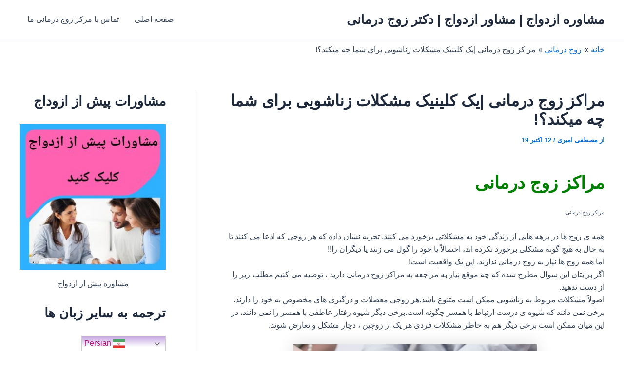

--- FILE ---
content_type: text/html; charset=UTF-8
request_url: https://marriagecounselor.ir/%D9%85%D8%B1%D8%A7%DA%A9%D8%B2-%D8%B2%D9%88%D8%AC-%D8%AF%D8%B1%D9%85%D8%A7%D9%86%DB%8C-%DB%8C%DA%A9-%DA%A9%D9%84%DB%8C%D9%86%DB%8C%DA%A9-%D9%85%D8%B4%DA%A9%D9%84%D8%A7%D8%AA-%D8%B2%D9%86%D8%A7%D8%B4/
body_size: 38004
content:
<!DOCTYPE html>
<html dir="rtl" lang="fa-IR" prefix="og: https://ogp.me/ns#">
<head>
<meta charset="UTF-8">
<meta name="viewport" content="width=device-width, initial-scale=1">
	<link rel="profile" href="https://gmpg.org/xfn/11"> 
	<style>
#wpadminbar #wp-admin-bar-wccp_free_top_button .ab-icon:before {
	content: "\f160";
	color: #02CA02;
	top: 3px;
}
#wpadminbar #wp-admin-bar-wccp_free_top_button .ab-icon {
	transform: rotate(45deg);
}
</style>

<!-- بهینه‌سازی موتور جستجو توسط Rank Math - https://rankmath.com/ -->
<title>مراکز زوج درمانی |یک کلینیک مشکلات زناشویی برای شما چه میکند؟! - مشاوره ازدواج | مشاور ازدواج | دکتر زوج درمانی</title>
<meta name="description" content="مراکز زوج درمانی |همه ی زوج ها در برهه هایی از زندگی خود به مشکلاتی برخورد می کنند. تجربه نشان داده که هر زوجی که ادعا می کنند تا به حال به هیچ گونه ..."/>
<meta name="robots" content="follow, index, max-snippet:-1, max-video-preview:-1, max-image-preview:large"/>
<link rel="canonical" href="https://marriagecounselor.ir/%d9%85%d8%b1%d8%a7%da%a9%d8%b2-%d8%b2%d9%88%d8%ac-%d8%af%d8%b1%d9%85%d8%a7%d9%86%db%8c-%db%8c%da%a9-%da%a9%d9%84%db%8c%d9%86%db%8c%da%a9-%d9%85%d8%b4%da%a9%d9%84%d8%a7%d8%aa-%d8%b2%d9%86%d8%a7%d8%b4/" />
<meta property="og:locale" content="fa_IR" />
<meta property="og:type" content="article" />
<meta property="og:title" content="مراکز زوج درمانی |یک کلینیک مشکلات زناشویی برای شما چه میکند؟! - مشاوره ازدواج | مشاور ازدواج | دکتر زوج درمانی" />
<meta property="og:description" content="مراکز زوج درمانی |همه ی زوج ها در برهه هایی از زندگی خود به مشکلاتی برخورد می کنند. تجربه نشان داده که هر زوجی که ادعا می کنند تا به حال به هیچ گونه ..." />
<meta property="og:url" content="https://marriagecounselor.ir/%d9%85%d8%b1%d8%a7%da%a9%d8%b2-%d8%b2%d9%88%d8%ac-%d8%af%d8%b1%d9%85%d8%a7%d9%86%db%8c-%db%8c%da%a9-%da%a9%d9%84%db%8c%d9%86%db%8c%da%a9-%d9%85%d8%b4%da%a9%d9%84%d8%a7%d8%aa-%d8%b2%d9%86%d8%a7%d8%b4/" />
<meta property="og:site_name" content="مرکز مشاوره دکتر امیری" />
<meta property="article:tag" content="جلسات زوج درمانی" />
<meta property="article:tag" content="زوج درمانی در تهران" />
<meta property="article:tag" content="کلینیک مشکلات زناشویی" />
<meta property="article:tag" content="مراکز زوج درمانی" />
<meta property="article:section" content="زوج درمانی" />
<meta property="og:updated_time" content="2019-10-12T20:22:48+03:30" />
<meta property="og:image" content="https://marriagecounselor.ir/wp-content/uploads/21-1.jpg" />
<meta property="og:image:secure_url" content="https://marriagecounselor.ir/wp-content/uploads/21-1.jpg" />
<meta property="og:image:width" content="750" />
<meta property="og:image:height" content="500" />
<meta property="og:image:alt" content="مراکز زوج درمانی" />
<meta property="og:image:type" content="image/jpeg" />
<meta property="article:published_time" content="2019-10-12T20:05:00+03:30" />
<meta property="article:modified_time" content="2019-10-12T20:22:48+03:30" />
<meta name="twitter:card" content="summary_large_image" />
<meta name="twitter:title" content="مراکز زوج درمانی |یک کلینیک مشکلات زناشویی برای شما چه میکند؟! - مشاوره ازدواج | مشاور ازدواج | دکتر زوج درمانی" />
<meta name="twitter:description" content="مراکز زوج درمانی |همه ی زوج ها در برهه هایی از زندگی خود به مشکلاتی برخورد می کنند. تجربه نشان داده که هر زوجی که ادعا می کنند تا به حال به هیچ گونه ..." />
<meta name="twitter:image" content="https://marriagecounselor.ir/wp-content/uploads/21-1.jpg" />
<meta name="twitter:label1" content="نویسنده" />
<meta name="twitter:data1" content="مصطفی امیری" />
<meta name="twitter:label2" content="زمان خواندن" />
<meta name="twitter:data2" content="5 دقیقه" />
<script type="application/ld+json" class="rank-math-schema">{"@context":"https://schema.org","@graph":[{"@type":["MedicalOrganization","Organization"],"@id":"https://marriagecounselor.ir/#organization","name":"\u06a9\u0644\u06cc\u0646\u06cc\u06a9 \u0632\u0648\u062c \u062f\u0631\u0645\u0627\u0646\u06cc \u062f\u06a9\u062a\u0631 \u0627\u0645\u06cc\u0631\u06cc","url":"https://marriagecounselor.ir","logo":{"@type":"ImageObject","@id":"https://marriagecounselor.ir/#logo","url":"http://marriagecounselor.ir/wp-content/uploads/48.jpg","contentUrl":"http://marriagecounselor.ir/wp-content/uploads/48.jpg","caption":"\u0645\u0631\u06a9\u0632 \u0645\u0634\u0627\u0648\u0631\u0647 \u062f\u06a9\u062a\u0631 \u0627\u0645\u06cc\u0631\u06cc","inLanguage":"fa-IR","width":"500","height":"300"},"contactPoint":[{"@type":"ContactPoint","telephone":"02188395308","contactType":"customer support"},{"@type":"ContactPoint","telephone":"02188391806","contactType":"customer support"}]},{"@type":"WebSite","@id":"https://marriagecounselor.ir/#website","url":"https://marriagecounselor.ir","name":"\u0645\u0631\u06a9\u0632 \u0645\u0634\u0627\u0648\u0631\u0647 \u062f\u06a9\u062a\u0631 \u0627\u0645\u06cc\u0631\u06cc","alternateName":"\u0645\u0631\u06a9\u0632 \u0645\u0634\u0627\u0648\u0631\u0647 \u0648 \u0632\u0648\u062c \u062f\u0631\u0645\u0627\u0646\u06cc \u062f\u06a9\u062a\u0631 \u0627\u0645\u06cc\u0631\u06cc","publisher":{"@id":"https://marriagecounselor.ir/#organization"},"inLanguage":"fa-IR"},{"@type":"ImageObject","@id":"https://marriagecounselor.ir/wp-content/uploads/21-1.jpg","url":"https://marriagecounselor.ir/wp-content/uploads/21-1.jpg","width":"750","height":"500","caption":"\u0645\u0631\u0627\u06a9\u0632 \u0632\u0648\u062c \u062f\u0631\u0645\u0627\u0646\u06cc","inLanguage":"fa-IR"},{"@type":"BreadcrumbList","@id":"https://marriagecounselor.ir/%d9%85%d8%b1%d8%a7%da%a9%d8%b2-%d8%b2%d9%88%d8%ac-%d8%af%d8%b1%d9%85%d8%a7%d9%86%db%8c-%db%8c%da%a9-%da%a9%d9%84%db%8c%d9%86%db%8c%da%a9-%d9%85%d8%b4%da%a9%d9%84%d8%a7%d8%aa-%d8%b2%d9%86%d8%a7%d8%b4/#breadcrumb","itemListElement":[{"@type":"ListItem","position":"1","item":{"@id":"https://marriagecounselor.ir","name":"\u062e\u0627\u0646\u0647"}},{"@type":"ListItem","position":"2","item":{"@id":"https://marriagecounselor.ir/%d9%85%d8%b1%d8%a7%da%a9%d8%b2-%d8%b2%d9%88%d8%ac-%d8%af%d8%b1%d9%85%d8%a7%d9%86%db%8c-%db%8c%da%a9-%da%a9%d9%84%db%8c%d9%86%db%8c%da%a9-%d9%85%d8%b4%da%a9%d9%84%d8%a7%d8%aa-%d8%b2%d9%86%d8%a7%d8%b4/","name":"\u0645\u0631\u0627\u06a9\u0632 \u0632\u0648\u062c \u062f\u0631\u0645\u0627\u0646\u06cc |\u06cc\u06a9 \u06a9\u0644\u06cc\u0646\u06cc\u06a9 \u0645\u0634\u06a9\u0644\u0627\u062a \u0632\u0646\u0627\u0634\u0648\u06cc\u06cc \u0628\u0631\u0627\u06cc \u0634\u0645\u0627 \u0686\u0647 \u0645\u06cc\u06a9\u0646\u062f\u061f!"}}]},{"@type":"WebPage","@id":"https://marriagecounselor.ir/%d9%85%d8%b1%d8%a7%da%a9%d8%b2-%d8%b2%d9%88%d8%ac-%d8%af%d8%b1%d9%85%d8%a7%d9%86%db%8c-%db%8c%da%a9-%da%a9%d9%84%db%8c%d9%86%db%8c%da%a9-%d9%85%d8%b4%da%a9%d9%84%d8%a7%d8%aa-%d8%b2%d9%86%d8%a7%d8%b4/#webpage","url":"https://marriagecounselor.ir/%d9%85%d8%b1%d8%a7%da%a9%d8%b2-%d8%b2%d9%88%d8%ac-%d8%af%d8%b1%d9%85%d8%a7%d9%86%db%8c-%db%8c%da%a9-%da%a9%d9%84%db%8c%d9%86%db%8c%da%a9-%d9%85%d8%b4%da%a9%d9%84%d8%a7%d8%aa-%d8%b2%d9%86%d8%a7%d8%b4/","name":"\u0645\u0631\u0627\u06a9\u0632 \u0632\u0648\u062c \u062f\u0631\u0645\u0627\u0646\u06cc |\u06cc\u06a9 \u06a9\u0644\u06cc\u0646\u06cc\u06a9 \u0645\u0634\u06a9\u0644\u0627\u062a \u0632\u0646\u0627\u0634\u0648\u06cc\u06cc \u0628\u0631\u0627\u06cc \u0634\u0645\u0627 \u0686\u0647 \u0645\u06cc\u06a9\u0646\u062f\u061f! - \u0645\u0634\u0627\u0648\u0631\u0647 \u0627\u0632\u062f\u0648\u0627\u062c | \u0645\u0634\u0627\u0648\u0631 \u0627\u0632\u062f\u0648\u0627\u062c | \u062f\u06a9\u062a\u0631 \u0632\u0648\u062c \u062f\u0631\u0645\u0627\u0646\u06cc","datePublished":"2019-10-12T20:05:00+03:30","dateModified":"2019-10-12T20:22:48+03:30","isPartOf":{"@id":"https://marriagecounselor.ir/#website"},"primaryImageOfPage":{"@id":"https://marriagecounselor.ir/wp-content/uploads/21-1.jpg"},"inLanguage":"fa-IR","breadcrumb":{"@id":"https://marriagecounselor.ir/%d9%85%d8%b1%d8%a7%da%a9%d8%b2-%d8%b2%d9%88%d8%ac-%d8%af%d8%b1%d9%85%d8%a7%d9%86%db%8c-%db%8c%da%a9-%da%a9%d9%84%db%8c%d9%86%db%8c%da%a9-%d9%85%d8%b4%da%a9%d9%84%d8%a7%d8%aa-%d8%b2%d9%86%d8%a7%d8%b4/#breadcrumb"}},{"@type":"Person","@id":"https://marriagecounselor.ir/author/dramiri/","name":"\u0645\u0635\u0637\u0641\u06cc \u0627\u0645\u06cc\u0631\u06cc","url":"https://marriagecounselor.ir/author/dramiri/","image":{"@type":"ImageObject","@id":"https://secure.gravatar.com/avatar/0b79cf72b7811196bfad858a7712b254cbaae99de347c290c9e59012701512b6?s=96&amp;d=wavatar&amp;r=g","url":"https://secure.gravatar.com/avatar/0b79cf72b7811196bfad858a7712b254cbaae99de347c290c9e59012701512b6?s=96&amp;d=wavatar&amp;r=g","caption":"\u0645\u0635\u0637\u0641\u06cc \u0627\u0645\u06cc\u0631\u06cc","inLanguage":"fa-IR"},"worksFor":{"@id":"https://marriagecounselor.ir/#organization"}},{"@type":"BlogPosting","headline":"\u0645\u0631\u0627\u06a9\u0632 \u0632\u0648\u062c \u062f\u0631\u0645\u0627\u0646\u06cc |\u06cc\u06a9 \u06a9\u0644\u06cc\u0646\u06cc\u06a9 \u0645\u0634\u06a9\u0644\u0627\u062a \u0632\u0646\u0627\u0634\u0648\u06cc\u06cc \u0628\u0631\u0627\u06cc \u0634\u0645\u0627 \u0686\u0647 \u0645\u06cc\u06a9\u0646\u062f\u061f! - \u0645\u0634\u0627\u0648\u0631\u0647 \u0627\u0632\u062f\u0648\u0627\u062c | \u0645\u0634\u0627\u0648\u0631 \u0627\u0632\u062f\u0648\u0627\u062c | \u062f\u06a9\u062a\u0631 \u0632\u0648\u062c","keywords":"\u0645\u0631\u0627\u06a9\u0632 \u0632\u0648\u062c \u062f\u0631\u0645\u0627\u0646\u06cc","datePublished":"2019-10-12T20:05:00+03:30","dateModified":"2019-10-12T20:22:48+03:30","author":{"@id":"https://marriagecounselor.ir/author/dramiri/","name":"\u0645\u0635\u0637\u0641\u06cc \u0627\u0645\u06cc\u0631\u06cc"},"publisher":{"@id":"https://marriagecounselor.ir/#organization"},"description":"\u0645\u0631\u0627\u06a9\u0632 \u0632\u0648\u062c \u062f\u0631\u0645\u0627\u0646\u06cc |\u0647\u0645\u0647 \u06cc \u0632\u0648\u062c \u0647\u0627 \u062f\u0631 \u0628\u0631\u0647\u0647 \u0647\u0627\u06cc\u06cc \u0627\u0632 \u0632\u0646\u062f\u06af\u06cc \u062e\u0648\u062f \u0628\u0647 \u0645\u0634\u06a9\u0644\u0627\u062a\u06cc \u0628\u0631\u062e\u0648\u0631\u062f \u0645\u06cc \u06a9\u0646\u0646\u062f. \u062a\u062c\u0631\u0628\u0647 \u0646\u0634\u0627\u0646 \u062f\u0627\u062f\u0647 \u06a9\u0647 \u0647\u0631 \u0632\u0648\u062c\u06cc \u06a9\u0647 \u0627\u062f\u0639\u0627 \u0645\u06cc \u06a9\u0646\u0646\u062f \u062a\u0627 \u0628\u0647 \u062d\u0627\u0644 \u0628\u0647 \u0647\u06cc\u0686 \u06af\u0648\u0646\u0647 ...","name":"\u0645\u0631\u0627\u06a9\u0632 \u0632\u0648\u062c \u062f\u0631\u0645\u0627\u0646\u06cc |\u06cc\u06a9 \u06a9\u0644\u06cc\u0646\u06cc\u06a9 \u0645\u0634\u06a9\u0644\u0627\u062a \u0632\u0646\u0627\u0634\u0648\u06cc\u06cc \u0628\u0631\u0627\u06cc \u0634\u0645\u0627 \u0686\u0647 \u0645\u06cc\u06a9\u0646\u062f\u061f! - \u0645\u0634\u0627\u0648\u0631\u0647 \u0627\u0632\u062f\u0648\u0627\u062c | \u0645\u0634\u0627\u0648\u0631 \u0627\u0632\u062f\u0648\u0627\u062c | \u062f\u06a9\u062a\u0631 \u0632\u0648\u062c","@id":"https://marriagecounselor.ir/%d9%85%d8%b1%d8%a7%da%a9%d8%b2-%d8%b2%d9%88%d8%ac-%d8%af%d8%b1%d9%85%d8%a7%d9%86%db%8c-%db%8c%da%a9-%da%a9%d9%84%db%8c%d9%86%db%8c%da%a9-%d9%85%d8%b4%da%a9%d9%84%d8%a7%d8%aa-%d8%b2%d9%86%d8%a7%d8%b4/#richSnippet","isPartOf":{"@id":"https://marriagecounselor.ir/%d9%85%d8%b1%d8%a7%da%a9%d8%b2-%d8%b2%d9%88%d8%ac-%d8%af%d8%b1%d9%85%d8%a7%d9%86%db%8c-%db%8c%da%a9-%da%a9%d9%84%db%8c%d9%86%db%8c%da%a9-%d9%85%d8%b4%da%a9%d9%84%d8%a7%d8%aa-%d8%b2%d9%86%d8%a7%d8%b4/#webpage"},"image":{"@id":"https://marriagecounselor.ir/wp-content/uploads/21-1.jpg"},"inLanguage":"fa-IR","mainEntityOfPage":{"@id":"https://marriagecounselor.ir/%d9%85%d8%b1%d8%a7%da%a9%d8%b2-%d8%b2%d9%88%d8%ac-%d8%af%d8%b1%d9%85%d8%a7%d9%86%db%8c-%db%8c%da%a9-%da%a9%d9%84%db%8c%d9%86%db%8c%da%a9-%d9%85%d8%b4%da%a9%d9%84%d8%a7%d8%aa-%d8%b2%d9%86%d8%a7%d8%b4/#webpage"}}]}</script>
<!-- /افزونه سئو ورپرس Rank Math -->

<link rel="alternate" type="application/rss+xml" title="مشاوره ازدواج | مشاور ازدواج | دکتر زوج درمانی &raquo; خوراک" href="https://marriagecounselor.ir/feed/" />
<link rel="alternate" type="application/rss+xml" title="مشاوره ازدواج | مشاور ازدواج | دکتر زوج درمانی &raquo; خوراک دیدگاه‌ها" href="https://marriagecounselor.ir/comments/feed/" />
<link rel="alternate" type="application/rss+xml" title="مشاوره ازدواج | مشاور ازدواج | دکتر زوج درمانی &raquo; مراکز زوج درمانی |یک کلینیک مشکلات زناشویی برای شما چه میکند؟! خوراک دیدگاه‌ها" href="https://marriagecounselor.ir/%d9%85%d8%b1%d8%a7%da%a9%d8%b2-%d8%b2%d9%88%d8%ac-%d8%af%d8%b1%d9%85%d8%a7%d9%86%db%8c-%db%8c%da%a9-%da%a9%d9%84%db%8c%d9%86%db%8c%da%a9-%d9%85%d8%b4%da%a9%d9%84%d8%a7%d8%aa-%d8%b2%d9%86%d8%a7%d8%b4/feed/" />
<link rel="alternate" title="oEmbed (JSON)" type="application/json+oembed" href="https://marriagecounselor.ir/wp-json/oembed/1.0/embed?url=https%3A%2F%2Fmarriagecounselor.ir%2F%25d9%2585%25d8%25b1%25d8%25a7%25da%25a9%25d8%25b2-%25d8%25b2%25d9%2588%25d8%25ac-%25d8%25af%25d8%25b1%25d9%2585%25d8%25a7%25d9%2586%25db%258c-%25db%258c%25da%25a9-%25da%25a9%25d9%2584%25db%258c%25d9%2586%25db%258c%25da%25a9-%25d9%2585%25d8%25b4%25da%25a9%25d9%2584%25d8%25a7%25d8%25aa-%25d8%25b2%25d9%2586%25d8%25a7%25d8%25b4%2F" />
<link rel="alternate" title="oEmbed (XML)" type="text/xml+oembed" href="https://marriagecounselor.ir/wp-json/oembed/1.0/embed?url=https%3A%2F%2Fmarriagecounselor.ir%2F%25d9%2585%25d8%25b1%25d8%25a7%25da%25a9%25d8%25b2-%25d8%25b2%25d9%2588%25d8%25ac-%25d8%25af%25d8%25b1%25d9%2585%25d8%25a7%25d9%2586%25db%258c-%25db%258c%25da%25a9-%25da%25a9%25d9%2584%25db%258c%25d9%2586%25db%258c%25da%25a9-%25d9%2585%25d8%25b4%25da%25a9%25d9%2584%25d8%25a7%25d8%25aa-%25d8%25b2%25d9%2586%25d8%25a7%25d8%25b4%2F&#038;format=xml" />
<!-- marriagecounselor.ir is managing ads with Advanced Ads 2.0.8 – https://wpadvancedads.com/ --><script id="marri-ready" type="f11545f17a6d2d5d1a3a5cde-text/javascript">
			window.advanced_ads_ready=function(e,a){a=a||"complete";var d=function(e){return"interactive"===a?"loading"!==e:"complete"===e};d(document.readyState)?e():document.addEventListener("readystatechange",(function(a){d(a.target.readyState)&&e()}),{once:"interactive"===a})},window.advanced_ads_ready_queue=window.advanced_ads_ready_queue||[];		</script>
		<style id='wp-img-auto-sizes-contain-inline-css'>
img:is([sizes=auto i],[sizes^="auto," i]){contain-intrinsic-size:3000px 1500px}
/*# sourceURL=wp-img-auto-sizes-contain-inline-css */
</style>
<link rel='stylesheet' id='astra-theme-css-rtl-css' href='https://marriagecounselor.ir/wp-content/themes/astra/assets/css/minified/main.min-rtl.css?ver=4.10.1' media='all' />
<style id='astra-theme-css-inline-css'>
:root{--ast-post-nav-space:0;--ast-container-default-xlg-padding:2.5em;--ast-container-default-lg-padding:2.5em;--ast-container-default-slg-padding:2em;--ast-container-default-md-padding:2.5em;--ast-container-default-sm-padding:2.5em;--ast-container-default-xs-padding:2.4em;--ast-container-default-xxs-padding:1.8em;--ast-code-block-background:#ECEFF3;--ast-comment-inputs-background:#F9FAFB;--ast-normal-container-width:1200px;--ast-narrow-container-width:750px;--ast-blog-title-font-weight:600;--ast-blog-meta-weight:600;--ast-global-color-primary:var(--ast-global-color-4);--ast-global-color-secondary:var(--ast-global-color-5);--ast-global-color-alternate-background:var(--ast-global-color-6);--ast-global-color-subtle-background:var(--ast-global-color-7);--ast-bg-style-guide:#F8FAFC;--ast-shadow-style-guide:0px 0px 4px 0 #00000057;--ast-global-dark-bg-style:#fff;--ast-global-dark-lfs:#fbfbfb;--ast-widget-bg-color:#fafafa;--ast-wc-container-head-bg-color:#fbfbfb;--ast-title-layout-bg:#eeeeee;--ast-search-border-color:#e7e7e7;--ast-lifter-hover-bg:#e6e6e6;--ast-gallery-block-color:#000;--srfm-color-input-label:var(--ast-global-color-2);}html{font-size:100%;}a{color:var(--ast-global-color-0);}a:hover,a:focus{color:var(--ast-global-color-1);}body,button,input,select,textarea,.ast-button,.ast-custom-button{font-family:-apple-system,BlinkMacSystemFont,Segoe UI,Roboto,Oxygen-Sans,Ubuntu,Cantarell,Helvetica Neue,sans-serif;font-weight:400;font-size:16px;font-size:1rem;line-height:var(--ast-body-line-height,1.65);}blockquote{color:var(--ast-global-color-3);}h1,.entry-content h1,h2,.entry-content h2,h3,.entry-content h3,h4,.entry-content h4,h5,.entry-content h5,h6,.entry-content h6,.site-title,.site-title a{font-weight:600;}.ast-site-identity .site-title a{color:var(--ast-global-color-2);}.site-title{font-size:26px;font-size:1.625rem;display:block;}.site-header .site-description{font-size:15px;font-size:0.9375rem;display:none;}.entry-title{font-size:20px;font-size:1.25rem;}.ast-blog-single-element.ast-taxonomy-container a{font-size:14px;font-size:0.875rem;}.ast-blog-meta-container{font-size:13px;font-size:0.8125rem;}.archive .ast-article-post .ast-article-inner,.blog .ast-article-post .ast-article-inner,.archive .ast-article-post .ast-article-inner:hover,.blog .ast-article-post .ast-article-inner:hover{border-top-left-radius:6px;border-top-right-radius:6px;border-bottom-right-radius:6px;border-bottom-left-radius:6px;overflow:hidden;}h1,.entry-content h1{font-size:36px;font-size:2.25rem;font-weight:600;line-height:1.4em;}h2,.entry-content h2{font-size:30px;font-size:1.875rem;font-weight:600;line-height:1.3em;}h3,.entry-content h3{font-size:24px;font-size:1.5rem;font-weight:600;line-height:1.3em;}h4,.entry-content h4{font-size:20px;font-size:1.25rem;line-height:1.2em;font-weight:600;}h5,.entry-content h5{font-size:18px;font-size:1.125rem;line-height:1.2em;font-weight:600;}h6,.entry-content h6{font-size:16px;font-size:1rem;line-height:1.25em;font-weight:600;}::selection{background-color:var(--ast-global-color-0);color:#ffffff;}body,h1,.entry-title a,.entry-content h1,h2,.entry-content h2,h3,.entry-content h3,h4,.entry-content h4,h5,.entry-content h5,h6,.entry-content h6{color:var(--ast-global-color-3);}.tagcloud a:hover,.tagcloud a:focus,.tagcloud a.current-item{color:#ffffff;border-color:var(--ast-global-color-0);background-color:var(--ast-global-color-0);}input:focus,input[type="text"]:focus,input[type="email"]:focus,input[type="url"]:focus,input[type="password"]:focus,input[type="reset"]:focus,input[type="search"]:focus,textarea:focus{border-color:var(--ast-global-color-0);}input[type="radio"]:checked,input[type=reset],input[type="checkbox"]:checked,input[type="checkbox"]:hover:checked,input[type="checkbox"]:focus:checked,input[type=range]::-webkit-slider-thumb{border-color:var(--ast-global-color-0);background-color:var(--ast-global-color-0);box-shadow:none;}.site-footer a:hover + .post-count,.site-footer a:focus + .post-count{background:var(--ast-global-color-0);border-color:var(--ast-global-color-0);}.single .nav-links .nav-previous,.single .nav-links .nav-next{color:var(--ast-global-color-0);}.entry-meta,.entry-meta *{line-height:1.45;color:var(--ast-global-color-0);font-weight:600;}.entry-meta a:not(.ast-button):hover,.entry-meta a:not(.ast-button):hover *,.entry-meta a:not(.ast-button):focus,.entry-meta a:not(.ast-button):focus *,.page-links > .page-link,.page-links .page-link:hover,.post-navigation a:hover{color:var(--ast-global-color-1);}#cat option,.secondary .calendar_wrap thead a,.secondary .calendar_wrap thead a:visited{color:var(--ast-global-color-0);}.secondary .calendar_wrap #today,.ast-progress-val span{background:var(--ast-global-color-0);}.secondary a:hover + .post-count,.secondary a:focus + .post-count{background:var(--ast-global-color-0);border-color:var(--ast-global-color-0);}.calendar_wrap #today > a{color:#ffffff;}.page-links .page-link,.single .post-navigation a{color:var(--ast-global-color-3);}.ast-search-menu-icon .search-form button.search-submit{padding:0 4px;}.ast-search-menu-icon form.search-form{padding-right:0;}.ast-search-menu-icon.slide-search input.search-field{width:0;}.ast-header-search .ast-search-menu-icon.ast-dropdown-active .search-form,.ast-header-search .ast-search-menu-icon.ast-dropdown-active .search-field:focus{transition:all 0.2s;}.search-form input.search-field:focus{outline:none;}.ast-search-menu-icon .search-form button.search-submit:focus,.ast-theme-transparent-header .ast-header-search .ast-dropdown-active .ast-icon,.ast-theme-transparent-header .ast-inline-search .search-field:focus .ast-icon{color:var(--ast-global-color-1);}.ast-header-search .slide-search .search-form{border:2px solid var(--ast-global-color-0);}.ast-header-search .slide-search .search-field{background-color:(--ast-global-dark-bg-style);}.ast-archive-title{color:var(--ast-global-color-2);}.widget-title{font-size:22px;font-size:1.375rem;color:var(--ast-global-color-2);}#secondary,#secondary button,#secondary input,#secondary select,#secondary textarea{font-size:16px;font-size:1rem;}.ast-single-post .entry-content a,.ast-comment-content a:not(.ast-comment-edit-reply-wrap a){text-decoration:underline;}.ast-single-post .elementor-widget-button .elementor-button,.ast-single-post .entry-content .uagb-tab a,.ast-single-post .entry-content .uagb-ifb-cta a,.ast-single-post .entry-content .uabb-module-content a,.ast-single-post .entry-content .uagb-post-grid a,.ast-single-post .entry-content .uagb-timeline a,.ast-single-post .entry-content .uagb-toc__wrap a,.ast-single-post .entry-content .uagb-taxomony-box a,.ast-single-post .entry-content .woocommerce a,.entry-content .wp-block-latest-posts > li > a,.ast-single-post .entry-content .wp-block-file__button,li.ast-post-filter-single,.ast-single-post .ast-comment-content .comment-reply-link,.ast-single-post .ast-comment-content .comment-edit-link{text-decoration:none;}.ast-search-menu-icon.slide-search a:focus-visible:focus-visible,.astra-search-icon:focus-visible,#close:focus-visible,a:focus-visible,.ast-menu-toggle:focus-visible,.site .skip-link:focus-visible,.wp-block-loginout input:focus-visible,.wp-block-search.wp-block-search__button-inside .wp-block-search__inside-wrapper,.ast-header-navigation-arrow:focus-visible,.woocommerce .wc-proceed-to-checkout > .checkout-button:focus-visible,.woocommerce .woocommerce-MyAccount-navigation ul li a:focus-visible,.ast-orders-table__row .ast-orders-table__cell:focus-visible,.woocommerce .woocommerce-order-details .order-again > .button:focus-visible,.woocommerce .woocommerce-message a.button.wc-forward:focus-visible,.woocommerce #minus_qty:focus-visible,.woocommerce #plus_qty:focus-visible,a#ast-apply-coupon:focus-visible,.woocommerce .woocommerce-info a:focus-visible,.woocommerce .astra-shop-summary-wrap a:focus-visible,.woocommerce a.wc-forward:focus-visible,#ast-apply-coupon:focus-visible,.woocommerce-js .woocommerce-mini-cart-item a.remove:focus-visible,#close:focus-visible,.button.search-submit:focus-visible,#search_submit:focus,.normal-search:focus-visible,.ast-header-account-wrap:focus-visible,.woocommerce .ast-on-card-button.ast-quick-view-trigger:focus{outline-style:dotted;outline-color:inherit;outline-width:thin;}input:focus,input[type="text"]:focus,input[type="email"]:focus,input[type="url"]:focus,input[type="password"]:focus,input[type="reset"]:focus,input[type="search"]:focus,input[type="number"]:focus,textarea:focus,.wp-block-search__input:focus,[data-section="section-header-mobile-trigger"] .ast-button-wrap .ast-mobile-menu-trigger-minimal:focus,.ast-mobile-popup-drawer.active .menu-toggle-close:focus,.woocommerce-ordering select.orderby:focus,#ast-scroll-top:focus,#coupon_code:focus,.woocommerce-page #comment:focus,.woocommerce #reviews #respond input#submit:focus,.woocommerce a.add_to_cart_button:focus,.woocommerce .button.single_add_to_cart_button:focus,.woocommerce .woocommerce-cart-form button:focus,.woocommerce .woocommerce-cart-form__cart-item .quantity .qty:focus,.woocommerce .woocommerce-billing-fields .woocommerce-billing-fields__field-wrapper .woocommerce-input-wrapper > .input-text:focus,.woocommerce #order_comments:focus,.woocommerce #place_order:focus,.woocommerce .woocommerce-address-fields .woocommerce-address-fields__field-wrapper .woocommerce-input-wrapper > .input-text:focus,.woocommerce .woocommerce-MyAccount-content form button:focus,.woocommerce .woocommerce-MyAccount-content .woocommerce-EditAccountForm .woocommerce-form-row .woocommerce-Input.input-text:focus,.woocommerce .ast-woocommerce-container .woocommerce-pagination ul.page-numbers li a:focus,body #content .woocommerce form .form-row .select2-container--default .select2-selection--single:focus,#ast-coupon-code:focus,.woocommerce.woocommerce-js .quantity input[type=number]:focus,.woocommerce-js .woocommerce-mini-cart-item .quantity input[type=number]:focus,.woocommerce p#ast-coupon-trigger:focus{border-style:dotted;border-color:inherit;border-width:thin;}input{outline:none;}.ast-logo-title-inline .site-logo-img{padding-right:1em;}body .ast-oembed-container *{position:absolute;top:0;width:100%;height:100%;right:0;}body .wp-block-embed-pocket-casts .ast-oembed-container *{position:unset;}.ast-single-post-featured-section + article {margin-top: 2em;}.site-content .ast-single-post-featured-section img {width: 100%;overflow: hidden;object-fit: cover;}.ast-separate-container .site-content .ast-single-post-featured-section + article {margin-top: -80px;z-index: 9;position: relative;border-radius: 4px;}@media (min-width: 922px) {.ast-no-sidebar .site-content .ast-article-image-container--wide {margin-left: -120px;margin-right: -120px;max-width: unset;width: unset;}.ast-left-sidebar .site-content .ast-article-image-container--wide,.ast-right-sidebar .site-content .ast-article-image-container--wide {margin-left: -10px;margin-right: -10px;}.site-content .ast-article-image-container--full {margin-left: calc( -50vw + 50%);margin-right: calc( -50vw + 50%);max-width: 100vw;width: 100vw;}.ast-left-sidebar .site-content .ast-article-image-container--full,.ast-right-sidebar .site-content .ast-article-image-container--full {margin-left: -10px;margin-right: -10px;max-width: inherit;width: auto;}}.site > .ast-single-related-posts-container {margin-top: 0;}@media (min-width: 922px) {.ast-desktop .ast-container--narrow {max-width: var(--ast-narrow-container-width);margin: 0 auto;}}#secondary {margin: 4em 0 2.5em;word-break: break-word;line-height: 2;}#secondary li {margin-bottom: 0.75em;}#secondary li:last-child {margin-bottom: 0;}@media (max-width: 768px) {.js_active .ast-plain-container.ast-single-post #secondary {margin-top: 1.5em;}}.ast-separate-container.ast-two-container #secondary .widget {background-color: #fff;padding: 2em;margin-bottom: 2em;}@media (min-width: 993px) {.ast-left-sidebar #secondary {padding-left: 60px;}.ast-right-sidebar #secondary {padding-right: 60px;}}@media (max-width: 993px) {.ast-right-sidebar #secondary {padding-right: 30px;}.ast-left-sidebar #secondary {padding-left: 30px;}}@media (min-width: 993px) {.ast-page-builder-template.ast-left-sidebar #secondary {padding-right: 60px;}.ast-page-builder-template.ast-right-sidebar #secondary {padding-left: 60px;}}@media (max-width: 993px) {.ast-page-builder-template.ast-right-sidebar #secondary {padding-left: 30px;}.ast-page-builder-template.ast-left-sidebar #secondary {padding-right: 30px;}}input[type="text"],input[type="number"],input[type="email"],input[type="url"],input[type="password"],input[type="search"],input[type=reset],input[type=tel],input[type=date],select,textarea{font-size:16px;font-style:normal;font-weight:400;line-height:24px;width:100%;padding:12px 16px;border-radius:4px;box-shadow:0px 1px 2px 0px rgba(0,0,0,0.05);color:var(--ast-form-input-text,#475569);}input[type="text"],input[type="number"],input[type="email"],input[type="url"],input[type="password"],input[type="search"],input[type=reset],input[type=tel],input[type=date],select{height:40px;}input[type="date"]{border-width:1px;border-style:solid;border-color:var(--ast-border-color);background:var( --ast-global-color-secondary,--ast-global-color-5 );}input[type="text"]:focus,input[type="number"]:focus,input[type="email"]:focus,input[type="url"]:focus,input[type="password"]:focus,input[type="search"]:focus,input[type=reset]:focus,input[type="tel"]:focus,input[type="date"]:focus,select:focus,textarea:focus{border-color:#046BD2;box-shadow:none;outline:none;color:var(--ast-form-input-focus-text,#475569);}label,legend{color:#111827;font-size:14px;font-style:normal;font-weight:500;line-height:20px;}select{padding:6px 10px;}fieldset{padding:30px;border-radius:4px;}button,.ast-button,.button,input[type="button"],input[type="reset"],input[type="submit"]{border-radius:4px;box-shadow:0px 1px 2px 0px rgba(0,0,0,0.05);}:root{--ast-comment-inputs-background:#FFF;}::placeholder{color:var(--ast-form-field-color,#9CA3AF);}::-ms-input-placeholder{color:var(--ast-form-field-color,#9CA3AF);}@media (max-width:921.9px){#ast-desktop-header{display:none;}}@media (min-width:922px){#ast-mobile-header{display:none;}}.wp-block-buttons.aligncenter{justify-content:center;}@media (max-width:921px){.ast-theme-transparent-header #primary,.ast-theme-transparent-header #secondary{padding:0;}}@media (max-width:921px){.ast-plain-container.ast-no-sidebar #primary{padding:0;}}.ast-plain-container.ast-no-sidebar #primary{margin-top:0;margin-bottom:0;}@media (min-width:1200px){.ast-plain-container.ast-no-sidebar #primary{margin-top:60px;margin-bottom:60px;}}.wp-block-button.is-style-outline .wp-block-button__link{border-color:var(--ast-global-color-0);}div.wp-block-button.is-style-outline > .wp-block-button__link:not(.has-text-color),div.wp-block-button.wp-block-button__link.is-style-outline:not(.has-text-color){color:var(--ast-global-color-0);}.wp-block-button.is-style-outline .wp-block-button__link:hover,.wp-block-buttons .wp-block-button.is-style-outline .wp-block-button__link:focus,.wp-block-buttons .wp-block-button.is-style-outline > .wp-block-button__link:not(.has-text-color):hover,.wp-block-buttons .wp-block-button.wp-block-button__link.is-style-outline:not(.has-text-color):hover{color:#ffffff;background-color:var(--ast-global-color-1);border-color:var(--ast-global-color-1);}.post-page-numbers.current .page-link,.ast-pagination .page-numbers.current{color:#ffffff;border-color:var(--ast-global-color-0);background-color:var(--ast-global-color-0);}.wp-block-buttons .wp-block-button.is-style-outline .wp-block-button__link.wp-element-button,.ast-outline-button,.wp-block-uagb-buttons-child .uagb-buttons-repeater.ast-outline-button{border-color:var(--ast-global-color-0);border-top-width:2px;border-right-width:2px;border-bottom-width:2px;border-left-width:2px;font-family:inherit;font-weight:500;font-size:16px;font-size:1rem;line-height:1em;padding-top:13px;padding-right:30px;padding-bottom:13px;padding-left:30px;}.wp-block-buttons .wp-block-button.is-style-outline > .wp-block-button__link:not(.has-text-color),.wp-block-buttons .wp-block-button.wp-block-button__link.is-style-outline:not(.has-text-color),.ast-outline-button{color:var(--ast-global-color-0);}.wp-block-button.is-style-outline .wp-block-button__link:hover,.wp-block-buttons .wp-block-button.is-style-outline .wp-block-button__link:focus,.wp-block-buttons .wp-block-button.is-style-outline > .wp-block-button__link:not(.has-text-color):hover,.wp-block-buttons .wp-block-button.wp-block-button__link.is-style-outline:not(.has-text-color):hover,.ast-outline-button:hover,.ast-outline-button:focus,.wp-block-uagb-buttons-child .uagb-buttons-repeater.ast-outline-button:hover,.wp-block-uagb-buttons-child .uagb-buttons-repeater.ast-outline-button:focus{color:#ffffff;background-color:var(--ast-global-color-1);border-color:var(--ast-global-color-1);}.ast-single-post .entry-content a.ast-outline-button,.ast-single-post .entry-content .is-style-outline>.wp-block-button__link{text-decoration:none;}.wp-block-button .wp-block-button__link.wp-element-button.is-style-outline:not(.has-background),.wp-block-button.is-style-outline>.wp-block-button__link.wp-element-button:not(.has-background),.ast-outline-button{background-color:transparent;}.uagb-buttons-repeater.ast-outline-button{border-radius:9999px;}@media (max-width:921px){.wp-block-buttons .wp-block-button.is-style-outline .wp-block-button__link.wp-element-button,.ast-outline-button,.wp-block-uagb-buttons-child .uagb-buttons-repeater.ast-outline-button{padding-top:12px;padding-right:28px;padding-bottom:12px;padding-left:28px;}}@media (max-width:544px){.wp-block-buttons .wp-block-button.is-style-outline .wp-block-button__link.wp-element-button,.ast-outline-button,.wp-block-uagb-buttons-child .uagb-buttons-repeater.ast-outline-button{padding-top:10px;padding-right:24px;padding-bottom:10px;padding-left:24px;}}.entry-content[data-ast-blocks-layout] > figure{margin-bottom:1em;}h1.widget-title{font-weight:600;}h2.widget-title{font-weight:600;}h3.widget-title{font-weight:600;}#page{display:flex;flex-direction:column;min-height:100vh;}.ast-404-layout-1 h1.page-title{color:var(--ast-global-color-2);}.single .post-navigation a{line-height:1em;height:inherit;}.error-404 .page-sub-title{font-size:1.5rem;font-weight:inherit;}.search .site-content .content-area .search-form{margin-bottom:0;}#page .site-content{flex-grow:1;}.widget{margin-bottom:1.25em;}#secondary li{line-height:1.5em;}#secondary .wp-block-group h2{margin-bottom:0.7em;}#secondary h2{font-size:1.7rem;}.ast-separate-container .ast-article-post,.ast-separate-container .ast-article-single,.ast-separate-container .comment-respond{padding:2.5em;}.ast-separate-container .ast-article-single .ast-article-single{padding:0;}.ast-article-single .wp-block-post-template-is-layout-grid{padding-right:0;}.ast-separate-container .comments-title,.ast-narrow-container .comments-title{padding:1.5em 2em;}.ast-page-builder-template .comment-form-textarea,.ast-comment-formwrap .ast-grid-common-col{padding:0;}.ast-comment-formwrap{padding:0;display:inline-flex;column-gap:20px;width:100%;margin-left:0;margin-right:0;}.comments-area textarea#comment:focus,.comments-area textarea#comment:active,.comments-area .ast-comment-formwrap input[type="text"]:focus,.comments-area .ast-comment-formwrap input[type="text"]:active {box-shadow:none;outline:none;}.archive.ast-page-builder-template .entry-header{margin-top:2em;}.ast-page-builder-template .ast-comment-formwrap{width:100%;}.entry-title{margin-bottom:0.6em;}.ast-archive-description p{font-size:inherit;font-weight:inherit;line-height:inherit;}.ast-article-single img{box-shadow:0 0 30px 0 rgba(0,0,0,.15);-webkit-box-shadow:0 0 30px 0 rgba(0,0,0,.15);-moz-box-shadow:0 0 30px 0 rgba(0,0,0,.15);}.ast-separate-container .ast-comment-list li.depth-1,.hentry{margin-bottom:1.5em;}.site-content section.ast-archive-description{margin-bottom:2em;}@media (min-width:921px){.ast-left-sidebar.ast-page-builder-template #secondary,.archive.ast-right-sidebar.ast-page-builder-template .site-main{padding-right:20px;padding-left:20px;}}@media (max-width:544px){.ast-comment-formwrap.ast-row{column-gap:10px;display:inline-block;}#ast-commentform .ast-grid-common-col{position:relative;width:100%;}}@media (min-width:1201px){.ast-separate-container .ast-article-post,.ast-separate-container .ast-article-single,.ast-separate-container .ast-author-box,.ast-separate-container .ast-404-layout-1,.ast-separate-container .no-results{padding:2.5em;}}@media (max-width:921px){.ast-separate-container #primary,.ast-separate-container #secondary{padding:1.5em 0;}#primary,#secondary{padding:1.5em 0;margin:0;}.ast-left-sidebar #content > .ast-container{display:flex;flex-direction:column-reverse;width:100%;}}@media (max-width:921px){#secondary.secondary{padding-top:0;}.ast-separate-container.ast-right-sidebar #secondary{padding-left:1em;padding-right:1em;}.ast-separate-container.ast-two-container #secondary{padding-left:0;padding-right:0;}.ast-page-builder-template .entry-header #secondary,.ast-page-builder-template #secondary{margin-top:1.5em;}}@media (max-width:921px){.ast-right-sidebar #primary{padding-left:0;}.ast-page-builder-template.ast-left-sidebar #secondary,ast-page-builder-template.ast-right-sidebar #secondary{padding-left:20px;padding-right:20px;}.ast-right-sidebar #secondary,.ast-left-sidebar #primary{padding-right:0;}.ast-left-sidebar #secondary{padding-left:0;}}@media (min-width:922px){.ast-separate-container.ast-right-sidebar #primary,.ast-separate-container.ast-left-sidebar #primary{border:0;}.search-no-results.ast-separate-container #primary{margin-bottom:4em;}}@media (min-width:922px){.ast-right-sidebar #primary{border-left:1px solid var(--ast-border-color);}.ast-right-sidebar #secondary{border-right:1px solid var(--ast-border-color);margin-right:-1px;}.ast-left-sidebar #primary{border-right:1px solid var(--ast-border-color);}.ast-left-sidebar #secondary{border-left:1px solid var(--ast-border-color);margin-left:-1px;}.ast-separate-container.ast-two-container.ast-right-sidebar #secondary{padding-right:30px;padding-left:0;}.ast-separate-container.ast-two-container.ast-left-sidebar #secondary{padding-left:30px;padding-right:0;}.ast-separate-container.ast-right-sidebar #secondary,.ast-separate-container.ast-left-sidebar #secondary{border:0;margin-left:auto;margin-right:auto;}.ast-separate-container.ast-two-container #secondary .widget:last-child{margin-bottom:0;}}.wp-block-button .wp-block-button__link{color:#ffffff;}.wp-block-button .wp-block-button__link:hover,.wp-block-button .wp-block-button__link:focus{color:#ffffff;background-color:var(--ast-global-color-1);border-color:var(--ast-global-color-1);}.elementor-widget-heading h1.elementor-heading-title{line-height:1.4em;}.elementor-widget-heading h2.elementor-heading-title{line-height:1.3em;}.elementor-widget-heading h3.elementor-heading-title{line-height:1.3em;}.elementor-widget-heading h4.elementor-heading-title{line-height:1.2em;}.elementor-widget-heading h5.elementor-heading-title{line-height:1.2em;}.elementor-widget-heading h6.elementor-heading-title{line-height:1.25em;}.wp-block-button .wp-block-button__link,.wp-block-search .wp-block-search__button,body .wp-block-file .wp-block-file__button{border-color:var(--ast-global-color-0);background-color:var(--ast-global-color-0);color:#ffffff;font-family:inherit;font-weight:500;line-height:1em;font-size:16px;font-size:1rem;padding-top:15px;padding-right:30px;padding-bottom:15px;padding-left:30px;}.ast-single-post .entry-content .wp-block-button .wp-block-button__link,.ast-single-post .entry-content .wp-block-search .wp-block-search__button,body .entry-content .wp-block-file .wp-block-file__button{text-decoration:none;}@media (max-width:921px){.wp-block-button .wp-block-button__link,.wp-block-search .wp-block-search__button,body .wp-block-file .wp-block-file__button{padding-top:14px;padding-right:28px;padding-bottom:14px;padding-left:28px;}}@media (max-width:544px){.wp-block-button .wp-block-button__link,.wp-block-search .wp-block-search__button,body .wp-block-file .wp-block-file__button{padding-top:12px;padding-right:24px;padding-bottom:12px;padding-left:24px;}}.menu-toggle,button,.ast-button,.ast-custom-button,.button,input#submit,input[type="button"],input[type="submit"],input[type="reset"],#comments .submit,.search .search-submit,form[CLASS*="wp-block-search__"].wp-block-search .wp-block-search__inside-wrapper .wp-block-search__button,body .wp-block-file .wp-block-file__button,.search .search-submit,.woocommerce-js a.button,.woocommerce button.button,.woocommerce .woocommerce-message a.button,.woocommerce #respond input#submit.alt,.woocommerce input.button.alt,.woocommerce input.button,.woocommerce input.button:disabled,.woocommerce input.button:disabled[disabled],.woocommerce input.button:disabled:hover,.woocommerce input.button:disabled[disabled]:hover,.woocommerce #respond input#submit,.woocommerce button.button.alt.disabled,.wc-block-grid__products .wc-block-grid__product .wp-block-button__link,.wc-block-grid__product-onsale,[CLASS*="wc-block"] button,.woocommerce-js .astra-cart-drawer .astra-cart-drawer-content .woocommerce-mini-cart__buttons .button:not(.checkout):not(.ast-continue-shopping),.woocommerce-js .astra-cart-drawer .astra-cart-drawer-content .woocommerce-mini-cart__buttons a.checkout,.woocommerce button.button.alt.disabled.wc-variation-selection-needed,[CLASS*="wc-block"] .wc-block-components-button{border-style:solid;border-top-width:0;border-right-width:0;border-left-width:0;border-bottom-width:0;color:#ffffff;border-color:var(--ast-global-color-0);background-color:var(--ast-global-color-0);padding-top:15px;padding-right:30px;padding-bottom:15px;padding-left:30px;font-family:inherit;font-weight:500;font-size:16px;font-size:1rem;line-height:1em;}button:focus,.menu-toggle:hover,button:hover,.ast-button:hover,.ast-custom-button:hover .button:hover,.ast-custom-button:hover ,input[type=reset]:hover,input[type=reset]:focus,input#submit:hover,input#submit:focus,input[type="button"]:hover,input[type="button"]:focus,input[type="submit"]:hover,input[type="submit"]:focus,form[CLASS*="wp-block-search__"].wp-block-search .wp-block-search__inside-wrapper .wp-block-search__button:hover,form[CLASS*="wp-block-search__"].wp-block-search .wp-block-search__inside-wrapper .wp-block-search__button:focus,body .wp-block-file .wp-block-file__button:hover,body .wp-block-file .wp-block-file__button:focus,.woocommerce-js a.button:hover,.woocommerce button.button:hover,.woocommerce .woocommerce-message a.button:hover,.woocommerce #respond input#submit:hover,.woocommerce #respond input#submit.alt:hover,.woocommerce input.button.alt:hover,.woocommerce input.button:hover,.woocommerce button.button.alt.disabled:hover,.wc-block-grid__products .wc-block-grid__product .wp-block-button__link:hover,[CLASS*="wc-block"] button:hover,.woocommerce-js .astra-cart-drawer .astra-cart-drawer-content .woocommerce-mini-cart__buttons .button:not(.checkout):not(.ast-continue-shopping):hover,.woocommerce-js .astra-cart-drawer .astra-cart-drawer-content .woocommerce-mini-cart__buttons a.checkout:hover,.woocommerce button.button.alt.disabled.wc-variation-selection-needed:hover,[CLASS*="wc-block"] .wc-block-components-button:hover,[CLASS*="wc-block"] .wc-block-components-button:focus{color:#ffffff;background-color:var(--ast-global-color-1);border-color:var(--ast-global-color-1);}form[CLASS*="wp-block-search__"].wp-block-search .wp-block-search__inside-wrapper .wp-block-search__button.has-icon{padding-top:calc(15px - 3px);padding-right:calc(30px - 3px);padding-bottom:calc(15px - 3px);padding-left:calc(30px - 3px);}@media (max-width:921px){.menu-toggle,button,.ast-button,.ast-custom-button,.button,input#submit,input[type="button"],input[type="submit"],input[type="reset"],#comments .submit,.search .search-submit,form[CLASS*="wp-block-search__"].wp-block-search .wp-block-search__inside-wrapper .wp-block-search__button,body .wp-block-file .wp-block-file__button,.search .search-submit,.woocommerce-js a.button,.woocommerce button.button,.woocommerce .woocommerce-message a.button,.woocommerce #respond input#submit.alt,.woocommerce input.button.alt,.woocommerce input.button,.woocommerce input.button:disabled,.woocommerce input.button:disabled[disabled],.woocommerce input.button:disabled:hover,.woocommerce input.button:disabled[disabled]:hover,.woocommerce #respond input#submit,.woocommerce button.button.alt.disabled,.wc-block-grid__products .wc-block-grid__product .wp-block-button__link,.wc-block-grid__product-onsale,[CLASS*="wc-block"] button,.woocommerce-js .astra-cart-drawer .astra-cart-drawer-content .woocommerce-mini-cart__buttons .button:not(.checkout):not(.ast-continue-shopping),.woocommerce-js .astra-cart-drawer .astra-cart-drawer-content .woocommerce-mini-cart__buttons a.checkout,.woocommerce button.button.alt.disabled.wc-variation-selection-needed,[CLASS*="wc-block"] .wc-block-components-button{padding-top:14px;padding-right:28px;padding-bottom:14px;padding-left:28px;}}@media (max-width:544px){.menu-toggle,button,.ast-button,.ast-custom-button,.button,input#submit,input[type="button"],input[type="submit"],input[type="reset"],#comments .submit,.search .search-submit,form[CLASS*="wp-block-search__"].wp-block-search .wp-block-search__inside-wrapper .wp-block-search__button,body .wp-block-file .wp-block-file__button,.search .search-submit,.woocommerce-js a.button,.woocommerce button.button,.woocommerce .woocommerce-message a.button,.woocommerce #respond input#submit.alt,.woocommerce input.button.alt,.woocommerce input.button,.woocommerce input.button:disabled,.woocommerce input.button:disabled[disabled],.woocommerce input.button:disabled:hover,.woocommerce input.button:disabled[disabled]:hover,.woocommerce #respond input#submit,.woocommerce button.button.alt.disabled,.wc-block-grid__products .wc-block-grid__product .wp-block-button__link,.wc-block-grid__product-onsale,[CLASS*="wc-block"] button,.woocommerce-js .astra-cart-drawer .astra-cart-drawer-content .woocommerce-mini-cart__buttons .button:not(.checkout):not(.ast-continue-shopping),.woocommerce-js .astra-cart-drawer .astra-cart-drawer-content .woocommerce-mini-cart__buttons a.checkout,.woocommerce button.button.alt.disabled.wc-variation-selection-needed,[CLASS*="wc-block"] .wc-block-components-button{padding-top:12px;padding-right:24px;padding-bottom:12px;padding-left:24px;}}@media (max-width:921px){.ast-mobile-header-stack .main-header-bar .ast-search-menu-icon{display:inline-block;}.ast-header-break-point.ast-header-custom-item-outside .ast-mobile-header-stack .main-header-bar .ast-search-icon{margin:0;}.ast-comment-avatar-wrap img{max-width:2.5em;}.ast-comment-meta{padding:0 1.8888em 1.3333em;}}@media (min-width:544px){.ast-container{max-width:100%;}}@media (max-width:544px){.ast-separate-container .ast-article-post,.ast-separate-container .ast-article-single,.ast-separate-container .comments-title,.ast-separate-container .ast-archive-description{padding:1.5em 1em;}.ast-separate-container #content .ast-container{padding-left:0.54em;padding-right:0.54em;}.ast-separate-container .ast-comment-list .bypostauthor{padding:.5em;}.ast-search-menu-icon.ast-dropdown-active .search-field{width:170px;}.ast-separate-container #secondary{padding-top:0;}.ast-separate-container.ast-two-container #secondary .widget{margin-bottom:1.5em;padding-left:1em;padding-right:1em;}} #ast-mobile-header .ast-site-header-cart-li a{pointer-events:none;}.ast-separate-container{background-color:var(--ast-global-color-5);}@media (max-width:921px){.site-title{display:block;}.site-header .site-description{display:none;}h1,.entry-content h1{font-size:30px;font-size:1.875rem;}h2,.entry-content h2{font-size:25px;font-size:1.5625rem;}h3,.entry-content h3{font-size:20px;font-size:1.25rem;}}@media (max-width:544px){.site-title{display:block;}.site-header .site-description{display:none;}h1,.entry-content h1{font-size:30px;font-size:1.875rem;}h2,.entry-content h2{font-size:25px;font-size:1.5625rem;}h3,.entry-content h3{font-size:20px;font-size:1.25rem;}}@media (max-width:921px){html{font-size:91.2%;}}@media (max-width:544px){html{font-size:91.2%;}}@media (min-width:922px){.ast-container{max-width:1240px;}}@media (min-width:922px){.site-content .ast-container{display:flex;}}@media (max-width:921px){.site-content .ast-container{flex-direction:column;}}.entry-content h1,.entry-content h2,.entry-content h3,.entry-content h4,.entry-content h5,.entry-content h6{clear:none;}@media (min-width:922px){.main-header-menu .sub-menu .menu-item.ast-left-align-sub-menu:hover > .sub-menu,.main-header-menu .sub-menu .menu-item.ast-left-align-sub-menu.focus > .sub-menu{margin-left:-0px;}}.entry-content li > p{margin-bottom:0;}.site .comments-area{padding-bottom:2em;margin-top:2em;}.wp-block-file {display: flex;align-items: center;flex-wrap: wrap;justify-content: space-between;}.wp-block-pullquote {border: none;}.wp-block-pullquote blockquote::before {content: "\201D";font-family: "Helvetica",sans-serif;display: flex;transform: rotate( 180deg );font-size: 6rem;font-style: normal;line-height: 1;font-weight: bold;align-items: center;justify-content: center;}.has-text-align-right > blockquote::before {justify-content: flex-start;}.has-text-align-left > blockquote::before {justify-content: flex-end;}figure.wp-block-pullquote.is-style-solid-color blockquote {max-width: 100%;text-align: inherit;}:root {--wp--custom--ast-default-block-top-padding: 3em;--wp--custom--ast-default-block-right-padding: 3em;--wp--custom--ast-default-block-bottom-padding: 3em;--wp--custom--ast-default-block-left-padding: 3em;--wp--custom--ast-container-width: 1200px;--wp--custom--ast-content-width-size: 1200px;--wp--custom--ast-wide-width-size: calc(1200px + var(--wp--custom--ast-default-block-left-padding) + var(--wp--custom--ast-default-block-right-padding));}.ast-narrow-container {--wp--custom--ast-content-width-size: 750px;--wp--custom--ast-wide-width-size: 750px;}@media(max-width: 921px) {:root {--wp--custom--ast-default-block-top-padding: 3em;--wp--custom--ast-default-block-right-padding: 2em;--wp--custom--ast-default-block-bottom-padding: 3em;--wp--custom--ast-default-block-left-padding: 2em;}}@media(max-width: 544px) {:root {--wp--custom--ast-default-block-top-padding: 3em;--wp--custom--ast-default-block-right-padding: 1.5em;--wp--custom--ast-default-block-bottom-padding: 3em;--wp--custom--ast-default-block-left-padding: 1.5em;}}.entry-content > .wp-block-group,.entry-content > .wp-block-cover,.entry-content > .wp-block-columns {padding-top: var(--wp--custom--ast-default-block-top-padding);padding-right: var(--wp--custom--ast-default-block-right-padding);padding-bottom: var(--wp--custom--ast-default-block-bottom-padding);padding-left: var(--wp--custom--ast-default-block-left-padding);}.ast-plain-container.ast-no-sidebar .entry-content > .alignfull,.ast-page-builder-template .ast-no-sidebar .entry-content > .alignfull {margin-left: calc( -50vw + 50%);margin-right: calc( -50vw + 50%);max-width: 100vw;width: 100vw;}.ast-plain-container.ast-no-sidebar .entry-content .alignfull .alignfull,.ast-page-builder-template.ast-no-sidebar .entry-content .alignfull .alignfull,.ast-plain-container.ast-no-sidebar .entry-content .alignfull .alignwide,.ast-page-builder-template.ast-no-sidebar .entry-content .alignfull .alignwide,.ast-plain-container.ast-no-sidebar .entry-content .alignwide .alignfull,.ast-page-builder-template.ast-no-sidebar .entry-content .alignwide .alignfull,.ast-plain-container.ast-no-sidebar .entry-content .alignwide .alignwide,.ast-page-builder-template.ast-no-sidebar .entry-content .alignwide .alignwide,.ast-plain-container.ast-no-sidebar .entry-content .wp-block-column .alignfull,.ast-page-builder-template.ast-no-sidebar .entry-content .wp-block-column .alignfull,.ast-plain-container.ast-no-sidebar .entry-content .wp-block-column .alignwide,.ast-page-builder-template.ast-no-sidebar .entry-content .wp-block-column .alignwide {margin-left: auto;margin-right: auto;width: 100%;}[data-ast-blocks-layout] .wp-block-separator:not(.is-style-dots) {height: 0;}[data-ast-blocks-layout] .wp-block-separator {margin: 20px auto;}[data-ast-blocks-layout] .wp-block-separator:not(.is-style-wide):not(.is-style-dots) {max-width: 100px;}[data-ast-blocks-layout] .wp-block-separator.has-background {padding: 0;}.entry-content[data-ast-blocks-layout] > * {max-width: var(--wp--custom--ast-content-width-size);margin-left: auto;margin-right: auto;}.entry-content[data-ast-blocks-layout] > .alignwide {max-width: var(--wp--custom--ast-wide-width-size);}.entry-content[data-ast-blocks-layout] .alignfull {max-width: none;}.entry-content .wp-block-columns {margin-bottom: 0;}blockquote {margin: 1.5em;border-color: rgba(0,0,0,0.05);}.wp-block-quote:not(.has-text-align-right):not(.has-text-align-center) {border-right: 5px solid rgba(0,0,0,0.05);}.has-text-align-right > blockquote,blockquote.has-text-align-right {border-left: 5px solid rgba(0,0,0,0.05);}.has-text-align-left > blockquote,blockquote.has-text-align-left {border-right: 5px solid rgba(0,0,0,0.05);}.wp-block-site-tagline,.wp-block-latest-posts .read-more {margin-top: 15px;}.wp-block-loginout p label {display: block;}.wp-block-loginout p:not(.login-remember):not(.login-submit) input {width: 100%;}.wp-block-loginout input:focus {border-color: transparent;}.wp-block-loginout input:focus {outline: thin dotted;}.entry-content .wp-block-media-text .wp-block-media-text__content {padding: 0 0 0 8%;}.entry-content .wp-block-media-text.has-media-on-the-right .wp-block-media-text__content {padding: 0 8% 0 0;}.entry-content .wp-block-media-text.has-background .wp-block-media-text__content {padding: 8%;}.entry-content .wp-block-cover:not([class*="background-color"]):not(.has-text-color.has-link-color) .wp-block-cover__inner-container,.entry-content .wp-block-cover:not([class*="background-color"]) .wp-block-cover-image-text,.entry-content .wp-block-cover:not([class*="background-color"]) .wp-block-cover-text,.entry-content .wp-block-cover-image:not([class*="background-color"]) .wp-block-cover__inner-container,.entry-content .wp-block-cover-image:not([class*="background-color"]) .wp-block-cover-image-text,.entry-content .wp-block-cover-image:not([class*="background-color"]) .wp-block-cover-text {color: var(--ast-global-color-primary,var(--ast-global-color-5));}.wp-block-loginout .login-remember input {width: 1.1rem;height: 1.1rem;margin: 0 5px 4px 0;vertical-align: middle;}.wp-block-latest-posts > li > *:first-child,.wp-block-latest-posts:not(.is-grid) > li:first-child {margin-top: 0;}.entry-content > .wp-block-buttons,.entry-content > .wp-block-uagb-buttons {margin-bottom: 1.5em;}.wp-block-search__inside-wrapper .wp-block-search__input {padding: 0 10px;color: var(--ast-global-color-3);background: var(--ast-global-color-primary,var(--ast-global-color-5));border-color: var(--ast-border-color);}.wp-block-latest-posts .read-more {margin-bottom: 1.5em;}.wp-block-search__no-button .wp-block-search__inside-wrapper .wp-block-search__input {padding-top: 5px;padding-bottom: 5px;}.wp-block-latest-posts .wp-block-latest-posts__post-date,.wp-block-latest-posts .wp-block-latest-posts__post-author {font-size: 1rem;}.wp-block-latest-posts > li > *,.wp-block-latest-posts:not(.is-grid) > li {margin-top: 12px;margin-bottom: 12px;}.ast-page-builder-template .entry-content[data-ast-blocks-layout] > *,.ast-page-builder-template .entry-content[data-ast-blocks-layout] > .alignfull:not(.wp-block-group):not(.uagb-is-root-container) > * {max-width: none;}.ast-page-builder-template .entry-content[data-ast-blocks-layout] > .alignwide:not(.uagb-is-root-container) > * {max-width: var(--wp--custom--ast-wide-width-size);}.ast-page-builder-template .entry-content[data-ast-blocks-layout] > .inherit-container-width > *,.ast-page-builder-template .entry-content[data-ast-blocks-layout] > *:not(.wp-block-group):not(.uagb-is-root-container) > *,.entry-content[data-ast-blocks-layout] > .wp-block-cover .wp-block-cover__inner-container {max-width: none ;margin-left: auto;margin-right: auto;}.entry-content[data-ast-blocks-layout] .wp-block-cover:not(.alignleft):not(.alignright) {width: auto;}@media(max-width: 1200px) {.ast-separate-container .entry-content > .alignfull,.ast-separate-container .entry-content[data-ast-blocks-layout] > .alignwide,.ast-plain-container .entry-content[data-ast-blocks-layout] > .alignwide,.ast-plain-container .entry-content .alignfull {margin-left: calc(-1 * min(var(--ast-container-default-xlg-padding),20px)) ;margin-right: calc(-1 * min(var(--ast-container-default-xlg-padding),20px));}}@media(min-width: 1201px) {.ast-separate-container .entry-content > .alignfull {margin-left: calc(-1 * var(--ast-container-default-xlg-padding) );margin-right: calc(-1 * var(--ast-container-default-xlg-padding) );}.ast-separate-container .entry-content[data-ast-blocks-layout] > .alignwide,.ast-plain-container .entry-content[data-ast-blocks-layout] > .alignwide {margin-left: auto;margin-right: auto;}}@media(min-width: 921px) {.ast-separate-container .entry-content .wp-block-group.alignwide:not(.inherit-container-width) > :where(:not(.alignleft):not(.alignright)),.ast-plain-container .entry-content .wp-block-group.alignwide:not(.inherit-container-width) > :where(:not(.alignleft):not(.alignright)) {max-width: calc( var(--wp--custom--ast-content-width-size) + 80px );}.ast-plain-container.ast-right-sidebar .entry-content[data-ast-blocks-layout] .alignfull,.ast-plain-container.ast-left-sidebar .entry-content[data-ast-blocks-layout] .alignfull {margin-left: -60px;margin-right: -60px;}}@media(min-width: 544px) {.entry-content > .alignleft {margin-left: 20px;}.entry-content > .alignright {margin-right: 20px;}}@media (max-width:544px){.wp-block-columns .wp-block-column:not(:last-child){margin-bottom:20px;}.wp-block-latest-posts{margin:0;}}@media( max-width: 600px ) {.entry-content .wp-block-media-text .wp-block-media-text__content,.entry-content .wp-block-media-text.has-media-on-the-right .wp-block-media-text__content {padding: 8% 0 0;}.entry-content .wp-block-media-text.has-background .wp-block-media-text__content {padding: 8%;}}.ast-page-builder-template .entry-header {padding-right: 0;}.ast-narrow-container .site-content .wp-block-uagb-image--align-full .wp-block-uagb-image__figure {max-width: 100%;margin-left: auto;margin-right: auto;}.entry-content ul,.entry-content ol {padding: revert;margin: revert;padding-right: 20px;}:root .has-ast-global-color-0-color{color:var(--ast-global-color-0);}:root .has-ast-global-color-0-background-color{background-color:var(--ast-global-color-0);}:root .wp-block-button .has-ast-global-color-0-color{color:var(--ast-global-color-0);}:root .wp-block-button .has-ast-global-color-0-background-color{background-color:var(--ast-global-color-0);}:root .has-ast-global-color-1-color{color:var(--ast-global-color-1);}:root .has-ast-global-color-1-background-color{background-color:var(--ast-global-color-1);}:root .wp-block-button .has-ast-global-color-1-color{color:var(--ast-global-color-1);}:root .wp-block-button .has-ast-global-color-1-background-color{background-color:var(--ast-global-color-1);}:root .has-ast-global-color-2-color{color:var(--ast-global-color-2);}:root .has-ast-global-color-2-background-color{background-color:var(--ast-global-color-2);}:root .wp-block-button .has-ast-global-color-2-color{color:var(--ast-global-color-2);}:root .wp-block-button .has-ast-global-color-2-background-color{background-color:var(--ast-global-color-2);}:root .has-ast-global-color-3-color{color:var(--ast-global-color-3);}:root .has-ast-global-color-3-background-color{background-color:var(--ast-global-color-3);}:root .wp-block-button .has-ast-global-color-3-color{color:var(--ast-global-color-3);}:root .wp-block-button .has-ast-global-color-3-background-color{background-color:var(--ast-global-color-3);}:root .has-ast-global-color-4-color{color:var(--ast-global-color-4);}:root .has-ast-global-color-4-background-color{background-color:var(--ast-global-color-4);}:root .wp-block-button .has-ast-global-color-4-color{color:var(--ast-global-color-4);}:root .wp-block-button .has-ast-global-color-4-background-color{background-color:var(--ast-global-color-4);}:root .has-ast-global-color-5-color{color:var(--ast-global-color-5);}:root .has-ast-global-color-5-background-color{background-color:var(--ast-global-color-5);}:root .wp-block-button .has-ast-global-color-5-color{color:var(--ast-global-color-5);}:root .wp-block-button .has-ast-global-color-5-background-color{background-color:var(--ast-global-color-5);}:root .has-ast-global-color-6-color{color:var(--ast-global-color-6);}:root .has-ast-global-color-6-background-color{background-color:var(--ast-global-color-6);}:root .wp-block-button .has-ast-global-color-6-color{color:var(--ast-global-color-6);}:root .wp-block-button .has-ast-global-color-6-background-color{background-color:var(--ast-global-color-6);}:root .has-ast-global-color-7-color{color:var(--ast-global-color-7);}:root .has-ast-global-color-7-background-color{background-color:var(--ast-global-color-7);}:root .wp-block-button .has-ast-global-color-7-color{color:var(--ast-global-color-7);}:root .wp-block-button .has-ast-global-color-7-background-color{background-color:var(--ast-global-color-7);}:root .has-ast-global-color-8-color{color:var(--ast-global-color-8);}:root .has-ast-global-color-8-background-color{background-color:var(--ast-global-color-8);}:root .wp-block-button .has-ast-global-color-8-color{color:var(--ast-global-color-8);}:root .wp-block-button .has-ast-global-color-8-background-color{background-color:var(--ast-global-color-8);}:root{--ast-global-color-0:#046bd2;--ast-global-color-1:#045cb4;--ast-global-color-2:#1e293b;--ast-global-color-3:#334155;--ast-global-color-4:#FFFFFF;--ast-global-color-5:#F0F5FA;--ast-global-color-6:#111111;--ast-global-color-7:#D1D5DB;--ast-global-color-8:#111111;}:root {--ast-border-color : var(--ast-global-color-7);}.ast-single-entry-banner {-js-display: flex;display: flex;flex-direction: column;justify-content: center;text-align: center;position: relative;background: var(--ast-title-layout-bg);}.ast-single-entry-banner[data-banner-layout="layout-1"] {max-width: 1200px;background: inherit;padding: 20px 0;}.ast-single-entry-banner[data-banner-width-type="custom"] {margin: 0 auto;width: 100%;}.ast-single-entry-banner + .site-content .entry-header {margin-bottom: 0;}.site .ast-author-avatar {--ast-author-avatar-size: ;}a.ast-underline-text {text-decoration: underline;}.ast-container > .ast-terms-link {position: relative;display: block;}a.ast-button.ast-badge-tax {padding: 4px 8px;border-radius: 3px;font-size: inherit;}header.entry-header:not(.related-entry-header) .entry-title{font-weight:600;font-size:32px;font-size:2rem;}header.entry-header:not(.related-entry-header) .entry-meta,header.entry-header:not(.related-entry-header) .entry-meta *{font-weight:600;font-size:13px;font-size:0.8125rem;}header.entry-header:not(.related-entry-header) > *:not(:last-child){margin-bottom:15px;}header.entry-header:not(.related-entry-header) .post-thumb-img-content{text-align:center;}header.entry-header:not(.related-entry-header) .post-thumb img,.ast-single-post-featured-section.post-thumb img{aspect-ratio:16/9;width:100%;height:100%;}.ast-archive-entry-banner {-js-display: flex;display: flex;flex-direction: column;justify-content: center;text-align: center;position: relative;background: var(--ast-title-layout-bg);}.ast-archive-entry-banner[data-banner-width-type="custom"] {margin: 0 auto;width: 100%;}.ast-archive-entry-banner[data-banner-layout="layout-1"] {background: inherit;padding: 20px 0;text-align: left;}body.archive .ast-archive-description{max-width:1200px;width:100%;text-align:left;padding-top:3em;padding-right:3em;padding-bottom:3em;padding-left:3em;}body.archive .ast-archive-description .ast-archive-title,body.archive .ast-archive-description .ast-archive-title *{font-weight:600;font-size:32px;font-size:2rem;}body.archive .ast-archive-description > *:not(:last-child){margin-bottom:10px;}@media (max-width:921px){body.archive .ast-archive-description{text-align:left;}}@media (max-width:544px){body.archive .ast-archive-description{text-align:left;}}.ast-breadcrumbs .trail-browse,.ast-breadcrumbs .trail-items,.ast-breadcrumbs .trail-items li{display:inline-block;margin:0;padding:0;border:none;background:inherit;text-indent:0;text-decoration:none;}.ast-breadcrumbs .trail-browse{font-size:inherit;font-style:inherit;font-weight:inherit;color:inherit;}.ast-breadcrumbs .trail-items{list-style:none;}.trail-items li::after{padding:0 0.3em;content:"\00bb";}.trail-items li:last-of-type::after{display:none;}.trail-items li::after{content:"\00BB";}.ast-breadcrumbs-wrapper{text-align:right;}.ast-header-breadcrumb{padding-top:10px;padding-bottom:10px;width:100%;}.ast-default-menu-enable.ast-main-header-nav-open.ast-header-break-point .main-header-bar.ast-header-breadcrumb,.ast-main-header-nav-open .main-header-bar.ast-header-breadcrumb{padding-top:1em;padding-bottom:1em;}.ast-header-break-point .main-header-bar.ast-header-breadcrumb{border-bottom-width:1px;border-bottom-color:#eaeaea;border-bottom-style:solid;}.ast-breadcrumbs-wrapper{line-height:1.4;}.ast-breadcrumbs-wrapper .rank-math-breadcrumb p{margin-bottom:0px;}.ast-breadcrumbs-wrapper{display:block;width:100%;}h1,.entry-content h1,h2,.entry-content h2,h3,.entry-content h3,h4,.entry-content h4,h5,.entry-content h5,h6,.entry-content h6{color:var(--ast-global-color-2);}.entry-title a{color:var(--ast-global-color-2);}@media (max-width:921px){.ast-builder-grid-row-container.ast-builder-grid-row-tablet-3-firstrow .ast-builder-grid-row > *:first-child,.ast-builder-grid-row-container.ast-builder-grid-row-tablet-3-lastrow .ast-builder-grid-row > *:last-child{grid-column:1 / -1;}}@media (max-width:544px){.ast-builder-grid-row-container.ast-builder-grid-row-mobile-3-firstrow .ast-builder-grid-row > *:first-child,.ast-builder-grid-row-container.ast-builder-grid-row-mobile-3-lastrow .ast-builder-grid-row > *:last-child{grid-column:1 / -1;}}.ast-builder-layout-element[data-section="title_tagline"]{display:flex;}@media (max-width:921px){.ast-header-break-point .ast-builder-layout-element[data-section="title_tagline"]{display:flex;}}@media (max-width:544px){.ast-header-break-point .ast-builder-layout-element[data-section="title_tagline"]{display:flex;}}.ast-builder-menu-1{font-family:inherit;font-weight:inherit;}.ast-builder-menu-1 .menu-item > .menu-link{color:var(--ast-global-color-3);}.ast-builder-menu-1 .menu-item > .ast-menu-toggle{color:var(--ast-global-color-3);}.ast-builder-menu-1 .menu-item:hover > .menu-link,.ast-builder-menu-1 .inline-on-mobile .menu-item:hover > .ast-menu-toggle{color:var(--ast-global-color-1);}.ast-builder-menu-1 .menu-item:hover > .ast-menu-toggle{color:var(--ast-global-color-1);}.ast-builder-menu-1 .menu-item.current-menu-item > .menu-link,.ast-builder-menu-1 .inline-on-mobile .menu-item.current-menu-item > .ast-menu-toggle,.ast-builder-menu-1 .current-menu-ancestor > .menu-link{color:var(--ast-global-color-1);}.ast-builder-menu-1 .menu-item.current-menu-item > .ast-menu-toggle{color:var(--ast-global-color-1);}.ast-builder-menu-1 .sub-menu,.ast-builder-menu-1 .inline-on-mobile .sub-menu{border-top-width:2px;border-bottom-width:0px;border-right-width:0px;border-left-width:0px;border-color:var(--ast-global-color-0);border-style:solid;}.ast-builder-menu-1 .sub-menu .sub-menu{top:-2px;}.ast-builder-menu-1 .main-header-menu > .menu-item > .sub-menu,.ast-builder-menu-1 .main-header-menu > .menu-item > .astra-full-megamenu-wrapper{margin-top:0px;}.ast-desktop .ast-builder-menu-1 .main-header-menu > .menu-item > .sub-menu:before,.ast-desktop .ast-builder-menu-1 .main-header-menu > .menu-item > .astra-full-megamenu-wrapper:before{height:calc( 0px + 2px + 5px );}.ast-desktop .ast-builder-menu-1 .menu-item .sub-menu .menu-link{border-style:none;}@media (max-width:921px){.ast-header-break-point .ast-builder-menu-1 .menu-item.menu-item-has-children > .ast-menu-toggle{top:0;}.ast-builder-menu-1 .inline-on-mobile .menu-item.menu-item-has-children > .ast-menu-toggle{left:-15px;}.ast-builder-menu-1 .menu-item-has-children > .menu-link:after{content:unset;}.ast-builder-menu-1 .main-header-menu > .menu-item > .sub-menu,.ast-builder-menu-1 .main-header-menu > .menu-item > .astra-full-megamenu-wrapper{margin-top:0;}}@media (max-width:544px){.ast-header-break-point .ast-builder-menu-1 .menu-item.menu-item-has-children > .ast-menu-toggle{top:0;}.ast-builder-menu-1 .main-header-menu > .menu-item > .sub-menu,.ast-builder-menu-1 .main-header-menu > .menu-item > .astra-full-megamenu-wrapper{margin-top:0;}}.ast-builder-menu-1{display:flex;}@media (max-width:921px){.ast-header-break-point .ast-builder-menu-1{display:flex;}}@media (max-width:544px){.ast-header-break-point .ast-builder-menu-1{display:flex;}}.site-below-footer-wrap{padding-top:20px;padding-bottom:20px;}.site-below-footer-wrap[data-section="section-below-footer-builder"]{background-color:var(--ast-global-color-4 );min-height:60px;border-style:solid;border-width:0px;border-top-width:1px;border-top-color:var( --ast-global-color-subtle-background,--ast-global-color-7 );}.site-below-footer-wrap[data-section="section-below-footer-builder"] .ast-builder-grid-row{max-width:1200px;min-height:60px;margin-left:auto;margin-right:auto;}.site-below-footer-wrap[data-section="section-below-footer-builder"] .ast-builder-grid-row,.site-below-footer-wrap[data-section="section-below-footer-builder"] .site-footer-section{align-items:center;}.site-below-footer-wrap[data-section="section-below-footer-builder"].ast-footer-row-inline .site-footer-section{display:flex;margin-bottom:0;}.ast-builder-grid-row-full .ast-builder-grid-row{grid-template-columns:1fr;}@media (max-width:921px){.site-below-footer-wrap[data-section="section-below-footer-builder"].ast-footer-row-tablet-inline .site-footer-section{display:flex;margin-bottom:0;}.site-below-footer-wrap[data-section="section-below-footer-builder"].ast-footer-row-tablet-stack .site-footer-section{display:block;margin-bottom:10px;}.ast-builder-grid-row-container.ast-builder-grid-row-tablet-full .ast-builder-grid-row{grid-template-columns:1fr;}}@media (max-width:544px){.site-below-footer-wrap[data-section="section-below-footer-builder"].ast-footer-row-mobile-inline .site-footer-section{display:flex;margin-bottom:0;}.site-below-footer-wrap[data-section="section-below-footer-builder"].ast-footer-row-mobile-stack .site-footer-section{display:block;margin-bottom:10px;}.ast-builder-grid-row-container.ast-builder-grid-row-mobile-full .ast-builder-grid-row{grid-template-columns:1fr;}}.site-below-footer-wrap[data-section="section-below-footer-builder"]{display:grid;}@media (max-width:921px){.ast-header-break-point .site-below-footer-wrap[data-section="section-below-footer-builder"]{display:grid;}}@media (max-width:544px){.ast-header-break-point .site-below-footer-wrap[data-section="section-below-footer-builder"]{display:grid;}}.ast-footer-copyright{text-align:center;}.ast-footer-copyright {color:var(--ast-global-color-3);}@media (max-width:921px){.ast-footer-copyright{text-align:center;}}@media (max-width:544px){.ast-footer-copyright{text-align:center;}}.ast-footer-copyright {font-size:16px;font-size:1rem;}.ast-footer-copyright.ast-builder-layout-element{display:flex;}@media (max-width:921px){.ast-header-break-point .ast-footer-copyright.ast-builder-layout-element{display:flex;}}@media (max-width:544px){.ast-header-break-point .ast-footer-copyright.ast-builder-layout-element{display:flex;}}.footer-widget-area.widget-area.site-footer-focus-item{width:auto;}.ast-footer-row-inline .footer-widget-area.widget-area.site-footer-focus-item{width:100%;}.elementor-posts-container [CLASS*="ast-width-"]{width:100%;}.elementor-template-full-width .ast-container{display:block;}.elementor-screen-only,.screen-reader-text,.screen-reader-text span,.ui-helper-hidden-accessible{top:0 !important;}@media (max-width:544px){.elementor-element .elementor-wc-products .woocommerce[class*="columns-"] ul.products li.product{width:auto;margin:0;}.elementor-element .woocommerce .woocommerce-result-count{float:none;}}.ast-header-break-point .main-header-bar{border-bottom-width:1px;}@media (min-width:922px){.main-header-bar{border-bottom-width:1px;}}@media (min-width:922px){#primary{width:70%;}#secondary{width:30%;}}.main-header-menu .menu-item, #astra-footer-menu .menu-item, .main-header-bar .ast-masthead-custom-menu-items{-js-display:flex;display:flex;-webkit-box-pack:center;-webkit-justify-content:center;-moz-box-pack:center;-ms-flex-pack:center;justify-content:center;-webkit-box-orient:vertical;-webkit-box-direction:normal;-webkit-flex-direction:column;-moz-box-orient:vertical;-moz-box-direction:normal;-ms-flex-direction:column;flex-direction:column;}.main-header-menu > .menu-item > .menu-link, #astra-footer-menu > .menu-item > .menu-link{height:100%;-webkit-box-align:center;-webkit-align-items:center;-moz-box-align:center;-ms-flex-align:center;align-items:center;-js-display:flex;display:flex;}.ast-header-break-point .main-navigation ul .menu-item .menu-link .icon-arrow:first-of-type svg{top:.2em;margin-top:0px;margin-right:0px;width:.65em;transform:translate(0, -2px) rotateZ(90deg);}.ast-mobile-popup-content .ast-submenu-expanded > .ast-menu-toggle{transform:rotateX(180deg);overflow-y:auto;}@media (min-width:922px){.ast-builder-menu .main-navigation > ul > li:last-child a{margin-left:0;}}.ast-separate-container .ast-article-inner{background-color:var(--ast-global-color-4);}@media (max-width:921px){.ast-separate-container .ast-article-inner{background-color:var(--ast-global-color-4);}}@media (max-width:544px){.ast-separate-container .ast-article-inner{background-color:var(--ast-global-color-4);}}.ast-separate-container .ast-article-single:not(.ast-related-post), .woocommerce.ast-separate-container .ast-woocommerce-container, .ast-separate-container .error-404, .ast-separate-container .no-results, .single.ast-separate-container .site-main .ast-author-meta, .ast-separate-container .related-posts-title-wrapper,.ast-separate-container .comments-count-wrapper, .ast-box-layout.ast-plain-container .site-content,.ast-padded-layout.ast-plain-container .site-content, .ast-separate-container .ast-archive-description, .ast-separate-container .comments-area{background-color:var(--ast-global-color-4);}@media (max-width:921px){.ast-separate-container .ast-article-single:not(.ast-related-post), .woocommerce.ast-separate-container .ast-woocommerce-container, .ast-separate-container .error-404, .ast-separate-container .no-results, .single.ast-separate-container .site-main .ast-author-meta, .ast-separate-container .related-posts-title-wrapper,.ast-separate-container .comments-count-wrapper, .ast-box-layout.ast-plain-container .site-content,.ast-padded-layout.ast-plain-container .site-content, .ast-separate-container .ast-archive-description{background-color:var(--ast-global-color-4);}}@media (max-width:544px){.ast-separate-container .ast-article-single:not(.ast-related-post), .woocommerce.ast-separate-container .ast-woocommerce-container, .ast-separate-container .error-404, .ast-separate-container .no-results, .single.ast-separate-container .site-main .ast-author-meta, .ast-separate-container .related-posts-title-wrapper,.ast-separate-container .comments-count-wrapper, .ast-box-layout.ast-plain-container .site-content,.ast-padded-layout.ast-plain-container .site-content, .ast-separate-container .ast-archive-description{background-color:var(--ast-global-color-4);}}.ast-separate-container.ast-two-container #secondary .widget{background-color:var(--ast-global-color-4);}@media (max-width:921px){.ast-separate-container.ast-two-container #secondary .widget{background-color:var(--ast-global-color-4);}}@media (max-width:544px){.ast-separate-container.ast-two-container #secondary .widget{background-color:var(--ast-global-color-4);}}.ast-plain-container, .ast-page-builder-template{background-color:var(--ast-global-color-4);}@media (max-width:921px){.ast-plain-container, .ast-page-builder-template{background-color:var(--ast-global-color-4);}}@media (max-width:544px){.ast-plain-container, .ast-page-builder-template{background-color:var(--ast-global-color-4);}}
		.ast-related-post-title, .entry-meta * {
			word-break: break-word;
		}
		.ast-related-post-cta.read-more .ast-related-post-link {
			text-decoration: none;
		}
		.ast-page-builder-template .ast-related-post .entry-header, .ast-related-post-content .entry-header, .ast-related-post-content .entry-meta {
			margin: 1em auto 1em auto;
			padding: 0;
		}
		.ast-related-posts-wrapper {
			display: grid;
			grid-column-gap: 25px;
			grid-row-gap: 25px;
		}
		.ast-related-posts-wrapper .ast-related-post, .ast-related-post-featured-section {
			padding: 0;
			margin: 0;
			width: 100%;
			position: relative;
		}
		.ast-related-posts-inner-section {
			height: 100%;
		}
		.post-has-thumb + .entry-header, .post-has-thumb + .entry-content {
			margin-top: 1em;
		}
		.ast-related-post-content .entry-meta {
			margin-top: 0.5em;
		}
		.ast-related-posts-inner-section .post-thumb-img-content {
			margin: 0;
			position: relative;
		}
		
				.ast-single-related-posts-container {
					border-top: 1px solid var(--ast-single-post-border, var(--ast-border-color));
				}
				.ast-separate-container .ast-single-related-posts-container {
					border-top: 0;
				}
				.ast-single-related-posts-container {
					padding-top: 2em;
				}
				.ast-related-posts-title-section {
					padding-bottom: 20px;
				}
				.ast-page-builder-template .ast-single-related-posts-container {
					margin-top: 0;
					padding-left: 20px;
					padding-right: 20px;
				}
				@media (max-width: 544px) {
					.ast-related-posts-title-section {
						padding-bottom: 1.5em;
					}
				}
			.ast-single-related-posts-container .ast-related-posts-wrapper{grid-template-columns:repeat( 4, 1fr );}.ast-related-posts-inner-section .ast-date-meta .posted-on, .ast-related-posts-inner-section .ast-date-meta .posted-on *{background:var(--ast-global-color-0);color:#ffffff;}.ast-related-posts-inner-section .ast-date-meta .posted-on .date-month, .ast-related-posts-inner-section .ast-date-meta .posted-on .date-year{color:#ffffff;}.ast-single-related-posts-container{background-color:var(--ast-global-color-4);}.ast-related-posts-title{color:var(--ast-global-color-2);font-size:26px;font-size:1.625rem;line-height:1.6em;}.ast-related-posts-title-section .ast-related-posts-title{text-align:center;}.ast-related-post-content .entry-header .ast-related-post-title, .ast-related-post-content .entry-header .ast-related-post-title a{color:var(--ast-global-color-2);font-weight:500;font-size:20px;font-size:1.25rem;line-height:1.5em;}.ast-related-post-content .entry-meta, .ast-related-post-content .entry-meta *{font-size:14px;font-size:0.875rem;line-height:1.6em;}.ast-related-post-excerpt{color:var(--ast-global-color-2);}.ast-related-cat-style--badge .cat-links > a, .ast-related-tag-style--badge .tags-links > a{border-style:solid;border-top-width:0;border-right-width:0;border-left-width:0;border-bottom-width:0;padding:4px 8px;border-radius:3px;font-size:inherit;color:#fff;border-color:var(--ast-global-color-0);background-color:var(--ast-global-color-0);}.ast-related-cat-style--badge .cat-links > a:hover, .ast-related-tag-style--badge .tags-links > a:hover{color:#fff;background-color:var(--ast-global-color-1);border-color:var(--ast-global-color-1);}.ast-related-cat-style--underline .cat-links > a, .ast-related-tag-style--underline .tags-links > a{text-decoration:underline;}@media (max-width:921px){.ast-single-related-posts-container .ast-related-posts-wrapper .ast-related-post{width:100%;}.ast-single-related-posts-container .ast-related-posts-wrapper{grid-template-columns:repeat( 2, 1fr );}.ast-single-related-posts-container{background-color:var(--ast-global-color-4);}}@media (max-width:544px){.ast-single-related-posts-container .ast-related-posts-wrapper{grid-template-columns:1fr;}.ast-single-related-posts-container{background-color:var(--ast-global-color-4);}}.site .ast-single-related-posts-container{padding-top:2.5em;padding-bottom:2.5em;padding-left:2.5em;padding-right:2.5em;margin-top:2em;}
		#ast-scroll-top {
			display: none;
			position: fixed;
			text-align: center;
			cursor: pointer;
			z-index: 99;
			width: 2.1em;
			height: 2.1em;
			line-height: 2.1;
			color: #ffffff;
			border-radius: 2px;
			content: "";
			outline: inherit;
		}
		@media (min-width: 769px) {
			#ast-scroll-top {
				content: "769";
			}
		}
		#ast-scroll-top .ast-icon.icon-arrow svg {
			margin-right: 0px;
			vertical-align: middle;
			transform: translate(0, -20%) rotate(180deg);
			width: 1.6em;
		}
		.ast-scroll-to-top-right {
			left: 30px;
			bottom: 30px;
		}
		.ast-scroll-to-top-left {
			right: 30px;
			bottom: 30px;
		}
	#ast-scroll-top{background-color:var(--ast-global-color-0);font-size:15px;}#ast-scroll-top .ast-icon.icon-arrow svg{margin-right:0px;}@media (max-width:921px){#ast-scroll-top .ast-icon.icon-arrow svg{width:1em;}}.ast-mobile-header-content > *,.ast-desktop-header-content > * {padding: 10px 0;height: auto;}.ast-mobile-header-content > *:first-child,.ast-desktop-header-content > *:first-child {padding-top: 10px;}.ast-mobile-header-content > .ast-builder-menu,.ast-desktop-header-content > .ast-builder-menu {padding-top: 0;}.ast-mobile-header-content > *:last-child,.ast-desktop-header-content > *:last-child {padding-bottom: 0;}.ast-mobile-header-content .ast-search-menu-icon.ast-inline-search label,.ast-desktop-header-content .ast-search-menu-icon.ast-inline-search label {width: 100%;}.ast-desktop-header-content .main-header-bar-navigation .ast-submenu-expanded > .ast-menu-toggle::before {transform: rotateX(180deg);}#ast-desktop-header .ast-desktop-header-content,.ast-mobile-header-content .ast-search-icon,.ast-desktop-header-content .ast-search-icon,.ast-mobile-header-wrap .ast-mobile-header-content,.ast-main-header-nav-open.ast-popup-nav-open .ast-mobile-header-wrap .ast-mobile-header-content,.ast-main-header-nav-open.ast-popup-nav-open .ast-desktop-header-content {display: none;}.ast-main-header-nav-open.ast-header-break-point #ast-desktop-header .ast-desktop-header-content,.ast-main-header-nav-open.ast-header-break-point .ast-mobile-header-wrap .ast-mobile-header-content {display: block;}.ast-desktop .ast-desktop-header-content .astra-menu-animation-slide-up > .menu-item > .sub-menu,.ast-desktop .ast-desktop-header-content .astra-menu-animation-slide-up > .menu-item .menu-item > .sub-menu,.ast-desktop .ast-desktop-header-content .astra-menu-animation-slide-down > .menu-item > .sub-menu,.ast-desktop .ast-desktop-header-content .astra-menu-animation-slide-down > .menu-item .menu-item > .sub-menu,.ast-desktop .ast-desktop-header-content .astra-menu-animation-fade > .menu-item > .sub-menu,.ast-desktop .ast-desktop-header-content .astra-menu-animation-fade > .menu-item .menu-item > .sub-menu {opacity: 1;visibility: visible;}.ast-hfb-header.ast-default-menu-enable.ast-header-break-point .ast-mobile-header-wrap .ast-mobile-header-content .main-header-bar-navigation {width: unset;margin: unset;}.ast-mobile-header-content.content-align-flex-end .main-header-bar-navigation .menu-item-has-children > .ast-menu-toggle,.ast-desktop-header-content.content-align-flex-end .main-header-bar-navigation .menu-item-has-children > .ast-menu-toggle {right: calc( 20px - 0.907em);left: auto;}.ast-mobile-header-content .ast-search-menu-icon,.ast-mobile-header-content .ast-search-menu-icon.slide-search,.ast-desktop-header-content .ast-search-menu-icon,.ast-desktop-header-content .ast-search-menu-icon.slide-search {width: 100%;position: relative;display: block;left: auto;transform: none;}.ast-mobile-header-content .ast-search-menu-icon.slide-search .search-form,.ast-mobile-header-content .ast-search-menu-icon .search-form,.ast-desktop-header-content .ast-search-menu-icon.slide-search .search-form,.ast-desktop-header-content .ast-search-menu-icon .search-form {left: 0;visibility: visible;opacity: 1;position: relative;top: auto;transform: none;padding: 0;display: block;overflow: hidden;}.ast-mobile-header-content .ast-search-menu-icon.ast-inline-search .search-field,.ast-mobile-header-content .ast-search-menu-icon .search-field,.ast-desktop-header-content .ast-search-menu-icon.ast-inline-search .search-field,.ast-desktop-header-content .ast-search-menu-icon .search-field {width: 100%;padding-left: 5.5em;}.ast-mobile-header-content .ast-search-menu-icon .search-submit,.ast-desktop-header-content .ast-search-menu-icon .search-submit {display: block;position: absolute;height: 100%;top: 0;left: 0;padding: 0 1em;border-radius: 0;}.ast-hfb-header.ast-default-menu-enable.ast-header-break-point .ast-mobile-header-wrap .ast-mobile-header-content .main-header-bar-navigation ul .sub-menu .menu-link {padding-right: 30px;}.ast-hfb-header.ast-default-menu-enable.ast-header-break-point .ast-mobile-header-wrap .ast-mobile-header-content .main-header-bar-navigation .sub-menu .menu-item .menu-item .menu-link {padding-right: 40px;}.ast-mobile-popup-drawer.active .ast-mobile-popup-inner{background-color:#ffffff;;}.ast-mobile-header-wrap .ast-mobile-header-content, .ast-desktop-header-content{background-color:#ffffff;;}.ast-mobile-popup-content > *, .ast-mobile-header-content > *, .ast-desktop-popup-content > *, .ast-desktop-header-content > *{padding-top:0px;padding-bottom:0px;}.content-align-flex-start .ast-builder-layout-element{justify-content:flex-start;}.content-align-flex-start .main-header-menu{text-align:right;}.ast-desktop-header-content, .ast-mobile-header-content{position:absolute;width:100%;}.rtl #ast-mobile-popup-wrapper #ast-mobile-popup{pointer-events:none;}.rtl #ast-mobile-popup-wrapper #ast-mobile-popup.active{pointer-events:unset;}.ast-mobile-popup-drawer.active .menu-toggle-close{color:#3a3a3a;}.ast-mobile-header-wrap .ast-primary-header-bar,.ast-primary-header-bar .site-primary-header-wrap{min-height:80px;}.ast-desktop .ast-primary-header-bar .main-header-menu > .menu-item{line-height:80px;}.ast-header-break-point #masthead .ast-mobile-header-wrap .ast-primary-header-bar,.ast-header-break-point #masthead .ast-mobile-header-wrap .ast-below-header-bar,.ast-header-break-point #masthead .ast-mobile-header-wrap .ast-above-header-bar{padding-left:20px;padding-right:20px;}.ast-header-break-point .ast-primary-header-bar{border-bottom-width:1px;border-bottom-color:var( --ast-global-color-subtle-background,--ast-global-color-7 );border-bottom-style:solid;}@media (min-width:922px){.ast-primary-header-bar{border-bottom-width:1px;border-bottom-color:var( --ast-global-color-subtle-background,--ast-global-color-7 );border-bottom-style:solid;}}.ast-primary-header-bar{background-color:var( --ast-global-color-primary,--ast-global-color-4 );}.ast-primary-header-bar{display:block;}@media (max-width:921px){.ast-header-break-point .ast-primary-header-bar{display:grid;}}@media (max-width:544px){.ast-header-break-point .ast-primary-header-bar{display:grid;}}[data-section="section-header-mobile-trigger"] .ast-button-wrap .ast-mobile-menu-trigger-minimal{color:var(--ast-global-color-0);border:none;background:transparent;}[data-section="section-header-mobile-trigger"] .ast-button-wrap .mobile-menu-toggle-icon .ast-mobile-svg{width:20px;height:20px;fill:var(--ast-global-color-0);}[data-section="section-header-mobile-trigger"] .ast-button-wrap .mobile-menu-wrap .mobile-menu{color:var(--ast-global-color-0);}.ast-builder-menu-mobile .main-navigation .main-header-menu .menu-item > .menu-link{color:var(--ast-global-color-3);}.ast-builder-menu-mobile .main-navigation .main-header-menu .menu-item > .ast-menu-toggle{color:var(--ast-global-color-3);}.ast-builder-menu-mobile .main-navigation .main-header-menu .menu-item:hover > .menu-link, .ast-builder-menu-mobile .main-navigation .inline-on-mobile .menu-item:hover > .ast-menu-toggle{color:var(--ast-global-color-1);}.ast-builder-menu-mobile .menu-item:hover > .menu-link, .ast-builder-menu-mobile .main-navigation .inline-on-mobile .menu-item:hover > .ast-menu-toggle{color:var(--ast-global-color-1);}.ast-builder-menu-mobile .main-navigation .menu-item:hover > .ast-menu-toggle{color:var(--ast-global-color-1);}.ast-builder-menu-mobile .main-navigation .menu-item.current-menu-item > .menu-link, .ast-builder-menu-mobile .main-navigation .inline-on-mobile .menu-item.current-menu-item > .ast-menu-toggle, .ast-builder-menu-mobile .main-navigation .menu-item.current-menu-ancestor > .menu-link, .ast-builder-menu-mobile .main-navigation .menu-item.current-menu-ancestor > .ast-menu-toggle{color:var(--ast-global-color-1);}.ast-builder-menu-mobile .main-navigation .menu-item.current-menu-item > .ast-menu-toggle{color:var(--ast-global-color-1);}.ast-builder-menu-mobile .main-navigation .menu-item.menu-item-has-children > .ast-menu-toggle{top:0;}.ast-builder-menu-mobile .main-navigation .menu-item-has-children > .menu-link:after{content:unset;}.ast-hfb-header .ast-builder-menu-mobile .main-header-menu, .ast-hfb-header .ast-builder-menu-mobile .main-navigation .menu-item .menu-link, .ast-hfb-header .ast-builder-menu-mobile .main-navigation .menu-item .sub-menu .menu-link{border-style:none;}.ast-builder-menu-mobile .main-navigation .menu-item.menu-item-has-children > .ast-menu-toggle{top:0;}@media (max-width:921px){.ast-builder-menu-mobile .main-navigation .main-header-menu .menu-item > .menu-link{color:var(--ast-global-color-3);}.ast-builder-menu-mobile .main-navigation .main-header-menu .menu-item > .ast-menu-toggle{color:var(--ast-global-color-3);}.ast-builder-menu-mobile .main-navigation .main-header-menu .menu-item:hover > .menu-link, .ast-builder-menu-mobile .main-navigation .inline-on-mobile .menu-item:hover > .ast-menu-toggle{color:var(--ast-global-color-1);background:var(--ast-global-color-5);}.ast-builder-menu-mobile .main-navigation .menu-item:hover > .ast-menu-toggle{color:var(--ast-global-color-1);}.ast-builder-menu-mobile .main-navigation .menu-item.current-menu-item > .menu-link, .ast-builder-menu-mobile .main-navigation .inline-on-mobile .menu-item.current-menu-item > .ast-menu-toggle, .ast-builder-menu-mobile .main-navigation .menu-item.current-menu-ancestor > .menu-link, .ast-builder-menu-mobile .main-navigation .menu-item.current-menu-ancestor > .ast-menu-toggle{color:var(--ast-global-color-1);background:var(--ast-global-color-5);}.ast-builder-menu-mobile .main-navigation .menu-item.current-menu-item > .ast-menu-toggle{color:var(--ast-global-color-1);}.ast-builder-menu-mobile .main-navigation .menu-item.menu-item-has-children > .ast-menu-toggle{top:0;}.ast-builder-menu-mobile .main-navigation .menu-item-has-children > .menu-link:after{content:unset;}.ast-builder-menu-mobile .main-navigation .main-header-menu , .ast-builder-menu-mobile .main-navigation .main-header-menu .menu-link, .ast-builder-menu-mobile .main-navigation .main-header-menu .sub-menu{background-color:var(--ast-global-color-4);}}@media (max-width:544px){.ast-builder-menu-mobile .main-navigation .menu-item.menu-item-has-children > .ast-menu-toggle{top:0;}}.ast-builder-menu-mobile .main-navigation{display:block;}@media (max-width:921px){.ast-header-break-point .ast-builder-menu-mobile .main-navigation{display:block;}}@media (max-width:544px){.ast-header-break-point .ast-builder-menu-mobile .main-navigation{display:block;}}:root{--e-global-color-astglobalcolor0:#046bd2;--e-global-color-astglobalcolor1:#045cb4;--e-global-color-astglobalcolor2:#1e293b;--e-global-color-astglobalcolor3:#334155;--e-global-color-astglobalcolor4:#FFFFFF;--e-global-color-astglobalcolor5:#F0F5FA;--e-global-color-astglobalcolor6:#111111;--e-global-color-astglobalcolor7:#D1D5DB;--e-global-color-astglobalcolor8:#111111;}.comment-reply-title{font-size:20px;font-size:1.25rem;}.ast-comment-meta{line-height:1.666666667;color:var(--ast-global-color-0);font-size:13px;font-size:0.8125rem;}.ast-comment-list #cancel-comment-reply-link{font-size:16px;font-size:1rem;}.comments-title {padding: 1em 0 0;}.comments-title {word-wrap: break-word;font-weight: 600; padding-bottom: 1em;}.ast-comment-list {margin: 0;word-wrap: break-word;padding-bottom: 0;list-style: none;}.ast-comment-list li {list-style: none;}.ast-comment-list .ast-comment-edit-reply-wrap {-js-display: flex;display: flex;justify-content: flex-end;}.ast-comment-list .comment-awaiting-moderation {margin-bottom: 0;}.ast-comment {padding: 0 ;}.ast-comment-info img {border-radius: 50%;}.ast-comment-cite-wrap cite {font-style: normal;}.comment-reply-title {font-weight: 600;line-height: 1.65;}.ast-comment-meta {margin-bottom: 0.5em;}.comments-area .comment-form-comment {width: 100%;border: none;margin: 0;padding: 0;}.comments-area .comment-notes,.comments-area .comment-textarea,.comments-area .form-allowed-tags {margin-bottom: 1.5em;}.comments-area .form-submit {margin-bottom: 0;}.comments-area textarea#comment,.comments-area .ast-comment-formwrap input[type="text"] {width: 100%;border-radius: 0;vertical-align: middle;margin-bottom: 10px;}.comments-area .no-comments {margin-top: 0.5em;margin-bottom: 0.5em;}.comments-area p.logged-in-as {margin-bottom: 1em;}.ast-separate-container .ast-comment-list {padding-bottom: 0;}.ast-separate-container .ast-comment-list li.depth-1 .children li,.ast-narrow-container .ast-comment-list li.depth-1 .children li {padding-bottom: 0;padding-top: 0;margin-bottom: 0;}.ast-separate-container .ast-comment-list .comment-respond {padding-top: 0;padding-bottom: 1em;background-color: transparent;}.ast-comment-list .comment .comment-respond {padding-bottom: 2em;border-bottom: none;}.ast-separate-container .ast-comment-list .bypostauthor,.ast-narrow-container .ast-comment-list .bypostauthor {padding: 2em;margin-bottom: 1em;}.ast-separate-container .ast-comment-list .bypostauthor li,.ast-narrow-container .ast-comment-list .bypostauthor li {background: transparent;margin-bottom: 0;padding: 0 0 0 2em;}.comment-content a {word-wrap: break-word;}.comment-form-legend {margin-bottom: unset;padding: 0 0.5em;}.comment-reply-title {padding-top: 0;margin-bottom: 1em;}.ast-comment {padding-top: 2.5em;padding-bottom: 2.5em;border-top: 1px solid var(--ast-single-post-border,var(--ast-border-color));}.ast-separate-container .ast-comment-list .comment + .comment,.ast-narrow-container .ast-comment-list .comment + .comment {padding-top: 0;padding-bottom: 0;}.ast-plain-container .ast-comment,.ast-page-builder-template .ast-comment {padding: 2em 0;}.page.ast-page-builder-template .comments-area {margin-top: 2em;}.ast-page-builder-template .comment-respond {border-top: none;padding-bottom: 2em;}.ast-comment-list .children {margin-right: 2em;}@media (max-width: 992px) {.ast-comment-list .children {margin-right: 1em;}}.ast-comment-list #cancel-comment-reply-link {white-space: nowrap;font-size: 13px;font-weight: normal;margin-right: 1em;}.ast-comment-meta {justify-content: left;padding: 0 3.4em 1.333em;}.ast-comment-time .timendate,.ast-comment-time .reply {margin-left: 0.5em;}.comments-area #wp-comment-cookies-consent {margin-left: 10px;}.ast-page-builder-template .comments-area {padding-right: 20px;padding-left: 20px;margin-top: 0;margin-bottom: 2em;}.ast-separate-container .ast-comment-list .bypostauthor .bypostauthor {background: transparent;margin-bottom: 0;padding-left: 0;padding-bottom: 0;padding-top: 0;}@media (min-width:922px){.ast-separate-container .ast-comment-list li .comment-respond{padding-left:2.66666em;padding-right:2.66666em;}}@media (max-width:544px){.ast-separate-container .ast-comment-list li.depth-1{margin-bottom:0;}.ast-separate-container .ast-comment-list .bypostauthor{padding:.5em;}.ast-separate-container .ast-comment-list .bypostauthor li{padding:0 0 0 .5em;}.ast-comment-list .children{margin-right:0.66666em;}}
				.ast-comment-cite-wrap cite {
					font-weight: 600;
					font-size: 1.2em;
				}
				.ast-comment-info img {
					box-shadow: 0 0 5px 0 rgba(0,0,0,.15);
					border: 1px solid var(--ast-single-post-border, var(--ast-border-color));
				}
				.ast-comment-info {
					margin-bottom: 1em;
				}
				.logged-in span.ast-reply-link {
					margin-right: 16px;
				}
				a.comment-edit-link, a.comment-reply-link {
					font-size: 13px;
					transition: all 0.2s;
				}
				header.ast-comment-meta {
					text-transform: inherit;
				}
				.ast-page-builder-template .ast-comment-list .children {
					margin-top: 0em;
				}
				.ast-page-builder-template .ast-comment-meta {
					padding: 0 22px;
				}
				.ast-comment-content.comment p {
					margin-bottom: 16px;
				}
				.ast-comment-list .ast-comment-edit-reply-wrap {
					justify-content: flex-start;
					align-items: center;
				}
				.comment-awaiting-moderation {
					margin-top: 20px;
				}
				.entry-content ul li, .entry-content ol li {
					margin-bottom: 10px;
				}
				.comment-respond {
					padding-top: 2em;
					padding-bottom: 2em;
				}
				.ast-comment-list + .comment-respond {
					border-top: 1px solid var(--ast-single-post-border, var(--ast-border-color));
					padding-bottom: 0;
				}
				.comment .comment-reply-title {
					display: flex;
					align-items: center;
					justify-content: space-between;
				}
				@media(min-width: 545px) {
					header.ast-comment-meta {
						display: flex;
						width: 100%;
						margin-bottom: 0;
						padding-bottom: 0;
						align-items: center;
					}
					a.comment-reply-link {
						padding: 1px 10px;
						display: block;
						border-radius: 3px;
						border: none;
					}
					.ast-separate-container .ast-comment-list li.depth-1, .ast-narrow-container .ast-comment-list li.depth-1 {
						margin-bottom: 0;
					}
					.ast-comment-time {
						display: flex;
						margin-left: auto;
						font-weight: 500;
					}
					section.ast-comment-content.comment {
						padding-left: 50px;
					}
					.ast-comment .comment-reply-link:hover {
						background: var(--ast-global-color-0);
						color: #fff;
					}
					.ast-comment .comment-edit-link:hover {
						text-decoration: underline;
					}
					svg.ast-reply-icon {
						fill: currentColor;
						margin-right: 5px;
						padding-top: 2px;
						transition: none;
					}
					.comment-reply-link:hover .ast-reply-icon {
						fill: #fff;
					}
				}
				@media(min-width: 921px) {
					.ast-comment-cite-wrap {
						margin-left: -7px;
					}
					section.ast-comment-content.comment {
						padding-left: 70px;
					}
				}
			@media (max-width:921px){.ast-comment-avatar-wrap img{max-width:2.5em;}.comments-area{margin-top:1.5em;}.ast-comment-meta{padding:0 1.8888em 1.3333em;}.ast-comment-avatar-wrap{margin-left:0.5em;}}:root {--ast-single-post-border: #e1e8ed;}.entry-content h1,.entry-content h2,.entry-content h3,.entry-content h4,.entry-content h5,.entry-content h6 {margin-top: 1.5em;margin-bottom: calc(0.3em + 10px);}code,kbd,samp {background: var(--ast-code-block-background);padding: 3px 6px;}.ast-row.comment-textarea fieldset.comment-form-comment {border: none;padding: unset;margin-bottom: 1.5em;}.entry-content > * {margin-bottom: 1.5em;}.entry-content .wp-block-image,.entry-content .wp-block-embed {margin-top: 2em;margin-bottom: 3em;}:root {--ast-single-post-nav-padding: 4em 0 0;}.ast-single-post .ast-post-format-content {max-width: 100%;}.post-navigation + .comments-area {border-top: none;padding-top: 5em;}.single .post-navigation a p {margin-top: 0.5em;margin-bottom: 0;text-transform: initial;line-height: 1.65em;font-weight: normal;}.single .post-navigation a .ast-post-nav {font-weight: 600;display: block;text-transform: uppercase;font-size: 0.85em;letter-spacing: 0.05em;}.single .post-navigation a svg {top: .125em;width: 1em;height: 1em;position: relative;fill: currentColor;}.page-links .page-link:hover,.single .post-navigation a:hover {color: var(--ast-global-color-1);}@media( min-width: 320px ) {.single .post-navigation .nav-previous a {text-align: left;padding-right: 20px;}.single .post-navigation .nav-next a {text-align: right;padding-left: 20px;}.comment-navigation .nav-previous:after,.post-navigation .nav-previous:after {position: absolute;content: "";top: 25%;right: 0;width: 1px;height: 50%;background: var(--ast-single-post-border,var(--ast-border-color));}}@media( max-width: 544px ) {.single .post-navigation .nav-links {-js-display: inline-flex;display: inline-flex;width: 100%;padding-left: 20px; padding-right: 20px;}.single .post-navigation a p {display: none;}.single .post-navigation .nav-previous {margin-bottom: 0;}}@media( min-width: 421px ) {.single .post-navigation a {max-width: 80%;width: 100%;}.post-navigation a {font-weight: 500;font-size: 16px;}}@media( min-width: 320px ) {.single .post-navigation .nav-previous a {text-align: start;}.single .post-navigation .nav-next a {text-align: end;}}@media( max-width: 544px ) {.single .post-navigation .nav-links {padding-left: 0px;padding-right: 0px;}}
/*# sourceURL=astra-theme-css-inline-css */
</style>
<style id='wp-emoji-styles-inline-css'>

	img.wp-smiley, img.emoji {
		display: inline !important;
		border: none !important;
		box-shadow: none !important;
		height: 1em !important;
		width: 1em !important;
		margin: 0 0.07em !important;
		vertical-align: -0.1em !important;
		background: none !important;
		padding: 0 !important;
	}
/*# sourceURL=wp-emoji-styles-inline-css */
</style>
<link rel='stylesheet' id='wp-block-library-rtl-css' href='https://marriagecounselor.ir/wp-includes/css/dist/block-library/style-rtl.min.css?ver=6.9' media='all' />
<style id='global-styles-inline-css'>
:root{--wp--preset--aspect-ratio--square: 1;--wp--preset--aspect-ratio--4-3: 4/3;--wp--preset--aspect-ratio--3-4: 3/4;--wp--preset--aspect-ratio--3-2: 3/2;--wp--preset--aspect-ratio--2-3: 2/3;--wp--preset--aspect-ratio--16-9: 16/9;--wp--preset--aspect-ratio--9-16: 9/16;--wp--preset--color--black: #000000;--wp--preset--color--cyan-bluish-gray: #abb8c3;--wp--preset--color--white: #ffffff;--wp--preset--color--pale-pink: #f78da7;--wp--preset--color--vivid-red: #cf2e2e;--wp--preset--color--luminous-vivid-orange: #ff6900;--wp--preset--color--luminous-vivid-amber: #fcb900;--wp--preset--color--light-green-cyan: #7bdcb5;--wp--preset--color--vivid-green-cyan: #00d084;--wp--preset--color--pale-cyan-blue: #8ed1fc;--wp--preset--color--vivid-cyan-blue: #0693e3;--wp--preset--color--vivid-purple: #9b51e0;--wp--preset--color--ast-global-color-0: var(--ast-global-color-0);--wp--preset--color--ast-global-color-1: var(--ast-global-color-1);--wp--preset--color--ast-global-color-2: var(--ast-global-color-2);--wp--preset--color--ast-global-color-3: var(--ast-global-color-3);--wp--preset--color--ast-global-color-4: var(--ast-global-color-4);--wp--preset--color--ast-global-color-5: var(--ast-global-color-5);--wp--preset--color--ast-global-color-6: var(--ast-global-color-6);--wp--preset--color--ast-global-color-7: var(--ast-global-color-7);--wp--preset--color--ast-global-color-8: var(--ast-global-color-8);--wp--preset--gradient--vivid-cyan-blue-to-vivid-purple: linear-gradient(135deg,rgb(6,147,227) 0%,rgb(155,81,224) 100%);--wp--preset--gradient--light-green-cyan-to-vivid-green-cyan: linear-gradient(135deg,rgb(122,220,180) 0%,rgb(0,208,130) 100%);--wp--preset--gradient--luminous-vivid-amber-to-luminous-vivid-orange: linear-gradient(135deg,rgb(252,185,0) 0%,rgb(255,105,0) 100%);--wp--preset--gradient--luminous-vivid-orange-to-vivid-red: linear-gradient(135deg,rgb(255,105,0) 0%,rgb(207,46,46) 100%);--wp--preset--gradient--very-light-gray-to-cyan-bluish-gray: linear-gradient(135deg,rgb(238,238,238) 0%,rgb(169,184,195) 100%);--wp--preset--gradient--cool-to-warm-spectrum: linear-gradient(135deg,rgb(74,234,220) 0%,rgb(151,120,209) 20%,rgb(207,42,186) 40%,rgb(238,44,130) 60%,rgb(251,105,98) 80%,rgb(254,248,76) 100%);--wp--preset--gradient--blush-light-purple: linear-gradient(135deg,rgb(255,206,236) 0%,rgb(152,150,240) 100%);--wp--preset--gradient--blush-bordeaux: linear-gradient(135deg,rgb(254,205,165) 0%,rgb(254,45,45) 50%,rgb(107,0,62) 100%);--wp--preset--gradient--luminous-dusk: linear-gradient(135deg,rgb(255,203,112) 0%,rgb(199,81,192) 50%,rgb(65,88,208) 100%);--wp--preset--gradient--pale-ocean: linear-gradient(135deg,rgb(255,245,203) 0%,rgb(182,227,212) 50%,rgb(51,167,181) 100%);--wp--preset--gradient--electric-grass: linear-gradient(135deg,rgb(202,248,128) 0%,rgb(113,206,126) 100%);--wp--preset--gradient--midnight: linear-gradient(135deg,rgb(2,3,129) 0%,rgb(40,116,252) 100%);--wp--preset--font-size--small: 13px;--wp--preset--font-size--medium: 20px;--wp--preset--font-size--large: 36px;--wp--preset--font-size--x-large: 42px;--wp--preset--spacing--20: 0.44rem;--wp--preset--spacing--30: 0.67rem;--wp--preset--spacing--40: 1rem;--wp--preset--spacing--50: 1.5rem;--wp--preset--spacing--60: 2.25rem;--wp--preset--spacing--70: 3.38rem;--wp--preset--spacing--80: 5.06rem;--wp--preset--shadow--natural: 6px 6px 9px rgba(0, 0, 0, 0.2);--wp--preset--shadow--deep: 12px 12px 50px rgba(0, 0, 0, 0.4);--wp--preset--shadow--sharp: 6px 6px 0px rgba(0, 0, 0, 0.2);--wp--preset--shadow--outlined: 6px 6px 0px -3px rgb(255, 255, 255), 6px 6px rgb(0, 0, 0);--wp--preset--shadow--crisp: 6px 6px 0px rgb(0, 0, 0);}:root { --wp--style--global--content-size: var(--wp--custom--ast-content-width-size);--wp--style--global--wide-size: var(--wp--custom--ast-wide-width-size); }:where(body) { margin: 0; }.wp-site-blocks > .alignleft { float: left; margin-right: 2em; }.wp-site-blocks > .alignright { float: right; margin-left: 2em; }.wp-site-blocks > .aligncenter { justify-content: center; margin-left: auto; margin-right: auto; }:where(.wp-site-blocks) > * { margin-block-start: 24px; margin-block-end: 0; }:where(.wp-site-blocks) > :first-child { margin-block-start: 0; }:where(.wp-site-blocks) > :last-child { margin-block-end: 0; }:root { --wp--style--block-gap: 24px; }:root :where(.is-layout-flow) > :first-child{margin-block-start: 0;}:root :where(.is-layout-flow) > :last-child{margin-block-end: 0;}:root :where(.is-layout-flow) > *{margin-block-start: 24px;margin-block-end: 0;}:root :where(.is-layout-constrained) > :first-child{margin-block-start: 0;}:root :where(.is-layout-constrained) > :last-child{margin-block-end: 0;}:root :where(.is-layout-constrained) > *{margin-block-start: 24px;margin-block-end: 0;}:root :where(.is-layout-flex){gap: 24px;}:root :where(.is-layout-grid){gap: 24px;}.is-layout-flow > .alignleft{float: left;margin-inline-start: 0;margin-inline-end: 2em;}.is-layout-flow > .alignright{float: right;margin-inline-start: 2em;margin-inline-end: 0;}.is-layout-flow > .aligncenter{margin-left: auto !important;margin-right: auto !important;}.is-layout-constrained > .alignleft{float: left;margin-inline-start: 0;margin-inline-end: 2em;}.is-layout-constrained > .alignright{float: right;margin-inline-start: 2em;margin-inline-end: 0;}.is-layout-constrained > .aligncenter{margin-left: auto !important;margin-right: auto !important;}.is-layout-constrained > :where(:not(.alignleft):not(.alignright):not(.alignfull)){max-width: var(--wp--style--global--content-size);margin-left: auto !important;margin-right: auto !important;}.is-layout-constrained > .alignwide{max-width: var(--wp--style--global--wide-size);}body .is-layout-flex{display: flex;}.is-layout-flex{flex-wrap: wrap;align-items: center;}.is-layout-flex > :is(*, div){margin: 0;}body .is-layout-grid{display: grid;}.is-layout-grid > :is(*, div){margin: 0;}body{padding-top: 0px;padding-right: 0px;padding-bottom: 0px;padding-left: 0px;}a:where(:not(.wp-element-button)){text-decoration: none;}:root :where(.wp-element-button, .wp-block-button__link){background-color: #32373c;border-width: 0;color: #fff;font-family: inherit;font-size: inherit;font-style: inherit;font-weight: inherit;letter-spacing: inherit;line-height: inherit;padding-top: calc(0.667em + 2px);padding-right: calc(1.333em + 2px);padding-bottom: calc(0.667em + 2px);padding-left: calc(1.333em + 2px);text-decoration: none;text-transform: inherit;}.has-black-color{color: var(--wp--preset--color--black) !important;}.has-cyan-bluish-gray-color{color: var(--wp--preset--color--cyan-bluish-gray) !important;}.has-white-color{color: var(--wp--preset--color--white) !important;}.has-pale-pink-color{color: var(--wp--preset--color--pale-pink) !important;}.has-vivid-red-color{color: var(--wp--preset--color--vivid-red) !important;}.has-luminous-vivid-orange-color{color: var(--wp--preset--color--luminous-vivid-orange) !important;}.has-luminous-vivid-amber-color{color: var(--wp--preset--color--luminous-vivid-amber) !important;}.has-light-green-cyan-color{color: var(--wp--preset--color--light-green-cyan) !important;}.has-vivid-green-cyan-color{color: var(--wp--preset--color--vivid-green-cyan) !important;}.has-pale-cyan-blue-color{color: var(--wp--preset--color--pale-cyan-blue) !important;}.has-vivid-cyan-blue-color{color: var(--wp--preset--color--vivid-cyan-blue) !important;}.has-vivid-purple-color{color: var(--wp--preset--color--vivid-purple) !important;}.has-ast-global-color-0-color{color: var(--wp--preset--color--ast-global-color-0) !important;}.has-ast-global-color-1-color{color: var(--wp--preset--color--ast-global-color-1) !important;}.has-ast-global-color-2-color{color: var(--wp--preset--color--ast-global-color-2) !important;}.has-ast-global-color-3-color{color: var(--wp--preset--color--ast-global-color-3) !important;}.has-ast-global-color-4-color{color: var(--wp--preset--color--ast-global-color-4) !important;}.has-ast-global-color-5-color{color: var(--wp--preset--color--ast-global-color-5) !important;}.has-ast-global-color-6-color{color: var(--wp--preset--color--ast-global-color-6) !important;}.has-ast-global-color-7-color{color: var(--wp--preset--color--ast-global-color-7) !important;}.has-ast-global-color-8-color{color: var(--wp--preset--color--ast-global-color-8) !important;}.has-black-background-color{background-color: var(--wp--preset--color--black) !important;}.has-cyan-bluish-gray-background-color{background-color: var(--wp--preset--color--cyan-bluish-gray) !important;}.has-white-background-color{background-color: var(--wp--preset--color--white) !important;}.has-pale-pink-background-color{background-color: var(--wp--preset--color--pale-pink) !important;}.has-vivid-red-background-color{background-color: var(--wp--preset--color--vivid-red) !important;}.has-luminous-vivid-orange-background-color{background-color: var(--wp--preset--color--luminous-vivid-orange) !important;}.has-luminous-vivid-amber-background-color{background-color: var(--wp--preset--color--luminous-vivid-amber) !important;}.has-light-green-cyan-background-color{background-color: var(--wp--preset--color--light-green-cyan) !important;}.has-vivid-green-cyan-background-color{background-color: var(--wp--preset--color--vivid-green-cyan) !important;}.has-pale-cyan-blue-background-color{background-color: var(--wp--preset--color--pale-cyan-blue) !important;}.has-vivid-cyan-blue-background-color{background-color: var(--wp--preset--color--vivid-cyan-blue) !important;}.has-vivid-purple-background-color{background-color: var(--wp--preset--color--vivid-purple) !important;}.has-ast-global-color-0-background-color{background-color: var(--wp--preset--color--ast-global-color-0) !important;}.has-ast-global-color-1-background-color{background-color: var(--wp--preset--color--ast-global-color-1) !important;}.has-ast-global-color-2-background-color{background-color: var(--wp--preset--color--ast-global-color-2) !important;}.has-ast-global-color-3-background-color{background-color: var(--wp--preset--color--ast-global-color-3) !important;}.has-ast-global-color-4-background-color{background-color: var(--wp--preset--color--ast-global-color-4) !important;}.has-ast-global-color-5-background-color{background-color: var(--wp--preset--color--ast-global-color-5) !important;}.has-ast-global-color-6-background-color{background-color: var(--wp--preset--color--ast-global-color-6) !important;}.has-ast-global-color-7-background-color{background-color: var(--wp--preset--color--ast-global-color-7) !important;}.has-ast-global-color-8-background-color{background-color: var(--wp--preset--color--ast-global-color-8) !important;}.has-black-border-color{border-color: var(--wp--preset--color--black) !important;}.has-cyan-bluish-gray-border-color{border-color: var(--wp--preset--color--cyan-bluish-gray) !important;}.has-white-border-color{border-color: var(--wp--preset--color--white) !important;}.has-pale-pink-border-color{border-color: var(--wp--preset--color--pale-pink) !important;}.has-vivid-red-border-color{border-color: var(--wp--preset--color--vivid-red) !important;}.has-luminous-vivid-orange-border-color{border-color: var(--wp--preset--color--luminous-vivid-orange) !important;}.has-luminous-vivid-amber-border-color{border-color: var(--wp--preset--color--luminous-vivid-amber) !important;}.has-light-green-cyan-border-color{border-color: var(--wp--preset--color--light-green-cyan) !important;}.has-vivid-green-cyan-border-color{border-color: var(--wp--preset--color--vivid-green-cyan) !important;}.has-pale-cyan-blue-border-color{border-color: var(--wp--preset--color--pale-cyan-blue) !important;}.has-vivid-cyan-blue-border-color{border-color: var(--wp--preset--color--vivid-cyan-blue) !important;}.has-vivid-purple-border-color{border-color: var(--wp--preset--color--vivid-purple) !important;}.has-ast-global-color-0-border-color{border-color: var(--wp--preset--color--ast-global-color-0) !important;}.has-ast-global-color-1-border-color{border-color: var(--wp--preset--color--ast-global-color-1) !important;}.has-ast-global-color-2-border-color{border-color: var(--wp--preset--color--ast-global-color-2) !important;}.has-ast-global-color-3-border-color{border-color: var(--wp--preset--color--ast-global-color-3) !important;}.has-ast-global-color-4-border-color{border-color: var(--wp--preset--color--ast-global-color-4) !important;}.has-ast-global-color-5-border-color{border-color: var(--wp--preset--color--ast-global-color-5) !important;}.has-ast-global-color-6-border-color{border-color: var(--wp--preset--color--ast-global-color-6) !important;}.has-ast-global-color-7-border-color{border-color: var(--wp--preset--color--ast-global-color-7) !important;}.has-ast-global-color-8-border-color{border-color: var(--wp--preset--color--ast-global-color-8) !important;}.has-vivid-cyan-blue-to-vivid-purple-gradient-background{background: var(--wp--preset--gradient--vivid-cyan-blue-to-vivid-purple) !important;}.has-light-green-cyan-to-vivid-green-cyan-gradient-background{background: var(--wp--preset--gradient--light-green-cyan-to-vivid-green-cyan) !important;}.has-luminous-vivid-amber-to-luminous-vivid-orange-gradient-background{background: var(--wp--preset--gradient--luminous-vivid-amber-to-luminous-vivid-orange) !important;}.has-luminous-vivid-orange-to-vivid-red-gradient-background{background: var(--wp--preset--gradient--luminous-vivid-orange-to-vivid-red) !important;}.has-very-light-gray-to-cyan-bluish-gray-gradient-background{background: var(--wp--preset--gradient--very-light-gray-to-cyan-bluish-gray) !important;}.has-cool-to-warm-spectrum-gradient-background{background: var(--wp--preset--gradient--cool-to-warm-spectrum) !important;}.has-blush-light-purple-gradient-background{background: var(--wp--preset--gradient--blush-light-purple) !important;}.has-blush-bordeaux-gradient-background{background: var(--wp--preset--gradient--blush-bordeaux) !important;}.has-luminous-dusk-gradient-background{background: var(--wp--preset--gradient--luminous-dusk) !important;}.has-pale-ocean-gradient-background{background: var(--wp--preset--gradient--pale-ocean) !important;}.has-electric-grass-gradient-background{background: var(--wp--preset--gradient--electric-grass) !important;}.has-midnight-gradient-background{background: var(--wp--preset--gradient--midnight) !important;}.has-small-font-size{font-size: var(--wp--preset--font-size--small) !important;}.has-medium-font-size{font-size: var(--wp--preset--font-size--medium) !important;}.has-large-font-size{font-size: var(--wp--preset--font-size--large) !important;}.has-x-large-font-size{font-size: var(--wp--preset--font-size--x-large) !important;}
/*# sourceURL=global-styles-inline-css */
</style>

<link rel='stylesheet' id='toc-screen-css' href='https://marriagecounselor.ir/wp-content/plugins/table-of-contents-plus/screen.min.css?ver=2411.1' media='all' />
<style id='akismet-widget-style-inline-css'>

			.a-stats {
				--akismet-color-mid-green: #357b49;
				--akismet-color-white: #fff;
				--akismet-color-light-grey: #f6f7f7;

				max-width: 350px;
				width: auto;
			}

			.a-stats * {
				all: unset;
				box-sizing: border-box;
			}

			.a-stats strong {
				font-weight: 600;
			}

			.a-stats a.a-stats__link,
			.a-stats a.a-stats__link:visited,
			.a-stats a.a-stats__link:active {
				background: var(--akismet-color-mid-green);
				border: none;
				box-shadow: none;
				border-radius: 8px;
				color: var(--akismet-color-white);
				cursor: pointer;
				display: block;
				font-family: -apple-system, BlinkMacSystemFont, 'Segoe UI', 'Roboto', 'Oxygen-Sans', 'Ubuntu', 'Cantarell', 'Helvetica Neue', sans-serif;
				font-weight: 500;
				padding: 12px;
				text-align: center;
				text-decoration: none;
				transition: all 0.2s ease;
			}

			/* Extra specificity to deal with TwentyTwentyOne focus style */
			.widget .a-stats a.a-stats__link:focus {
				background: var(--akismet-color-mid-green);
				color: var(--akismet-color-white);
				text-decoration: none;
			}

			.a-stats a.a-stats__link:hover {
				filter: brightness(110%);
				box-shadow: 0 4px 12px rgba(0, 0, 0, 0.06), 0 0 2px rgba(0, 0, 0, 0.16);
			}

			.a-stats .count {
				color: var(--akismet-color-white);
				display: block;
				font-size: 1.5em;
				line-height: 1.4;
				padding: 0 13px;
				white-space: nowrap;
			}
		
/*# sourceURL=akismet-widget-style-inline-css */
</style>
<link rel='stylesheet' id='elementor-frontend-css' href='https://marriagecounselor.ir/wp-content/plugins/elementor/assets/css/frontend-rtl.min.css?ver=3.28.4' media='all' />
<link rel='stylesheet' id='eael-general-css' href='https://marriagecounselor.ir/wp-content/plugins/essential-addons-for-elementor-lite/assets/front-end/css/view/general.min.css?ver=6.1.11' media='all' />
<script src="https://marriagecounselor.ir/wp-includes/js/jquery/jquery.min.js?ver=3.7.1" id="jquery-core-js" type="f11545f17a6d2d5d1a3a5cde-text/javascript"></script>
<script src="https://marriagecounselor.ir/wp-includes/js/jquery/jquery-migrate.min.js?ver=3.4.1" id="jquery-migrate-js" type="f11545f17a6d2d5d1a3a5cde-text/javascript"></script>
<link rel="https://api.w.org/" href="https://marriagecounselor.ir/wp-json/" /><link rel="alternate" title="JSON" type="application/json" href="https://marriagecounselor.ir/wp-json/wp/v2/posts/1891" /><link rel="EditURI" type="application/rsd+xml" title="RSD" href="https://marriagecounselor.ir/xmlrpc.php?rsd" />
<meta name="generator" content="WordPress 6.9" />
<link rel='shortlink' href='https://marriagecounselor.ir/?p=1891' />
<script id="wpcp_disable_selection" type="f11545f17a6d2d5d1a3a5cde-text/javascript">
var image_save_msg='You are not allowed to save images!';
	var no_menu_msg='Context Menu disabled!';
	var smessage = "Content is protected !!";

function disableEnterKey(e)
{
	var elemtype = e.target.tagName;
	
	elemtype = elemtype.toUpperCase();
	
	if (elemtype == "TEXT" || elemtype == "TEXTAREA" || elemtype == "INPUT" || elemtype == "PASSWORD" || elemtype == "SELECT" || elemtype == "OPTION" || elemtype == "EMBED")
	{
		elemtype = 'TEXT';
	}
	
	if (e.ctrlKey){
     var key;
     if(window.event)
          key = window.event.keyCode;     //IE
     else
          key = e.which;     //firefox (97)
    //if (key != 17) alert(key);
     if (elemtype!= 'TEXT' && (key == 97 || key == 65 || key == 67 || key == 99 || key == 88 || key == 120 || key == 26 || key == 85  || key == 86 || key == 83 || key == 43 || key == 73))
     {
		if(wccp_free_iscontenteditable(e)) return true;
		show_wpcp_message('You are not allowed to copy content or view source');
		return false;
     }else
     	return true;
     }
}


/*For contenteditable tags*/
function wccp_free_iscontenteditable(e)
{
	var e = e || window.event; // also there is no e.target property in IE. instead IE uses window.event.srcElement
  	
	var target = e.target || e.srcElement;

	var elemtype = e.target.nodeName;
	
	elemtype = elemtype.toUpperCase();
	
	var iscontenteditable = "false";
		
	if(typeof target.getAttribute!="undefined" ) iscontenteditable = target.getAttribute("contenteditable"); // Return true or false as string
	
	var iscontenteditable2 = false;
	
	if(typeof target.isContentEditable!="undefined" ) iscontenteditable2 = target.isContentEditable; // Return true or false as boolean

	if(target.parentElement.isContentEditable) iscontenteditable2 = true;
	
	if (iscontenteditable == "true" || iscontenteditable2 == true)
	{
		if(typeof target.style!="undefined" ) target.style.cursor = "text";
		
		return true;
	}
}

////////////////////////////////////
function disable_copy(e)
{	
	var e = e || window.event; // also there is no e.target property in IE. instead IE uses window.event.srcElement
	
	var elemtype = e.target.tagName;
	
	elemtype = elemtype.toUpperCase();
	
	if (elemtype == "TEXT" || elemtype == "TEXTAREA" || elemtype == "INPUT" || elemtype == "PASSWORD" || elemtype == "SELECT" || elemtype == "OPTION" || elemtype == "EMBED")
	{
		elemtype = 'TEXT';
	}
	
	if(wccp_free_iscontenteditable(e)) return true;
	
	var isSafari = /Safari/.test(navigator.userAgent) && /Apple Computer/.test(navigator.vendor);
	
	var checker_IMG = '';
	if (elemtype == "IMG" && checker_IMG == 'checked' && e.detail >= 2) {show_wpcp_message(alertMsg_IMG);return false;}
	if (elemtype != "TEXT")
	{
		if (smessage !== "" && e.detail == 2)
			show_wpcp_message(smessage);
		
		if (isSafari)
			return true;
		else
			return false;
	}	
}

//////////////////////////////////////////
function disable_copy_ie()
{
	var e = e || window.event;
	var elemtype = window.event.srcElement.nodeName;
	elemtype = elemtype.toUpperCase();
	if(wccp_free_iscontenteditable(e)) return true;
	if (elemtype == "IMG") {show_wpcp_message(alertMsg_IMG);return false;}
	if (elemtype != "TEXT" && elemtype != "TEXTAREA" && elemtype != "INPUT" && elemtype != "PASSWORD" && elemtype != "SELECT" && elemtype != "OPTION" && elemtype != "EMBED")
	{
		return false;
	}
}	
function reEnable()
{
	return true;
}
document.onkeydown = disableEnterKey;
document.onselectstart = disable_copy_ie;
if(navigator.userAgent.indexOf('MSIE')==-1)
{
	document.onmousedown = disable_copy;
	document.onclick = reEnable;
}
function disableSelection(target)
{
    //For IE This code will work
    if (typeof target.onselectstart!="undefined")
    target.onselectstart = disable_copy_ie;
    
    //For Firefox This code will work
    else if (typeof target.style.MozUserSelect!="undefined")
    {target.style.MozUserSelect="none";}
    
    //All other  (ie: Opera) This code will work
    else
    target.onmousedown=function(){return false}
    target.style.cursor = "default";
}
//Calling the JS function directly just after body load
window.onload = function(){disableSelection(document.body);};

//////////////////special for safari Start////////////////
var onlongtouch;
var timer;
var touchduration = 1000; //length of time we want the user to touch before we do something

var elemtype = "";
function touchstart(e) {
	var e = e || window.event;
  // also there is no e.target property in IE.
  // instead IE uses window.event.srcElement
  	var target = e.target || e.srcElement;
	
	elemtype = window.event.srcElement.nodeName;
	
	elemtype = elemtype.toUpperCase();
	
	if(!wccp_pro_is_passive()) e.preventDefault();
	if (!timer) {
		timer = setTimeout(onlongtouch, touchduration);
	}
}

function touchend() {
    //stops short touches from firing the event
    if (timer) {
        clearTimeout(timer);
        timer = null;
    }
	onlongtouch();
}

onlongtouch = function(e) { //this will clear the current selection if anything selected
	
	if (elemtype != "TEXT" && elemtype != "TEXTAREA" && elemtype != "INPUT" && elemtype != "PASSWORD" && elemtype != "SELECT" && elemtype != "EMBED" && elemtype != "OPTION")	
	{
		if (window.getSelection) {
			if (window.getSelection().empty) {  // Chrome
			window.getSelection().empty();
			} else if (window.getSelection().removeAllRanges) {  // Firefox
			window.getSelection().removeAllRanges();
			}
		} else if (document.selection) {  // IE?
			document.selection.empty();
		}
		return false;
	}
};

document.addEventListener("DOMContentLoaded", function(event) { 
    window.addEventListener("touchstart", touchstart, false);
    window.addEventListener("touchend", touchend, false);
});

function wccp_pro_is_passive() {

  var cold = false,
  hike = function() {};

  try {
	  const object1 = {};
  var aid = Object.defineProperty(object1, 'passive', {
  get() {cold = true}
  });
  window.addEventListener('test', hike, aid);
  window.removeEventListener('test', hike, aid);
  } catch (e) {}

  return cold;
}
/*special for safari End*/
</script>
<script id="wpcp_disable_Right_Click" type="f11545f17a6d2d5d1a3a5cde-text/javascript">
document.ondragstart = function() { return false;}
	function nocontext(e) {
	   return false;
	}
	document.oncontextmenu = nocontext;
</script>
<style>
.unselectable
{
-moz-user-select:none;
-webkit-user-select:none;
cursor: default;
}
html
{
-webkit-touch-callout: none;
-webkit-user-select: none;
-khtml-user-select: none;
-moz-user-select: none;
-ms-user-select: none;
user-select: none;
-webkit-tap-highlight-color: rgba(0,0,0,0);
}
</style>
<script id="wpcp_css_disable_selection" type="f11545f17a6d2d5d1a3a5cde-text/javascript">
var e = document.getElementsByTagName('body')[0];
if(e)
{
	e.setAttribute('unselectable',"on");
}
</script>
<link rel="pingback" href="https://marriagecounselor.ir/xmlrpc.php">
<meta name="generator" content="Elementor 3.28.4; features: e_font_icon_svg, additional_custom_breakpoints, e_local_google_fonts, e_element_cache; settings: css_print_method-external, google_font-enabled, font_display-swap">
			<style>
				.e-con.e-parent:nth-of-type(n+4):not(.e-lazyloaded):not(.e-no-lazyload),
				.e-con.e-parent:nth-of-type(n+4):not(.e-lazyloaded):not(.e-no-lazyload) * {
					background-image: none !important;
				}
				@media screen and (max-height: 1024px) {
					.e-con.e-parent:nth-of-type(n+3):not(.e-lazyloaded):not(.e-no-lazyload),
					.e-con.e-parent:nth-of-type(n+3):not(.e-lazyloaded):not(.e-no-lazyload) * {
						background-image: none !important;
					}
				}
				@media screen and (max-height: 640px) {
					.e-con.e-parent:nth-of-type(n+2):not(.e-lazyloaded):not(.e-no-lazyload),
					.e-con.e-parent:nth-of-type(n+2):not(.e-lazyloaded):not(.e-no-lazyload) * {
						background-image: none !important;
					}
				}
			</style>
			<link rel="icon" href="https://marriagecounselor.ir/wp-content/uploads/cropped-images-83-32x32.jpeg" sizes="32x32" />
<link rel="icon" href="https://marriagecounselor.ir/wp-content/uploads/cropped-images-83-192x192.jpeg" sizes="192x192" />
<link rel="apple-touch-icon" href="https://marriagecounselor.ir/wp-content/uploads/cropped-images-83-180x180.jpeg" />
<meta name="msapplication-TileImage" content="https://marriagecounselor.ir/wp-content/uploads/cropped-images-83-270x270.jpeg" />
</head>

<body itemtype='https://schema.org/Blog' itemscope='itemscope' class="rtl wp-singular post-template-default single single-post postid-1891 single-format-standard wp-theme-astra unselectable ast-header-break-point ast-plain-container ast-right-sidebar astra-4.10.1 ast-blog-single-style-1 ast-single-post ast-inherit-site-logo-transparent ast-hfb-header ast-normal-title-enabled elementor-default elementor-kit-2258 aa-prefix-marri-">

<a
	class="skip-link screen-reader-text"
	href="#content"
	title="پرش به محتوا">
		پرش به محتوا</a>

<div
class="hfeed site" id="page">
			<header
		class="site-header header-main-layout-1 ast-primary-menu-enabled ast-logo-title-inline ast-hide-custom-menu-mobile ast-builder-menu-toggle-icon ast-mobile-header-inline" id="masthead" itemtype="https://schema.org/WPHeader" itemscope="itemscope" itemid="#masthead"		>
			<div id="ast-desktop-header" data-toggle-type="dropdown">
		<div class="ast-main-header-wrap main-header-bar-wrap ">
		<div class="ast-primary-header-bar ast-primary-header main-header-bar site-header-focus-item" data-section="section-primary-header-builder">
						<div class="site-primary-header-wrap ast-builder-grid-row-container site-header-focus-item ast-container" data-section="section-primary-header-builder">
				<div class="ast-builder-grid-row ast-builder-grid-row-has-sides ast-builder-grid-row-no-center">
											<div class="site-header-primary-section-left site-header-section ast-flex site-header-section-left">
									<div class="ast-builder-layout-element ast-flex site-header-focus-item" data-section="title_tagline">
							<div
				class="site-branding ast-site-identity" itemtype="https://schema.org/Organization" itemscope="itemscope"				>
					<div class="ast-site-title-wrap">
						<span class="site-title" itemprop="name">
				<a href="https://marriagecounselor.ir/" rel="home" itemprop="url" >
					مشاوره ازدواج | مشاور ازدواج | دکتر زوج درمانی
				</a>
			</span>
						
				</div>				</div>
			<!-- .site-branding -->
					</div>
								</div>
																								<div class="site-header-primary-section-right site-header-section ast-flex ast-grid-right-section">
										<div class="ast-builder-menu-1 ast-builder-menu ast-flex ast-builder-menu-1-focus-item ast-builder-layout-element site-header-focus-item" data-section="section-hb-menu-1">
			<div class="ast-main-header-bar-alignment"><div class="main-header-bar-navigation"><nav class="site-navigation ast-flex-grow-1 navigation-accessibility site-header-focus-item" id="primary-site-navigation-desktop" aria-label="راهبری سایت: منو اصلی" itemtype="https://schema.org/SiteNavigationElement" itemscope="itemscope"><div class="main-navigation ast-inline-flex"><ul id="ast-hf-menu-1" class="main-header-menu ast-menu-shadow ast-nav-menu ast-flex  submenu-with-border stack-on-mobile"><li id="menu-item-1729" class="menu-item menu-item-type-custom menu-item-object-custom menu-item-home menu-item-1729"><a href="https://marriagecounselor.ir/" class="menu-link">صفحه اصلی</a></li>
<li id="menu-item-1731" class="menu-item menu-item-type-post_type menu-item-object-page menu-item-1731"><a href="https://marriagecounselor.ir/%d8%aa%d9%85%d8%a7%d8%b3-%d8%a8%d8%a7-%d9%85%d8%a7/" class="menu-link">تماس با مرکز زوج درمانی ما</a></li>
</ul></div></nav></div></div>		</div>
									</div>
												</div>
					</div>
								</div>
			</div>
	</div> <!-- Main Header Bar Wrap -->
<div id="ast-mobile-header" class="ast-mobile-header-wrap " data-type="dropdown">
		<div class="ast-main-header-wrap main-header-bar-wrap" >
		<div class="ast-primary-header-bar ast-primary-header main-header-bar site-primary-header-wrap site-header-focus-item ast-builder-grid-row-layout-default ast-builder-grid-row-tablet-layout-default ast-builder-grid-row-mobile-layout-default" data-section="section-primary-header-builder">
									<div class="ast-builder-grid-row ast-builder-grid-row-has-sides ast-builder-grid-row-no-center">
													<div class="site-header-primary-section-left site-header-section ast-flex site-header-section-left">
										<div class="ast-builder-layout-element ast-flex site-header-focus-item" data-section="title_tagline">
							<div
				class="site-branding ast-site-identity" itemtype="https://schema.org/Organization" itemscope="itemscope"				>
					<div class="ast-site-title-wrap">
						<span class="site-title" itemprop="name">
				<a href="https://marriagecounselor.ir/" rel="home" itemprop="url" >
					مشاوره ازدواج | مشاور ازدواج | دکتر زوج درمانی
				</a>
			</span>
						
				</div>				</div>
			<!-- .site-branding -->
					</div>
									</div>
																									<div class="site-header-primary-section-right site-header-section ast-flex ast-grid-right-section">
										<div class="ast-builder-layout-element ast-flex site-header-focus-item" data-section="section-header-mobile-trigger">
						<div class="ast-button-wrap">
				<button type="button" class="menu-toggle main-header-menu-toggle ast-mobile-menu-trigger-minimal"   aria-expanded="false">
					<span class="screen-reader-text">Main Menu</span>
					<span class="mobile-menu-toggle-icon">
						<span aria-hidden="true" class="ahfb-svg-iconset ast-inline-flex svg-baseline"><svg class='ast-mobile-svg ast-menu-svg' fill='currentColor' version='1.1' xmlns='http://www.w3.org/2000/svg' width='24' height='24' viewBox='0 0 24 24'><path d='M3 13h18c0.552 0 1-0.448 1-1s-0.448-1-1-1h-18c-0.552 0-1 0.448-1 1s0.448 1 1 1zM3 7h18c0.552 0 1-0.448 1-1s-0.448-1-1-1h-18c-0.552 0-1 0.448-1 1s0.448 1 1 1zM3 19h18c0.552 0 1-0.448 1-1s-0.448-1-1-1h-18c-0.552 0-1 0.448-1 1s0.448 1 1 1z'></path></svg></span><span aria-hidden="true" class="ahfb-svg-iconset ast-inline-flex svg-baseline"><svg class='ast-mobile-svg ast-close-svg' fill='currentColor' version='1.1' xmlns='http://www.w3.org/2000/svg' width='24' height='24' viewBox='0 0 24 24'><path d='M5.293 6.707l5.293 5.293-5.293 5.293c-0.391 0.391-0.391 1.024 0 1.414s1.024 0.391 1.414 0l5.293-5.293 5.293 5.293c0.391 0.391 1.024 0.391 1.414 0s0.391-1.024 0-1.414l-5.293-5.293 5.293-5.293c0.391-0.391 0.391-1.024 0-1.414s-1.024-0.391-1.414 0l-5.293 5.293-5.293-5.293c-0.391-0.391-1.024-0.391-1.414 0s-0.391 1.024 0 1.414z'></path></svg></span>					</span>
									</button>
			</div>
					</div>
									</div>
											</div>
						</div>
	</div>
				<div class="ast-mobile-header-content content-align-flex-start ">
						<div class="ast-builder-menu-mobile ast-builder-menu ast-builder-menu-mobile-focus-item ast-builder-layout-element site-header-focus-item" data-section="section-header-mobile-menu">
			<div class="ast-main-header-bar-alignment"><div class="main-header-bar-navigation"><nav class="site-navigation ast-flex-grow-1 navigation-accessibility" id="ast-mobile-site-navigation" aria-label="راهبری سایت" itemtype="https://schema.org/SiteNavigationElement" itemscope="itemscope"><div id="ast-hf-mobile-menu" class="main-navigation"><ul class="main-header-menu ast-nav-menu ast-flex  submenu-with-border astra-menu-animation-fade  stack-on-mobile"><li class="page_item page-item-1728 menu-item"><a href="https://marriagecounselor.ir/%d8%aa%d9%85%d8%a7%d8%b3-%d8%a8%d8%a7-%d9%85%d8%a7/" class="menu-link">تماس با مرکز زوج درمانی ما</a></li></ul></div></nav></div></div>		</div>
					</div>
			</div>
		</header><!-- #masthead -->
		<div class="main-header-bar ast-header-breadcrumb">
							<div class="ast-container">	<div class="ast-breadcrumbs-wrapper">
		<div class="ast-breadcrumbs-inner">
			<nav role="navigation" aria-label="مسیریاب" class="breadcrumb-trail breadcrumbs"><div class="ast-breadcrumbs"><ul class="trail-items"><li class="trail-item trail-begin"><a href="https://marriagecounselor.ir/" rel="home"><span>خانه</span></a></li><li class="trail-item"><a href="https://marriagecounselor.ir/category/%d8%b2%d9%88%d8%ac-%d8%af%d8%b1%d9%85%d8%a7%d9%86%db%8c/"><span>زوج درمانی</span></a></li><li class="trail-item trail-end"><span><span>مراکز زوج درمانی |یک کلینیک مشکلات زناشویی برای شما چه میکند؟!</span></span></li></ul></div></nav>		</div>
	</div>
		</div>
					</div>	<div id="content" class="site-content">
		<div class="ast-container">
		

	<div id="primary" class="content-area primary">

		
					<main id="main" class="site-main">
				

<article
class="post-1891 post type-post status-publish format-standard has-post-thumbnail hentry category-124 tag-190 tag-167 tag-191 tag-192 ast-article-single" id="post-1891" itemtype="https://schema.org/CreativeWork" itemscope="itemscope">

	
	
<div class="ast-post-format- single-layout-1">

	
	
		<header class="entry-header ">

			
			<h1 class="entry-title" itemprop="headline">مراکز زوج درمانی |یک کلینیک مشکلات زناشویی برای شما چه میکند؟!</h1><div class="entry-meta">از<span class="posted-by vcard author" itemtype="https://schema.org/Person" itemscope="itemscope" itemprop="author">			<a title="دیدن همهٔ نوشته‌های «مصطفی امیری»"
				href="https://marriagecounselor.ir/author/dramiri/" rel="author"
				class="url fn n" itemprop="url"				>
				<span
				class="author-name" itemprop="name"				>
				مصطفی امیری			</span>
			</a>
		</span>

		 / <span class="posted-on"><span class="published" itemprop="datePublished"> 12 اکتبر 19 </span></span></div>
			
		</header><!-- .entry-header -->

	
	
	<div class="entry-content clear"
	itemprop="text"	>

		
		<h1><span style="color: #008000;"><strong>مراکز زوج درمانی</strong></span></h1>
<p><span style="font-size: 8pt;">مراکز زوج درمانی</span></p>
<p>همه ی زوج ها در برهه هایی از زندگی خود به مشکلاتی برخورد می کنند. تجربه نشان داده که هر زوجی که ادعا می کنند تا به حال به هیچ گونه مشکلی برخورد نکرده اند، احتمالاً یا خود را گول می زنند یا دیگران را!!<br />
اما همه زوج ها نیاز به زوج درمانی ندارند. این یک واقعیت است!<br />
اگر برایتان این سوال مطرح شده که چه موقع نیاز به مراجعه به مراکز زوج درمانی دارید ، توصیه می کنیم مطلب زیر را از دست ندهید.<br />
اصولاً مشکلات مربوط به زناشویی ممکن است متنوع باشد.هر زوجی معضلات و درگیری های مخصوص به خود را دارند. برخی نمی دانند که شیوه ی درست ارتباط با همسر چگونه است.برخی دیگر شیوه رفتار عاطفی با همسر را نمی دانند، در این میان ممکن است برخی دیگر هم به خاطر مشکلات فردی هر یک از زوجین ، دچار مشکل و تعارض شوند.</p>
<figure id="attachment_1893" aria-describedby="caption-attachment-1893" style="width: 500px" class="wp-caption aligncenter"><a href="https://marriagecounselor.ir/wp-content/uploads/12-1.jpg"><img fetchpriority="high" decoding="async" class="wp-image-1893 size-full" src="https://marriagecounselor.ir/wp-content/uploads/12-1.jpg" alt="مراکز زوج درمانی" width="500" height="300" srcset="https://marriagecounselor.ir/wp-content/uploads/12-1.jpg 500w, https://marriagecounselor.ir/wp-content/uploads/12-1-300x180.jpg 300w" sizes="(max-width: 500px) 100vw, 500px" /></a><figcaption id="caption-attachment-1893" class="wp-caption-text">مراکز زوج درمانی</figcaption></figure>
<p>فرقی نمی کند که مشکل شما چه باشد ، در هر صورت پاسخ چنین مشکلاتی مراجعه به مراکز زوج درمانی است.<br />
در این گونه مراکز ، یک زوج درمانگر یا مشاور خانواده حضور دارد که با تجربه و مهارت خود در تشخیص علت مشکلات و تعارضات آماده است تا به شما کمک کند.<br />
در این میان ، مهم ترین اصل این است که زوجین بخواهند تعامل و همکاری از خود نشان دهند، در غیر این صورت کار زوج درمانگر خیلی سخت و چه بسا غیر ممکن شود.</p>
<p><span style="color: #008000; font-size: 18pt;"><strong>کلینیک مشکلات زناشویی</strong></span></p>
<p>اگر فکر می کنید که مشکلات زناشویی شما به دیگران یا هیچ شخص ثالث دیگری ارتباطی ندارد، کاملا درست فکر می کنید. هر آن چه در بستر خانه و خانواده اتفاق می افتد بهتر است در خانواده هم باقی بماند. اما وقتی صحبت از یک شخص ثالث متخصص می شود که به جای دخالت های بی جا و نظرات گمراه کننده، می تواند واقعا به شما کمک کند، ماجرا فرق می کند.<br />
یک مشاور ازدواج یا به عبارت بهتر یک <span style="color: #ff0000;"><a style="color: #ff0000;" href="https://marriagecounselor.ir/%d8%b2%d9%88%d8%ac-%d8%af%d8%b1%d9%85%d8%a7%d9%86%da%af%d8%b1-%d9%be%d8%a7%d8%b3%d8%af%d8%a7%d8%b1%d8%a7%d9%86-%d8%a8%d9%87%d8%aa%d8%b1%db%8c%d9%86-%d9%85%d9%88%d9%82%d8%b9-%d8%a8%d8%b1%d8%a7%db%8c/"><strong>زوج درمانگر</strong> </a></span>می تواند با حفظ حریم خصوصی شما، کمک زیادی در راستای بهبود شرایط زندگی به شما بکند. اما اگر اطلاعات زیادی در مورد جلسات <span style="color: #ff0000;"><a style="color: #ff0000;" href="https://marriagecounselor.ir/%d9%85%d8%b4%d8%a7%d9%88%d8%b1%d9%87-%d8%ae%d8%a7%d9%86%d9%88%d8%a7%d8%af%d9%87/"><strong>مشاوره خانواده</strong></a></span> یا زوج درمانی ندارید، شاید برایتان سوال شود که :</p>
<figure id="attachment_1894" aria-describedby="caption-attachment-1894" style="width: 500px" class="wp-caption aligncenter"><a href="https://marriagecounselor.ir/wp-content/uploads/13-1.jpg"><img decoding="async" class="wp-image-1894 size-full" src="https://marriagecounselor.ir/wp-content/uploads/13-1.jpg" alt="کلینیک مشکلات زناشویی" width="500" height="300" srcset="https://marriagecounselor.ir/wp-content/uploads/13-1.jpg 500w, https://marriagecounselor.ir/wp-content/uploads/13-1-300x180.jpg 300w" sizes="(max-width: 500px) 100vw, 500px" /></a><figcaption id="caption-attachment-1894" class="wp-caption-text">کلینیک مشکلات زناشویی</figcaption></figure>
<p><strong><span style="color: #008000; font-size: 18pt;">در جلسات زوج درمانی چه اتفاقی می افتد؟</span></strong></p>
<p>زوج ها معمولا در فازهای متفاوتی از رابطه یا در دوره‌های متفاوتی از زندگی مشترکشان به <span style="color: #ff0000;"><a style="color: #ff0000;" href="https://marriagecounselor.ir/%d8%a7%d9%86%d9%88%d8%a7%d8%b9-%d8%b1%d9%88%db%8c%da%a9%d8%b1%d8%af%d9%87%d8%a7%db%8c-%d8%b2%d9%88%d8%ac-%d8%af%d8%b1%d9%85%d8%a7%d9%86%db%8c-%da%a9%d8%af%d8%a7%d9%85-%d8%b1%d9%88%d8%b4-%d8%b2%d9%88/"><strong>مرکز زوج درمانی</strong></a></span> مراجعه می‌کنند. بعضی از زوج‌ها ممکن است تنها مدت کوتاهی را باهم بوده باشند، در حالی که برخی دیگر ممکن است بعد از گذشت بیست سال یا بیشتر از زندگی مشترکشان پیش مشاور بروند. یادتان باشد که مرحله‌ای که رابطه در آن قرار دارد بر روند مشاوره و ناایج حاصل تاثیر می‌گذارد. در جلسات زوج‌درمانی مشاور تعیین می‌کند که بهتر است روی چه بخش‌هایی از مشکلات یا عدم ارتباط تمرکز کرد. صبور بودن در طول جلسات مشاوره و داشتن انتظارات واعی از نتایج ان می‌تواند باعث شود تجربه‌ی بهتری از آن داشته باشید و از روند جلسات خسته نشوید.<br />
وقتی تصمیم گرفتید به مرکز زوج ‌درمانی مراجعه کنید بهتر است آماده‌ی پاسخ دادن به بعضی از سوالات بسیار شخصی باشید. ممکن است کمی از جواب دادن به سوالت شخصی ناراحت باشید، اما بدانید که این کار برای آن است که مشاور دفعه ‌ی اول است که شما را می ‌بیند و شناخت درستی از شما ندارد. علاوه بر آن رو‌‌به‌رو شدن با مسائل شخصی ممکن است اصلا خوش آیند نباشد، حال چه برسد به این که بخواهید با مسائلی که با شخص دیگری دارید رو‌ به‌ رو شوید.در جلسات مشاوره زوجین ممکن است چیزهایی از طرف مقابلتان بفهمید که تا ‌به‌ حال از آن ها خبر نداشتید، یا ممکن است حرفی از دهانتان بپرد که تا آن موقع اصلا نمی‌دانستید که به ان فکر می کرده ‌اید.<br />
مشاور معمولا از زوج مراجعه کننده می خواهد که قصه ی کلی زندگیشان را با او در میان بگذارند و پیش زمینه ی کلی از تجارب زندگیشان را به او ارائه کنند. جلسات ابتدایی زوج‌ درمانی بر روی این موضوع تمرکز دارد که شما به عنوان یک فرد تنها و همچنین به عنوان فردی که در یک رابطه است، چه کسی هستید. به این جلسات ابتدایی ، مرحله‌ی ارزیابی در روند زوج ‌درمانی گفته می شود. مشاور یا زوج‌ درمانگر ممکن است از شما بخواهد تا در جلساتی جداگانه به ملاقات او بروید تا بتواند تنهایی با شما صحبت کند. البته چنین درخواستی به نظر و صلاحدید خود مشاور بستگی دارد.</p>
<figure id="attachment_1895" aria-describedby="caption-attachment-1895" style="width: 500px" class="wp-caption aligncenter"><a href="https://marriagecounselor.ir/wp-content/uploads/14-1.jpg"><img decoding="async" class="wp-image-1895 size-full" src="https://marriagecounselor.ir/wp-content/uploads/14-1.jpg" alt="جلسات زوج درمانی" width="500" height="300" srcset="https://marriagecounselor.ir/wp-content/uploads/14-1.jpg 500w, https://marriagecounselor.ir/wp-content/uploads/14-1-300x180.jpg 300w" sizes="(max-width: 500px) 100vw, 500px" /></a><figcaption id="caption-attachment-1895" class="wp-caption-text">جلسات زوج درمانی</figcaption></figure>
<p>در روند جلسات زوج‌درمانی، مشاور معمولا یادداشت هایی بر می ‌دارد. این کار فقط برای این است که مشاور جزئیات مورد بحث در هر جلسه را به یاد داشته باشد تا در جلسات بتواند به صورت دقیق ارزیابی های خود را انجام داده و روند صحیح درمانی را تعیین کند. در این جلسات همچنین ممکن است مشاور رفتار های شما را مورد مشاهده قرار دهد تا ببیند چگونه با هم ارتباط برقرار می کنید. چنین مشاهداتی می تواند اطلاعات سودمندی در مورد روند برقراری ارتباط بین زوجین به مشاور بدهند.<br />
مشاوران و زوج‌ درمانگران مختلف می توانند هریک از روش متفاوتی برای رویارویی با یک شرایط مشابه داشته باشند. علاوه بر آن شرایط خاص بین شما و همسرتان هم نقش بسیار مهمی در روند پیش روی جلسات زوج درمانی خواهد داشت. این را بدانید که نمی توانید هیچ کتابچه‌ی راهنمایی برای آنچه که در جلسات زوج‌ درمانی اتفاق می افتد در دست داشته باشید ، اما آماده شدن برای سناریو‌های مختلف می تواند تجارب شما را در این زمینه بیشتر کند.</p>
<p><span style="font-size: 18pt; color: #008000;"><strong>زوج درمانی در تهران</strong></span></p>
<p>خوشبختانه مراکز زوج ‌درمانی زیادی در تهران وجود دارند. اما اگر تصمیم به رفتن پیش یک مشاور ازدواج را دارید، دقت کنید که یک زوج‌درمانگر با یک مشاور روانشناس عادی متفاوت است و تخصص های جداگانه ای دارد. پس حتما در مورد تخصص مشاوری که به او مراجعه می کنید پرس و جو کنید.</p>
<figure id="attachment_1896" aria-describedby="caption-attachment-1896" style="width: 500px" class="wp-caption aligncenter"><a href="https://marriagecounselor.ir/wp-content/uploads/15-1.jpg"><img loading="lazy" decoding="async" class="size-full wp-image-1896" src="https://marriagecounselor.ir/wp-content/uploads/15-1.jpg" alt="زوج درمانی در تهران" width="500" height="300" srcset="https://marriagecounselor.ir/wp-content/uploads/15-1.jpg 500w, https://marriagecounselor.ir/wp-content/uploads/15-1-300x180.jpg 300w" sizes="(max-width: 500px) 100vw, 500px" /></a><figcaption id="caption-attachment-1896" class="wp-caption-text">زوج درمانی در تهران</figcaption></figure>
<blockquote>
<p style="text-align: center;"><span style="color: #0000ff;"><strong>اگر به دنبال یک مرکز تخصصی و حرفه ای در زمینه ی انواع مشاوره ازدواج، خانواده، زوجین و زوج‌درمانی می گردید، مرکز ما می تواند بهترین خدمات را به شما ارائه دهد. برای کسب اطلاعات بیشتر و اخذ نوبت کافی است به صفحه<span style="color: #ff0000;"><a style="color: #ff0000;" href="https://marriagecounselor.ir/%d8%aa%d9%85%d8%a7%d8%b3-%d8%a8%d8%a7-%d9%85%d8%a7/"> تماس با ما</a> </span>مراجعه کنید.</strong></span></p>
</blockquote>
<p><strong><span style="color: #ff0000;">مترجم و محقق : ندا ناصری</span></strong></p>
<p><span style="color: #ff0000;"><a style="color: #ff0000;" href="https://crosswindscounseling.org/blog/marriage-counseling-what-to-expect/" target="_blank" rel="noopener"><strong>لینک منبع مقاله</strong></a></span></p>

		
		
			</div><!-- .entry-content .clear -->
</div>

	
</article><!-- #post-## -->

<nav class="navigation post-navigation" aria-label="Posts">
				<div class="nav-links"><div class="nav-previous"><a title="زوج درمانگر پاسداران | بهترین موقع برای مراجعه به مرکز زوج درمانی" href="https://marriagecounselor.ir/%d8%b2%d9%88%d8%ac-%d8%af%d8%b1%d9%85%d8%a7%d9%86%da%af%d8%b1-%d9%be%d8%a7%d8%b3%d8%af%d8%a7%d8%b1%d8%a7%d9%86-%d8%a8%d9%87%d8%aa%d8%b1%db%8c%d9%86-%d9%85%d9%88%d9%82%d8%b9-%d8%a8%d8%b1%d8%a7%db%8c/" rel="prev"><span class="ast-post-nav" aria-hidden="true"><span aria-hidden="true" class="ahfb-svg-iconset ast-inline-flex svg-baseline"><svg xmlns='http://www.w3.org/2000/svg' viewBox='0 0 448 512'><path d='M134.059 296H436c6.627 0 12-5.373 12-12v-56c0-6.627-5.373-12-12-12H134.059v-46.059c0-21.382-25.851-32.09-40.971-16.971L7.029 239.029c-9.373 9.373-9.373 24.569 0 33.941l86.059 86.059c15.119 15.119 40.971 4.411 40.971-16.971V296z'></path></svg></span> قبلی</span> <p> زوج درمانگر پاسداران | بهترین موقع برای مراجعه به مرکز زوج درمانی </p></a></div><div class="nav-next"><a title="مشاوره خانواده تلگرام |مشاوره آنلاین یا حضوری؟!" href="https://marriagecounselor.ir/%d9%85%d8%b4%d8%a7%d9%88%d8%b1%d9%87-%d8%ae%d8%a7%d9%86%d9%88%d8%a7%d8%af%d9%87-%d8%aa%d9%84%da%af%d8%b1%d8%a7%d9%85-%d9%85%d8%b4%d8%a7%d9%88%d8%b1%d9%87-%d8%a2%d9%86%d9%84%d8%a7%db%8c%d9%86-%db%8c/" rel="next"><span class="ast-post-nav" aria-hidden="true">بعدی <span aria-hidden="true" class="ahfb-svg-iconset ast-inline-flex svg-baseline"><svg xmlns='http://www.w3.org/2000/svg' viewBox='0 0 448 512'><path d='M313.941 216H12c-6.627 0-12 5.373-12 12v56c0 6.627 5.373 12 12 12h301.941v46.059c0 21.382 25.851 32.09 40.971 16.971l86.059-86.059c9.373-9.373 9.373-24.569 0-33.941l-86.059-86.059c-15.119-15.119-40.971-4.411-40.971 16.971V216z'></path></svg></span></span> <p> مشاوره خانواده تلگرام |مشاوره آنلاین یا حضوری؟! </p></a></div></div>
		</nav><div class="ast-single-related-posts-container ast-container--"><div class="ast-related-posts-title-section"> <h2 class="ast-related-posts-title"> نوشته‌های مرتبط </h2> </div><div class="ast-related-posts-wrapper">						<article class="ast-related-post post-1855 post type-post status-publish format-standard has-post-thumbnail hentry category-124 category-143 tag-139 tag-173 tag-176 tag-174 tag-175 tag-177">
							<div class="ast-related-posts-inner-section">
								<div class="ast-related-post-content">
									<div class="ast-related-post-featured-section post-has-thumb"><div class="post-thumb-img-content post-thumb"><a aria-label="بیشتر بخوانید دربارۀ مشاوره قبل از ازدواج چند جلسه است؟| آیا مشاوره قبل از ازدواج ضروری است؟" href="https://marriagecounselor.ir/%d9%85%d8%b4%d8%a7%d9%88%d8%b1%d9%87-%d9%82%d8%a8%d9%84-%d8%a7%d8%b2-%d8%a7%d8%b2%d8%af%d9%88%d8%a7%d8%ac-%da%86%d9%86%d8%af-%d8%ac%d9%84%d8%b3%d9%87-%d8%a7%d8%b3%d8%aa%d8%9f-%d8%a2%db%8c%d8%a7/"><img width="150" height="150" src="https://marriagecounselor.ir/wp-content/uploads/Premarital-Counseling-2-150x150.jpg" class="attachment-thumbnail size-thumbnail wp-post-image" alt="مشاوره قبل از ازدواج" itemprop="" decoding="async" /></a> </div></div>														<header class="entry-header related-entry-header">
																	<h3 class="ast-related-post-title entry-title">
				<a href="https://marriagecounselor.ir/%d9%85%d8%b4%d8%a7%d9%88%d8%b1%d9%87-%d9%82%d8%a8%d9%84-%d8%a7%d8%b2-%d8%a7%d8%b2%d8%af%d9%88%d8%a7%d8%ac-%da%86%d9%86%d8%af-%d8%ac%d9%84%d8%b3%d9%87-%d8%a7%d8%b3%d8%aa%d8%9f-%d8%a2%db%8c%d8%a7/" target="_self" rel="bookmark noopener noreferrer">مشاوره قبل از ازدواج چند جلسه است؟| آیا مشاوره قبل از ازدواج ضروری است؟</a>
			</h3>
		<div class="entry-meta ast-related-cat-style--none ast-related-tag-style--none"></div>														</header>
																						<div class="entry-content clear">
																			</div>
								</div>
							</div>
						</article>
											<article class="ast-related-post post-1866 post type-post status-publish format-standard has-post-thumbnail hentry category-124 category-143 tag-166 tag-181 tag-179 tag-178 tag-180 tag-182 tag-140">
							<div class="ast-related-posts-inner-section">
								<div class="ast-related-post-content">
									<div class="ast-related-post-featured-section post-has-thumb"><div class="post-thumb-img-content post-thumb"><a aria-label="بیشتر بخوانید دربارۀ زوج درمانگر پاسداران | بهترین موقع برای مراجعه به مرکز زوج درمانی" href="https://marriagecounselor.ir/%d8%b2%d9%88%d8%ac-%d8%af%d8%b1%d9%85%d8%a7%d9%86%da%af%d8%b1-%d9%be%d8%a7%d8%b3%d8%af%d8%a7%d8%b1%d8%a7%d9%86-%d8%a8%d9%87%d8%aa%d8%b1%db%8c%d9%86-%d9%85%d9%88%d9%82%d8%b9-%d8%a8%d8%b1%d8%a7%db%8c/"><img width="150" height="150" src="https://marriagecounselor.ir/wp-content/uploads/love-be-learned-150x150.jpg" class="attachment-thumbnail size-thumbnail wp-post-image" alt="زوج درمانگر پاسداران" itemprop="" decoding="async" /></a> </div></div>														<header class="entry-header related-entry-header">
																	<h3 class="ast-related-post-title entry-title">
				<a href="https://marriagecounselor.ir/%d8%b2%d9%88%d8%ac-%d8%af%d8%b1%d9%85%d8%a7%d9%86%da%af%d8%b1-%d9%be%d8%a7%d8%b3%d8%af%d8%a7%d8%b1%d8%a7%d9%86-%d8%a8%d9%87%d8%aa%d8%b1%db%8c%d9%86-%d9%85%d9%88%d9%82%d8%b9-%d8%a8%d8%b1%d8%a7%db%8c/" target="_self" rel="bookmark noopener noreferrer">زوج درمانگر پاسداران | بهترین موقع برای مراجعه به مرکز زوج درمانی</a>
			</h3>
		<div class="entry-meta ast-related-cat-style--none ast-related-tag-style--none"></div>														</header>
																						<div class="entry-content clear">
																			</div>
								</div>
							</div>
						</article>
											<article class="ast-related-post post-1911 post type-post status-publish format-standard has-post-thumbnail hentry category-124 tag-203 tag-198 tag-199 tag-197 tag-200 tag-201 tag-202">
							<div class="ast-related-posts-inner-section">
								<div class="ast-related-post-content">
									<div class="ast-related-post-featured-section post-has-thumb"><div class="post-thumb-img-content post-thumb"><a aria-label="بیشتر بخوانید دربارۀ زوج درمانگر قلهک | چند راه طلایی برای یافتن یک زوج درمانگر خوب" href="https://marriagecounselor.ir/%d8%b2%d9%88%d8%ac-%d8%af%d8%b1%d9%85%d8%a7%d9%86%da%af%d8%b1-%d9%82%d9%84%d9%87%da%a9-%da%86%d9%86%d8%af-%d8%b1%d8%a7%d9%87-%d8%b7%d9%84%d8%a7%db%8c%db%8c-%d8%a8%d8%b1%d8%a7%db%8c-%db%8c%d8%a7/"><img width="150" height="150" src="https://marriagecounselor.ir/wp-content/uploads/find-best-couples-counselor-150x150.jpg" class="attachment-thumbnail size-thumbnail wp-post-image" alt="زوج درمانگر قلهک" itemprop="" decoding="async" /></a> </div></div>														<header class="entry-header related-entry-header">
																	<h3 class="ast-related-post-title entry-title">
				<a href="https://marriagecounselor.ir/%d8%b2%d9%88%d8%ac-%d8%af%d8%b1%d9%85%d8%a7%d9%86%da%af%d8%b1-%d9%82%d9%84%d9%87%da%a9-%da%86%d9%86%d8%af-%d8%b1%d8%a7%d9%87-%d8%b7%d9%84%d8%a7%db%8c%db%8c-%d8%a8%d8%b1%d8%a7%db%8c-%db%8c%d8%a7/" target="_self" rel="bookmark noopener noreferrer">زوج درمانگر قلهک | چند راه طلایی برای یافتن یک زوج درمانگر خوب</a>
			</h3>
		<div class="entry-meta ast-related-cat-style--none ast-related-tag-style--none"></div>														</header>
																						<div class="entry-content clear">
																			</div>
								</div>
							</div>
						</article>
											<article class="ast-related-post post-1955 post type-post status-publish format-standard has-post-thumbnail hentry category-124 category-143 tag-203 tag-179 tag-226 tag-225 tag-200 tag-228 tag-227">
							<div class="ast-related-posts-inner-section">
								<div class="ast-related-post-content">
									<div class="ast-related-post-featured-section post-has-thumb"><div class="post-thumb-img-content post-thumb"><a aria-label="بیشتر بخوانید دربارۀ زوج درمانگر فرمانیه | قبل از مراجعه به مشاور به این اطلاعات مجهز شوید!!" href="https://marriagecounselor.ir/%d8%b2%d9%88%d8%ac-%d8%af%d8%b1%d9%85%d8%a7%d9%86%da%af%d8%b1-%d9%81%d8%b1%d9%85%d8%a7%d9%86%db%8c%d9%87-%d9%82%d8%a8%d9%84-%d8%a7%d8%b2-%d9%85%d8%b1%d8%a7%d8%ac%d8%b9%d9%87-%d8%a8%d9%87-%d9%85/"><img width="150" height="150" src="https://marriagecounselor.ir/wp-content/uploads/mental-health-counseling-salary-150x150.jpg" class="attachment-thumbnail size-thumbnail wp-post-image" alt="زوج درمانگر فرمانیه" itemprop="" decoding="async" /></a> </div></div>														<header class="entry-header related-entry-header">
																	<h3 class="ast-related-post-title entry-title">
				<a href="https://marriagecounselor.ir/%d8%b2%d9%88%d8%ac-%d8%af%d8%b1%d9%85%d8%a7%d9%86%da%af%d8%b1-%d9%81%d8%b1%d9%85%d8%a7%d9%86%db%8c%d9%87-%d9%82%d8%a8%d9%84-%d8%a7%d8%b2-%d9%85%d8%b1%d8%a7%d8%ac%d8%b9%d9%87-%d8%a8%d9%87-%d9%85/" target="_self" rel="bookmark noopener noreferrer">زوج درمانگر فرمانیه | قبل از مراجعه به مشاور به این اطلاعات مجهز شوید!!</a>
			</h3>
		<div class="entry-meta ast-related-cat-style--none ast-related-tag-style--none"></div>														</header>
																						<div class="entry-content clear">
																			</div>
								</div>
							</div>
						</article>
					</div> </div>		<div id="comments" class="comments-area comment-form-position-below ">
	
	
	
	
		<div id="respond" class="comment-respond">
		<h3 id="reply-title" class="comment-reply-title">دیدگاه‌ خود را بنویسید <small><a rel="nofollow" id="cancel-comment-reply-link" href="/%D9%85%D8%B1%D8%A7%DA%A9%D8%B2-%D8%B2%D9%88%D8%AC-%D8%AF%D8%B1%D9%85%D8%A7%D9%86%DB%8C-%DB%8C%DA%A9-%DA%A9%D9%84%DB%8C%D9%86%DB%8C%DA%A9-%D9%85%D8%B4%DA%A9%D9%84%D8%A7%D8%AA-%D8%B2%D9%86%D8%A7%D8%B4/#respond" style="display:none;">لغو پاسخ</a></small></h3><form action="https://marriagecounselor.ir/wp-comments-post.php" method="post" id="ast-commentform" class="comment-form"><p class="comment-notes"><span id="email-notes">نشانی ایمیل شما منتشر نخواهد شد.</span> <span class="required-field-message">بخش‌های موردنیاز علامت‌گذاری شده‌اند <span class="required">*</span></span></p><div class="ast-row comment-textarea"><fieldset class="comment-form-comment"><legend class ="comment-form-legend"></legend><div class="comment-form-textarea ast-grid-common-col"><label for="comment" class="screen-reader-text">اینجا بنویسید…</label><textarea id="comment" name="comment" placeholder="اینجا بنویسید…" cols="45" rows="8" aria-required="true"></textarea></div></fieldset></div><div class="ast-comment-formwrap ast-row">
			<p class="comment-form-author ast-grid-common-col ast-width-lg-33 ast-width-md-4 ast-float">
				<label for="author" class="screen-reader-text">نام*</label>
				<input id="author" name="author" type="text" 
					value="" 
					placeholder="نام*" 
					size="30" aria-required='true' autocomplete="name" />
			</p>
<p class="comment-form-email ast-grid-common-col ast-width-lg-33 ast-width-md-4 ast-float">
			<label for="email" class="screen-reader-text">ایمیل*</label>
			<input id="email" name="email" type="text" 
				value="" 
				placeholder="ایمیل*" 
				size="30" aria-required='true' autocomplete="email" />
		</p>
<p class="comment-form-url ast-grid-common-col ast-width-lg-33 ast-width-md-4 ast-float">
			<label for="url" class="screen-reader-text">وبگاه</label>
			<input id="url" name="url" type="text" 
				value="" 
				placeholder="وبگاه" 
				size="30" autocomplete="url" />
		</p>
		</div>
<p class="comment-form-cookies-consent"><input id="wp-comment-cookies-consent" name="wp-comment-cookies-consent" type="checkbox" value="yes" /> <label for="wp-comment-cookies-consent">ذخیره نام، ایمیل و وبسایت من در مرورگر برای زمانی که دوباره دیدگاهی می‌نویسم.</label></p>
<p class="form-submit"><input name="submit" type="submit" id="submit" class="submit" value="ارسال دیدگاه" /> <input type='hidden' name='comment_post_ID' value='1891' id='comment_post_ID' />
<input type='hidden' name='comment_parent' id='comment_parent' value='0' />
</p><p style="display: none;"><input type="hidden" id="akismet_comment_nonce" name="akismet_comment_nonce" value="7acaf19fe7" /></p><p style="display: none !important;" class="akismet-fields-container" data-prefix="ak_"><label>&#916;<textarea name="ak_hp_textarea" cols="45" rows="8" maxlength="100"></textarea></label><input type="hidden" id="ak_js_1" name="ak_js" value="148"/><script type="f11545f17a6d2d5d1a3a5cde-text/javascript">document.getElementById( "ak_js_1" ).setAttribute( "value", ( new Date() ).getTime() );</script></p></form>	</div><!-- #respond -->
	
	
</div><!-- #comments -->

			</main><!-- #main -->
			
		
	</div><!-- #primary -->


	<div class="widget-area secondary" id="secondary" itemtype="https://schema.org/WPSideBar" itemscope="itemscope">
	<div class="sidebar-main" >
		
		<aside id="media_image-3" class="widget widget_media_image"><h2 class="widget-title">مشاورات پیش از ازوداج</h2><figure style="width: 300px" class="wp-caption alignnone"><img width="300" height="300" src="https://marriagecounselor.ir/wp-content/uploads/moshavra-300x300.jpeg" class="image wp-image-1801  attachment-medium size-medium" alt="" style="max-width: 100%; height: auto;" decoding="async" srcset="https://marriagecounselor.ir/wp-content/uploads/moshavra-300x300.jpeg 300w, https://marriagecounselor.ir/wp-content/uploads/moshavra-150x150.jpeg 150w, https://marriagecounselor.ir/wp-content/uploads/moshavra-768x768.jpeg 768w, https://marriagecounselor.ir/wp-content/uploads/moshavra-1024x1024.jpeg 1024w, https://marriagecounselor.ir/wp-content/uploads/moshavra.jpeg 1080w" sizes="(max-width: 300px) 100vw, 300px" /><figcaption class="wp-caption-text">مشاوره پیش از ازدواج</figcaption></figure></aside><aside id="gtranslate-2" class="widget widget_gtranslate"><h2 class="widget-title">ترجمه به سایر زبان ها</h2><div class="gtranslate_wrapper" id="gt-wrapper-73576705"></div></aside><aside id="media_image-4" class="widget widget_media_image"><img width="300" height="171" src="https://marriagecounselor.ir/wp-content/uploads/9-300x171.jpg" class="image wp-image-2275  attachment-medium size-medium" alt="" style="max-width: 100%; height: auto;" decoding="async" srcset="https://marriagecounselor.ir/wp-content/uploads/9-300x171.jpg 300w, https://marriagecounselor.ir/wp-content/uploads/9-1024x585.jpg 1024w, https://marriagecounselor.ir/wp-content/uploads/9-768x439.jpg 768w, https://marriagecounselor.ir/wp-content/uploads/9.jpg 1050w" sizes="(max-width: 300px) 100vw, 300px" /></aside><aside id="categories-9" class="widget widget_categories"><h2 class="widget-title">دسته‌ها</h2><nav aria-label="دسته‌ها">
			<ul>
					<li class="cat-item cat-item-147"><a href="https://marriagecounselor.ir/category/%d8%a7%d8%b2%d8%af%d9%88%d8%a7%d8%ac-%d9%85%d9%88%d9%81%d9%82/">ازدواج موفق</a>
</li>
	<li class="cat-item cat-item-119"><a href="https://marriagecounselor.ir/category/%d8%ae%d8%a7%d9%86%d9%88%d8%a7%d8%af%d9%87-%d8%af%d8%b1%d9%85%d8%a7%d9%86%db%8c/">خانواده درمانی</a>
</li>
	<li class="cat-item cat-item-271"><a href="https://marriagecounselor.ir/category/%d8%b1%d9%81%d8%aa%d8%a7%d8%b1-%d8%b1%d9%85%d8%a7%d9%86%d8%aa%db%8c%da%a9-%d9%88-%d8%b9%d8%b4%d9%82-%d9%88%d8%b1%d8%b2%db%8c/">رفتار رمانتیک و عشق ورزی</a>
</li>
	<li class="cat-item cat-item-244"><a href="https://marriagecounselor.ir/category/%d8%b1%d9%88%d8%a7%d9%86-%d8%af%d8%b1%d9%85%d8%a7%d9%86%db%8c/">روان درمانی</a>
</li>
	<li class="cat-item cat-item-10"><a href="https://marriagecounselor.ir/category/life/">زندگی</a>
</li>
	<li class="cat-item cat-item-124"><a href="https://marriagecounselor.ir/category/%d8%b2%d9%88%d8%ac-%d8%af%d8%b1%d9%85%d8%a7%d9%86%db%8c/">زوج درمانی</a>
</li>
	<li class="cat-item cat-item-143"><a href="https://marriagecounselor.ir/category/%d9%85%d8%b4%d8%a7%d9%88%d8%b1%d9%87-%d8%a7%d8%b2%d8%af%d9%88%d8%a7%d8%ac/">مشاوره ازدواج</a>
</li>
	<li class="cat-item cat-item-183"><a href="https://marriagecounselor.ir/category/%d9%85%d8%b4%d8%a7%d9%88%d8%b1%d9%87-%d8%ae%d8%a7%d9%86%d9%88%d8%a7%d8%af%d9%87/">مشاوره خانواده</a>
</li>
	<li class="cat-item cat-item-285"><a href="https://marriagecounselor.ir/category/%d9%85%d8%b4%d8%a7%d9%88%d8%b1%d9%87-%d9%82%d8%a8%d9%84-%d8%a7%d8%b2-%d8%a7%d8%b2%d9%88%d8%af%d8%a7%d8%ac/">مشاوره قبل از ازوداج</a>
</li>
			</ul>

			</nav></aside><aside id="media_image-5" class="widget widget_media_image"><img width="300" height="169" src="https://marriagecounselor.ir/wp-content/uploads/38-2-300x169.jpg" class="image wp-image-2276  attachment-medium size-medium" alt="" style="max-width: 100%; height: auto;" decoding="async" srcset="https://marriagecounselor.ir/wp-content/uploads/38-2-300x169.jpg 300w, https://marriagecounselor.ir/wp-content/uploads/38-2-1024x576.jpg 1024w, https://marriagecounselor.ir/wp-content/uploads/38-2-768x432.jpg 768w, https://marriagecounselor.ir/wp-content/uploads/38-2.jpg 1280w" sizes="(max-width: 300px) 100vw, 300px" /></aside>
		<aside id="recent-posts-2" class="widget widget_recent_entries">
		<h2 class="widget-title">تازه ها</h2><nav aria-label="تازه ها">
		<ul>
											<li>
					<a href="https://marriagecounselor.ir/10-%d8%b1%d9%88%d8%b4-%d9%85%d8%b9%d8%ac%d8%b2%d9%87-%d8%a2%d8%b3%d8%a7-%d8%a8%d8%b1%d8%a7%db%8c-%d8%af%d8%b1%d9%85%d8%a7%d9%86-%d8%a7%d8%ae%d8%aa%d9%84%d8%a7%d9%81%d8%a7%d8%aa-%d8%b2%d9%86%d8%a7/">💔 10 فرمول طلایی برای درمان اختلافات زناشویی قبل از اینکه دیر بشه! ❤️‍🩹🧠</a>
									</li>
											<li>
					<a href="https://marriagecounselor.ir/%d9%86%d8%b8%d8%b1%db%8c%d9%87-%d9%87%d8%a7%db%8c-%d8%b2%d9%88%d8%ac-%d8%af%d8%b1%d9%85%d8%a7%d9%86%db%8c/">🧠 مقایسه علمی و جذاب نظریه های زوج درمانی برای نجات رابطه‌ها ❤️‍🔥🔍</a>
									</li>
											<li>
					<a href="https://marriagecounselor.ir/%d8%a7%d9%87%d9%85%db%8c%d8%aa-%d8%b1%d9%81%d8%aa%d8%a7%d8%b1-%d8%b1%d9%85%d8%a7%d9%86%d8%aa%db%8c%da%a9-%d8%af%d8%b1-%d8%b2%d9%86%d8%af%da%af%db%8c-%d9%85%d8%b4%d8%aa%d8%b1%da%a9-%d8%a8%d9%87%d8%aa/">💖 11 راز علمی و جادویی برای رفتار عاشقانه با همسر ✨👩‍❤️‍👨</a>
									</li>
											<li>
					<a href="https://marriagecounselor.ir/%f0%9f%92%97-%da%86%d8%b7%d9%88%d8%b1-%da%a9%db%8c%d9%86%d9%87-%d9%88-%d9%86%d9%81%d8%b1%d8%aa-%d8%b1%d9%88-%d8%a8%d8%a7-%d8%b9%d8%b4%d9%82-%d9%88-%d8%af%d9%88%d8%b3%d8%aa-%d8%af%d8%a7%d8%b4/">💗 «چطور کینه و نفرت رو با عشق و دوست داشتن عوض کنیم؟» نسخه‌ای از قلب و مغز 🌿🧠</a>
									</li>
											<li>
					<a href="https://marriagecounselor.ir/%d8%af%da%a9%d8%aa%d8%b1-%d8%b2%d9%88%d8%ac-%d8%af%d8%b1%d9%85%d8%a7%d9%86%da%af%d8%b1-%d9%85%d9%86%d8%a7%d9%81%d8%b9-%d8%a8%db%8c-%d9%86%d8%b8%db%8c%d8%b1-%d8%ac%d9%84%d8%b3%d8%a7%d8%aa-%d8%b2%d9%88/">💞 ۹ راز مهم از زبان یک دکتر زوج درمانگر درباره نجات رابطه‌های زناشویی! 🧠👩‍❤️‍👨✨</a>
									</li>
											<li>
					<a href="https://marriagecounselor.ir/%d9%86%d9%82%d8%b4-%d9%85%d8%b4%d8%a7%d9%88%d8%b1%d9%87-%d9%82%d8%a8%d9%84-%d8%a7%d8%b2-%d8%a7%d8%b2%d8%af%d9%88%d8%a7%d8%ac-%d8%b2%d9%88%d8%ac%db%8c%d9%86-%d8%ad%d8%aa%d9%85%d8%a7-%d9%be%db%8c/">🎯 ۱۰ دستاورد شگفت‌انگیز مشاوره قبل از ازدواج که نمی‌دانستید!</a>
									</li>
											<li>
					<a href="https://marriagecounselor.ir/%d8%b1%d9%81%d8%aa%d8%a7%d8%b1-%d8%b9%d8%a7%d8%b7%d9%81%db%8c-%d8%a8%d8%a7-%d9%87%d9%85%d8%b3%d8%b1-%d8%a8%d8%a7-%d8%a7%db%8c%d9%86-%d8%b1%d8%a7%d9%87%da%a9%d8%a7%d8%b1%d9%87%d8%a7-%d8%a7%d8%b2%d8%af/">🟨 ۲۱ راهکار علمی و روانشناختی برای بهبود رفتار عاطفی با همسر | از سردی تا صمیمیت دوباره</a>
									</li>
											<li>
					<a href="https://marriagecounselor.ir/%da%86%d9%86%d8%af-%d8%aa%da%a9%d9%86%db%8c%da%a9-%d8%b2%d9%88%d8%ac-%d8%af%d8%b1%d9%85%d8%a7%d9%86%db%8c-%d8%b2%d9%86%d8%af%da%af%db%8c-%d8%b4%d8%a7%d8%af-%d9%88-%d8%b3%d8%a7%d9%84%d9%85-%d8%a8/">🟨 ۷ تکنیک اثربخش زوج درمانی برای بهبود روابط زناشویی | از درک تا دلبستگی دوباره</a>
									</li>
											<li>
					<a href="https://marriagecounselor.ir/%d8%aa%da%a9%d9%86%db%8c%da%a9-%d9%87%d8%a7%db%8c-%d8%b2%d9%88%d8%ac-%d8%af%d8%b1%d9%85%d8%a7%d9%86%db%8c-%da%af%d8%a7%d8%aa%d9%85%d9%86%d9%88%d9%82%d8%aa%db%8c-%d8%b2%d9%86-%d9%88-%d8%b4%d9%88%d9%87/">🟨 تکنیک‌های زوج درمانی گاتمن | ۹ اصل طلایی برای بازسازی عشق و صمیمیت</a>
									</li>
											<li>
					<a href="https://marriagecounselor.ir/%d8%a8%d9%87%d8%aa%d8%b1%db%8c%d9%86-%d9%85%d8%b4%d8%a7%d9%88%d8%b1-%d8%a7%d8%b2%d8%af%d9%88%d8%a7%d8%ac-4-%d9%86%da%a9%d8%aa%d9%87-%db%8c-%d9%85%d9%87%d9%85-%d8%a8%d9%87-%d9%87%d9%86%da%af%d8%a7/">🟨 12 ویژگی طلایی برای یافتن بهترین مشاور ازدواج | راه نجات رابطه، از این‌جا شروع می‌شود!</a>
									</li>
											<li>
					<a href="https://marriagecounselor.ir/%d8%a8%d9%87%d8%aa%d8%b1%db%8c%d9%86-%d8%b1%d9%88%d8%b4-%d8%a8%d8%b1%d8%a7%db%8c-%d8%ad%d9%84-%d8%a7%d8%ae%d8%aa%d9%84%d8%a7%d9%81-%d8%b2%d9%88%d8%ac%db%8c%d9%86%d9%85%d8%b1%da%a9%d8%b2-%d9%85%d8%b4/">🔥 ۱۲ راهکار علمی و روانشناختی برای حل مشکلات بین زوجین (تجربه‌ای از خط مقدم روابط!)</a>
									</li>
											<li>
					<a href="https://marriagecounselor.ir/%d8%af%d9%84%d8%a7%db%8c%d9%84-%d8%ae%db%8c%d8%a7%d9%86%d8%aa-%d9%85%d8%b1%d8%af%d8%a7%d9%86/">🚨 خیانت مردان | ۲۱ دلیل، ۱ راه نجات! + نظر مردم و روش درمانی موثر 🔍💔</a>
									</li>
											<li>
					<a href="https://marriagecounselor.ir/%d9%85%d8%b4%d8%a7%d9%88%d8%b1%d9%87-%d8%ae%d8%a7%d9%86%d9%88%d8%a7%d8%af%d9%87/">💠 همه چیز درباره مشاوره خانواده؛ نجات‌دهنده‌ روابط، سازنده‌ی صمیمیت‌ها! 🏡❤️</a>
									</li>
											<li>
					<a href="https://marriagecounselor.ir/%d8%aa%d8%b3%d8%aa-%d9%85%d8%b4%d8%a7%d9%88%d8%b1%d9%87-%d9%82%d8%a8%d9%84-%d8%a7%d8%b2-%d8%a7%d8%b2%d8%af%d9%88%d8%a7%d8%ac/">💍 ۱۵ واقعیت مهم درباره مشاوره قبل از ازدواج که هر زوجی باید بداند! 👰🤵</a>
									</li>
											<li>
					<a href="https://marriagecounselor.ir/%d8%b2%d9%88%d8%ac-%d8%af%d8%b1%d9%85%d8%a7%d9%86%db%8c-%d9%87%db%8c%d8%ac%d8%a7%d9%86-%d9%85%d8%af%d8%a7%d8%b1-%d9%86%da%af%d8%a7%d9%87%db%8c-%d9%85%d8%ae%d8%aa%d8%b5%d8%b1-%d8%a8%d9%87-%d9%85%d8%aa/">💖 زوج درمانی هیجان مدار (EFT)؛ شفا از راه «احساس» ✨👫</a>
									</li>
											<li>
					<a href="https://marriagecounselor.ir/%d8%a7%da%af%d8%b1-%d9%85%d8%af%d8%a7%d9%85-%d8%a8%d8%a7-%d9%87%d9%85%d8%b3%d8%b1%d8%aa%d8%a7%d9%86-%d9%85%d8%b4%d8%a7%d8%ac%d8%b1%d9%87-%d8%af%d8%a7%d8%b1%db%8c%d8%af-%d9%85%d8%b1%d8%a7%d8%ac%d8%b9/">🔥 11 نشانه‌ طلایی که فریاد می‌زنند: «📢 وقتشه به زوج درمانگر مراجعه کنی!»</a>
									</li>
											<li>
					<a href="https://marriagecounselor.ir/%d8%a7%d9%86%d9%88%d8%a7%d8%b9-%d8%b1%d9%88%db%8c%da%a9%d8%b1%d8%af%d9%87%d8%a7%db%8c-%d8%b2%d9%88%d8%ac-%d8%af%d8%b1%d9%85%d8%a7%d9%86%db%8c-%da%a9%d8%af%d8%a7%d9%85-%d8%b1%d9%88%d8%b4-%d8%b2%d9%88/">🔍 آشنایی با 3 مورد از مؤثرترین انواع رویکردهای زوج درمانی که باید حتماً بشناسید! 💑🔥</a>
									</li>
											<li>
					<a href="https://marriagecounselor.ir/%d8%ae%d8%a7%d9%86%d9%88%d8%a7%d8%af%d9%87-%d8%af%d8%b1%d9%85%d8%a7%d9%86%db%8c-%d8%b1%d8%a7%d8%b2-%d8%af%d8%a7%d8%b4%d8%aa%d9%86-%d8%ae%d8%a7%d9%86%d9%88%d8%a7%d8%af%d9%87-%d8%a7%db%8c-%d8%b4%d8%a7/">⭐9 تکنیک جادویی برای خانواده درمانی که زندگی‌تان را متحول می‌کند! 👨‍👩‍👧‍👦✨</a>
									</li>
											<li>
					<a href="https://marriagecounselor.ir/%d8%b1%d9%81%d8%aa%d8%a7%d8%b1-%d8%b9%d8%a7%d8%b4%d9%82%d8%a7%d9%86%d9%87-%d8%a8%d8%a7-%d9%87%d9%85%d8%b3%d8%b1-%da%86%da%af%d9%88%d9%86%d9%87-%d8%a8%d8%a7-%d9%87%d9%85%d8%b3%d8%b1-%d8%ae%d9%88%d8%af/">💖 ۱۳ راز برای رفتار عاشقانه با همسر که زندگی‌تان را متحول می‌کند! 💖</a>
									</li>
											<li>
					<a href="https://marriagecounselor.ir/%d9%85%d8%b4%d8%a7%d9%88%d8%b1%d9%87-%d8%a7%d8%b2%d8%af%d9%88%d8%a7%d8%ac-%d9%85%d8%b4%d9%87%d8%af-16-%d8%b3%d9%88%d8%a7%d9%84-%d8%b1%d8%a7%db%8c%d8%ac-%d8%af%d8%b1%d8%a8%d8%a7%d8%b1%d9%87-%d8%b2/">مشاوره ازدواج مشهد |1+6 سوال رایج درباره زوج درمانی</a>
									</li>
											<li>
					<a href="https://marriagecounselor.ir/%d8%b2%d9%88%d8%ac-%d8%af%d8%b1%d9%85%d8%a7%d9%86%da%af%d8%b1-%d8%af%d8%b1-%da%a9%d8%b1%d9%85%d8%a7%d9%86%d8%b4%d8%a7%d9%87-%d8%a8%d8%a7-%da%a9%d8%a7%d8%b1-%d8%b2%d9%88%d8%ac-%d8%af%d8%b1%d9%85%d8%a7/">زوج درمانگر در کرمانشاه |با کار زوج درمانگر بیشتر آشنا شوید!</a>
									</li>
											<li>
					<a href="https://marriagecounselor.ir/%d8%b2%d9%88%d8%ac-%d8%af%d8%b1%d9%85%d8%a7%d9%86%da%af%d8%b1-%d9%85%d8%b4%d9%87%d8%af-5-%d9%be%db%8c%d8%b4-%d8%b4%d8%b1%d8%b7-%d9%84%d8%a7%d8%b2%d9%85-%d8%a8%d8%b1%d8%a7%db%8c-%d9%85%d8%b1%d8%a7/">زوج درمانگر مشهد |5 پیش شرط لازم برای مراجعه به زوج درمانگر!</a>
									</li>
											<li>
					<a href="https://marriagecounselor.ir/%d8%b1%d9%88%db%8c%da%a9%d8%b1%d8%af%d9%87%d8%a7%db%8c-%d9%85%d8%b4%d8%a7%d9%88%d8%b1%d9%87-%d9%82%d8%a8%d9%84-%d8%a7%d8%b2-%d8%a7%d8%b2%d8%af%d9%88%d8%a7%d8%ac-%d9%85%d8%b9%d8%b1%d9%81%db%8c-%da%86/">رویکردهای مشاوره قبل از ازدواج | معرفی چند سبک مشاوره!!</a>
									</li>
											<li>
					<a href="https://marriagecounselor.ir/%d9%85%d8%b4%d8%a7%d9%88%d8%b1%d9%87-%d8%a7%d8%b2%d8%af%d9%88%d8%a7%d8%ac-%d8%a7%d8%b5%d9%81%d9%87%d8%a7%d9%86-%d8%a8%d9%87%d8%aa%d8%b1%db%8c%d9%86-%d9%87%d8%a7-%d8%b1%d8%a7-%d8%a7%d9%86%d8%aa%d8%ae/">مشاوره ازدواج اصفهان |بهترین ها را انتخاب کنید!</a>
									</li>
											<li>
					<a href="https://marriagecounselor.ir/%d9%85%d8%b4%d8%a7%d9%88%d8%b1%d9%87-%d8%a7%d8%b2%d8%af%d9%88%d8%a7%d8%ac-%da%a9%d8%b1%d8%ac-7-%d8%b9%d9%84%d8%a7%d9%85%d8%aa-%d9%87%d8%b4%d8%af%d8%a7%d8%b1%d8%af%d9%87%d9%86%d8%af%d9%87-%d8%af%d8%b1/">مشاوره ازدواج کرج |7 علامت هشداردهنده در زندگی مشترک!</a>
									</li>
					</ul>

		</nav></aside>
	</div><!-- .sidebar-main -->
</div><!-- #secondary -->


	</div> <!-- ast-container -->
	</div><!-- #content -->
<footer
class="site-footer" id="colophon" itemtype="https://schema.org/WPFooter" itemscope="itemscope" itemid="#colophon">
			<div class="site-below-footer-wrap ast-builder-grid-row-container site-footer-focus-item ast-builder-grid-row-full ast-builder-grid-row-tablet-full ast-builder-grid-row-mobile-full ast-footer-row-stack ast-footer-row-tablet-stack ast-footer-row-mobile-stack" data-section="section-below-footer-builder">
	<div class="ast-builder-grid-row-container-inner">
					<div class="ast-builder-footer-grid-columns site-below-footer-inner-wrap ast-builder-grid-row">
											<div class="site-footer-below-section-1 site-footer-section site-footer-section-1">
								<div class="ast-builder-layout-element ast-flex site-footer-focus-item ast-footer-copyright" data-section="section-footer-builder">
				<div class="ast-footer-copyright"><p>حقِ نشر &copy; 2026 مشاوره ازدواج | مشاور ازدواج | دکتر زوج درمانی | با نیروی <a href="https://wpastra.com" rel="nofollow noopener" target="_blank">پوستهٔ وردپرسی آسترا</a></p>
</div>			</div>
						</div>
										</div>
			</div>

</div>
	</footer><!-- #colophon -->
	</div><!-- #page -->
<script type="speculationrules">
{"prefetch":[{"source":"document","where":{"and":[{"href_matches":"/*"},{"not":{"href_matches":["/wp-*.php","/wp-admin/*","/wp-content/uploads/*","/wp-content/*","/wp-content/plugins/*","/wp-content/themes/astra/*","/*\\?(.+)"]}},{"not":{"selector_matches":"a[rel~=\"nofollow\"]"}},{"not":{"selector_matches":".no-prefetch, .no-prefetch a"}}]},"eagerness":"conservative"}]}
</script>
	<div id="wpcp-error-message" class="msgmsg-box-wpcp hideme"><span>error: </span>Content is protected !!</div>
	<script type="f11545f17a6d2d5d1a3a5cde-text/javascript">
	var timeout_result;
	function show_wpcp_message(smessage)
	{
		if (smessage !== "")
			{
			var smessage_text = '<span>Alert: </span>'+smessage;
			document.getElementById("wpcp-error-message").innerHTML = smessage_text;
			document.getElementById("wpcp-error-message").className = "msgmsg-box-wpcp warning-wpcp showme";
			clearTimeout(timeout_result);
			timeout_result = setTimeout(hide_message, 3000);
			}
	}
	function hide_message()
	{
		document.getElementById("wpcp-error-message").className = "msgmsg-box-wpcp warning-wpcp hideme";
	}
	</script>
		<style>
	@media print {
	body * {display: none !important;}
		body:after {
		content: "You are not allowed to print preview this page, Thank you"; }
	}
	</style>
		<style type="text/css">
	#wpcp-error-message {
	    direction: ltr;
	    text-align: center;
	    transition: opacity 900ms ease 0s;
	    z-index: 99999999;
	}
	.hideme {
    	opacity:0;
    	visibility: hidden;
	}
	.showme {
    	opacity:1;
    	visibility: visible;
	}
	.msgmsg-box-wpcp {
		border:1px solid #f5aca6;
		border-radius: 10px;
		color: #555;
		font-family: Tahoma;
		font-size: 11px;
		margin: 10px;
		padding: 10px 36px;
		position: fixed;
		width: 255px;
		top: 50%;
  		left: 50%;
  		margin-top: -10px;
  		margin-left: -130px;
  		-webkit-box-shadow: 0px 0px 34px 2px rgba(242,191,191,1);
		-moz-box-shadow: 0px 0px 34px 2px rgba(242,191,191,1);
		box-shadow: 0px 0px 34px 2px rgba(242,191,191,1);
	}
	.msgmsg-box-wpcp span {
		font-weight:bold;
		text-transform:uppercase;
	}
		.warning-wpcp {
		background:#ffecec url('https://marriagecounselor.ir/wp-content/plugins/wp-content-copy-protector/images/warning.png') no-repeat 10px 50%;
	}
    </style>

<div id="ast-scroll-top" tabindex="0" class="ast-scroll-top-icon ast-scroll-to-top-right" data-on-devices="both">
	<span class="ast-icon icon-arrow"><svg class="ast-arrow-svg" xmlns="http://www.w3.org/2000/svg" xmlns:xlink="http://www.w3.org/1999/xlink" version="1.1" x="0px" y="0px" width="26px" height="16.043px" viewBox="57 35.171 26 16.043" enable-background="new 57 35.171 26 16.043" xml:space="preserve">
                <path d="M57.5,38.193l12.5,12.5l12.5-12.5l-2.5-2.5l-10,10l-10-10L57.5,38.193z" />
                </svg></span>	<span class="screen-reader-text">پیمایش به بالا</span>
</div>
			<script type="f11545f17a6d2d5d1a3a5cde-text/javascript">
				const lazyloadRunObserver = () => {
					const lazyloadBackgrounds = document.querySelectorAll( `.e-con.e-parent:not(.e-lazyloaded)` );
					const lazyloadBackgroundObserver = new IntersectionObserver( ( entries ) => {
						entries.forEach( ( entry ) => {
							if ( entry.isIntersecting ) {
								let lazyloadBackground = entry.target;
								if( lazyloadBackground ) {
									lazyloadBackground.classList.add( 'e-lazyloaded' );
								}
								lazyloadBackgroundObserver.unobserve( entry.target );
							}
						});
					}, { rootMargin: '200px 0px 200px 0px' } );
					lazyloadBackgrounds.forEach( ( lazyloadBackground ) => {
						lazyloadBackgroundObserver.observe( lazyloadBackground );
					} );
				};
				const events = [
					'DOMContentLoaded',
					'elementor/lazyload/observe',
				];
				events.forEach( ( event ) => {
					document.addEventListener( event, lazyloadRunObserver );
				} );
			</script>
						<script type="f11545f17a6d2d5d1a3a5cde-text/javascript">
			/(trident|msie)/i.test(navigator.userAgent)&&document.getElementById&&window.addEventListener&&window.addEventListener("hashchange",function(){var t,e=location.hash.substring(1);/^[A-z0-9_-]+$/.test(e)&&(t=document.getElementById(e))&&(/^(?:a|select|input|button|textarea)$/i.test(t.tagName)||(t.tabIndex=-1),t.focus())},!1);
			</script>
			<script src="https://marriagecounselor.ir/wp-includes/js/comment-reply.min.js?ver=6.9" id="comment-reply-js" async data-wp-strategy="async" fetchpriority="low" type="f11545f17a6d2d5d1a3a5cde-text/javascript"></script>
<script id="astra-theme-js-js-extra" type="f11545f17a6d2d5d1a3a5cde-text/javascript">
var astra = {"break_point":"921","isRtl":"1","is_scroll_to_id":"1","is_scroll_to_top":"1","is_header_footer_builder_active":"1","responsive_cart_click":"flyout","is_dark_palette":""};
//# sourceURL=astra-theme-js-js-extra
</script>
<script src="https://marriagecounselor.ir/wp-content/themes/astra/assets/js/minified/frontend.min.js?ver=4.10.1" id="astra-theme-js-js" type="f11545f17a6d2d5d1a3a5cde-text/javascript"></script>
<script id="toc-front-js-extra" type="f11545f17a6d2d5d1a3a5cde-text/javascript">
var tocplus = {"visibility_show":"show","visibility_hide":"hide","width":"Auto"};
//# sourceURL=toc-front-js-extra
</script>
<script src="https://marriagecounselor.ir/wp-content/plugins/table-of-contents-plus/front.min.js?ver=2411.1" id="toc-front-js" type="f11545f17a6d2d5d1a3a5cde-text/javascript"></script>
<script id="eael-general-js-extra" type="f11545f17a6d2d5d1a3a5cde-text/javascript">
var localize = {"ajaxurl":"https://marriagecounselor.ir/wp-admin/admin-ajax.php","nonce":"90e2147077","i18n":{"added":"Added ","compare":"Compare","loading":"Loading..."},"eael_translate_text":{"required_text":"is a required field","invalid_text":"Invalid","billing_text":"Billing","shipping_text":"Shipping","fg_mfp_counter_text":"of"},"page_permalink":"https://marriagecounselor.ir/%d9%85%d8%b1%d8%a7%da%a9%d8%b2-%d8%b2%d9%88%d8%ac-%d8%af%d8%b1%d9%85%d8%a7%d9%86%db%8c-%db%8c%da%a9-%da%a9%d9%84%db%8c%d9%86%db%8c%da%a9-%d9%85%d8%b4%da%a9%d9%84%d8%a7%d8%aa-%d8%b2%d9%86%d8%a7%d8%b4/","cart_redirectition":"no","cart_page_url":"","el_breakpoints":{"mobile":{"label":"\u062d\u0627\u0644\u062a \u0639\u0645\u0648\u062f\u06cc \u0645\u0648\u0628\u0627\u06cc\u0644","value":767,"default_value":767,"direction":"max","is_enabled":true},"mobile_extra":{"label":"\u062d\u0627\u0644\u062a \u0627\u0641\u0642\u06cc \u0645\u0648\u0628\u0627\u06cc\u0644","value":880,"default_value":880,"direction":"max","is_enabled":false},"tablet":{"label":"\u062d\u0627\u0644\u062a \u0639\u0645\u0648\u062f\u06cc \u062a\u0628\u0644\u062a","value":1024,"default_value":1024,"direction":"max","is_enabled":true},"tablet_extra":{"label":"\u062d\u0627\u0644\u062a \u0627\u0641\u0642\u06cc \u062a\u0628\u0644\u062a","value":1200,"default_value":1200,"direction":"max","is_enabled":false},"laptop":{"label":"\u0644\u067e \u062a\u0627\u067e","value":1366,"default_value":1366,"direction":"max","is_enabled":false},"widescreen":{"label":"\u0635\u0641\u062d\u0647 \u0639\u0631\u06cc\u0636 (Widescreen)","value":2400,"default_value":2400,"direction":"min","is_enabled":false}}};
//# sourceURL=eael-general-js-extra
</script>
<script src="https://marriagecounselor.ir/wp-content/plugins/essential-addons-for-elementor-lite/assets/front-end/js/view/general.min.js?ver=6.1.11" id="eael-general-js" type="f11545f17a6d2d5d1a3a5cde-text/javascript"></script>
<script defer src="https://marriagecounselor.ir/wp-content/plugins/akismet/_inc/akismet-frontend.js?ver=1746172407" id="akismet-frontend-js" type="f11545f17a6d2d5d1a3a5cde-text/javascript"></script>
<script id="gt_widget_script_73576705-js-before" type="f11545f17a6d2d5d1a3a5cde-text/javascript">
window.gtranslateSettings = /* document.write */ window.gtranslateSettings || {};window.gtranslateSettings['73576705'] = {"default_language":"fa","languages":["ar","zh-CN","nl","en","fr","de","it","ps","fa","pt","ru","es","tg","tr"],"url_structure":"none","flag_style":"2d","flag_size":24,"wrapper_selector":"#gt-wrapper-73576705","alt_flags":{"en":"usa"},"switcher_open_direction":"top","switcher_horizontal_position":"inline","switcher_text_color":"#b21583","switcher_arrow_color":"#666","switcher_border_color":"#ccc","switcher_background_color":"#fff","switcher_background_shadow_color":"#c4a5e2","switcher_background_hover_color":"#fff","dropdown_text_color":"#000","dropdown_hover_color":"#fff","dropdown_background_color":"#eee","flags_location":"\/wp-content\/plugins\/gtranslate\/flags\/"};
//# sourceURL=gt_widget_script_73576705-js-before
</script><script src="https://marriagecounselor.ir/wp-content/plugins/gtranslate/js/dwf.js?ver=6.9" data-no-optimize="1" data-no-minify="1" data-gt-orig-url="/%D9%85%D8%B1%D8%A7%DA%A9%D8%B2-%D8%B2%D9%88%D8%AC-%D8%AF%D8%B1%D9%85%D8%A7%D9%86%DB%8C-%DB%8C%DA%A9-%DA%A9%D9%84%DB%8C%D9%86%DB%8C%DA%A9-%D9%85%D8%B4%DA%A9%D9%84%D8%A7%D8%AA-%D8%B2%D9%86%D8%A7%D8%B4/" data-gt-orig-domain="marriagecounselor.ir" data-gt-widget-id="73576705" defer type="f11545f17a6d2d5d1a3a5cde-text/javascript"></script><script id="wp-emoji-settings" type="application/json">
{"baseUrl":"https://s.w.org/images/core/emoji/17.0.2/72x72/","ext":".png","svgUrl":"https://s.w.org/images/core/emoji/17.0.2/svg/","svgExt":".svg","source":{"concatemoji":"https://marriagecounselor.ir/wp-includes/js/wp-emoji-release.min.js?ver=6.9"}}
</script>
<script type="f11545f17a6d2d5d1a3a5cde-module">
/*! This file is auto-generated */
const a=JSON.parse(document.getElementById("wp-emoji-settings").textContent),o=(window._wpemojiSettings=a,"wpEmojiSettingsSupports"),s=["flag","emoji"];function i(e){try{var t={supportTests:e,timestamp:(new Date).valueOf()};sessionStorage.setItem(o,JSON.stringify(t))}catch(e){}}function c(e,t,n){e.clearRect(0,0,e.canvas.width,e.canvas.height),e.fillText(t,0,0);t=new Uint32Array(e.getImageData(0,0,e.canvas.width,e.canvas.height).data);e.clearRect(0,0,e.canvas.width,e.canvas.height),e.fillText(n,0,0);const a=new Uint32Array(e.getImageData(0,0,e.canvas.width,e.canvas.height).data);return t.every((e,t)=>e===a[t])}function p(e,t){e.clearRect(0,0,e.canvas.width,e.canvas.height),e.fillText(t,0,0);var n=e.getImageData(16,16,1,1);for(let e=0;e<n.data.length;e++)if(0!==n.data[e])return!1;return!0}function u(e,t,n,a){switch(t){case"flag":return n(e,"\ud83c\udff3\ufe0f\u200d\u26a7\ufe0f","\ud83c\udff3\ufe0f\u200b\u26a7\ufe0f")?!1:!n(e,"\ud83c\udde8\ud83c\uddf6","\ud83c\udde8\u200b\ud83c\uddf6")&&!n(e,"\ud83c\udff4\udb40\udc67\udb40\udc62\udb40\udc65\udb40\udc6e\udb40\udc67\udb40\udc7f","\ud83c\udff4\u200b\udb40\udc67\u200b\udb40\udc62\u200b\udb40\udc65\u200b\udb40\udc6e\u200b\udb40\udc67\u200b\udb40\udc7f");case"emoji":return!a(e,"\ud83e\u1fac8")}return!1}function f(e,t,n,a){let r;const o=(r="undefined"!=typeof WorkerGlobalScope&&self instanceof WorkerGlobalScope?new OffscreenCanvas(300,150):document.createElement("canvas")).getContext("2d",{willReadFrequently:!0}),s=(o.textBaseline="top",o.font="600 32px Arial",{});return e.forEach(e=>{s[e]=t(o,e,n,a)}),s}function r(e){var t=document.createElement("script");t.src=e,t.defer=!0,document.head.appendChild(t)}a.supports={everything:!0,everythingExceptFlag:!0},new Promise(t=>{let n=function(){try{var e=JSON.parse(sessionStorage.getItem(o));if("object"==typeof e&&"number"==typeof e.timestamp&&(new Date).valueOf()<e.timestamp+604800&&"object"==typeof e.supportTests)return e.supportTests}catch(e){}return null}();if(!n){if("undefined"!=typeof Worker&&"undefined"!=typeof OffscreenCanvas&&"undefined"!=typeof URL&&URL.createObjectURL&&"undefined"!=typeof Blob)try{var e="postMessage("+f.toString()+"("+[JSON.stringify(s),u.toString(),c.toString(),p.toString()].join(",")+"));",a=new Blob([e],{type:"text/javascript"});const r=new Worker(URL.createObjectURL(a),{name:"wpTestEmojiSupports"});return void(r.onmessage=e=>{i(n=e.data),r.terminate(),t(n)})}catch(e){}i(n=f(s,u,c,p))}t(n)}).then(e=>{for(const n in e)a.supports[n]=e[n],a.supports.everything=a.supports.everything&&a.supports[n],"flag"!==n&&(a.supports.everythingExceptFlag=a.supports.everythingExceptFlag&&a.supports[n]);var t;a.supports.everythingExceptFlag=a.supports.everythingExceptFlag&&!a.supports.flag,a.supports.everything||((t=a.source||{}).concatemoji?r(t.concatemoji):t.wpemoji&&t.twemoji&&(r(t.twemoji),r(t.wpemoji)))});
//# sourceURL=https://marriagecounselor.ir/wp-includes/js/wp-emoji-loader.min.js
</script>
<script type="f11545f17a6d2d5d1a3a5cde-text/javascript">!function(){window.advanced_ads_ready_queue=window.advanced_ads_ready_queue||[],advanced_ads_ready_queue.push=window.advanced_ads_ready;for(var d=0,a=advanced_ads_ready_queue.length;d<a;d++)advanced_ads_ready(advanced_ads_ready_queue[d])}();</script>	<script src="/cdn-cgi/scripts/7d0fa10a/cloudflare-static/rocket-loader.min.js" data-cf-settings="f11545f17a6d2d5d1a3a5cde-|49" defer></script><script defer src="https://static.cloudflareinsights.com/beacon.min.js/vcd15cbe7772f49c399c6a5babf22c1241717689176015" integrity="sha512-ZpsOmlRQV6y907TI0dKBHq9Md29nnaEIPlkf84rnaERnq6zvWvPUqr2ft8M1aS28oN72PdrCzSjY4U6VaAw1EQ==" data-cf-beacon='{"version":"2024.11.0","token":"6cc450f2ef0640718c1b98c2da6da201","r":1,"server_timing":{"name":{"cfCacheStatus":true,"cfEdge":true,"cfExtPri":true,"cfL4":true,"cfOrigin":true,"cfSpeedBrain":true},"location_startswith":null}}' crossorigin="anonymous"></script>
</body>
</html>


<!-- Page cached by LiteSpeed Cache 7.1 on 2026-01-17 17:49:47 -->